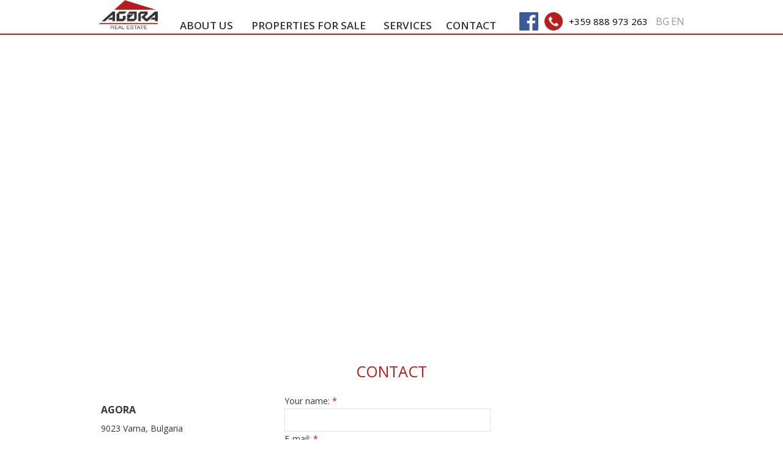

--- FILE ---
content_type: text/html; charset=UTF-8
request_url: https://www.agora-bg.com/en/contact
body_size: 3663
content:
<!DOCTYPE html>
<html lang="en">
<head>
<meta name="description" content="Agora" />
<meta name="dc.language" content="en" />
<meta http-equiv="Content-Type" content="text/html; charset=utf-8" />
<title>Contact</title>
<meta name="viewport" content="width=device-width,initial-scale=1" />
<link rel="icon" href="https://www.agora-bg.com/favicon.ico" type="image/x-icon" /><meta content="b7oplvxmztjcoyl2tytukl5tid3rv6" name="facebook-domain-verification" /><script>
  (function(i,s,o,g,r,a,m){i['GoogleAnalyticsObject']=r;i[r]=i[r]||function(){
  (i[r].q=i[r].q||[]).push(arguments)},i[r].l=1*new Date();a=s.createElement(o),
  m=s.getElementsByTagName(o)[0];a.async=1;a.src=g;m.parentNode.insertBefore(a,m)
  })(window,document,'script','//www.google-analytics.com/analytics.js','ga');

  ga('create', 'UA-73713846-1', 'auto');
  ga('send', 'pageview');

</script><!-- Facebook Pixel Code --><script>
!function(f,b,e,v,n,t,s)
{if(f.fbq)return;n=f.fbq=function(){n.callMethod?
n.callMethod.apply(n,arguments):n.queue.push(arguments)};
if(!f._fbq)f._fbq=n;n.push=n;n.loaded=!0;n.version='2.0';
n.queue=[];t=b.createElement(e);t.async=!0;
t.src=v;s=b.getElementsByTagName(e)[0];
s.parentNode.insertBefore(t,s)}(window,document,'script',
'https://connect.facebook.net/en_US/fbevents.js');
fbq('init', '1497104217424830'); 
fbq('track', 'PageView');
</script><noscript><img height="1" width="1" src="https://www.facebook.com/tr?id=1497104217424830&ev=PageView%20&noscript=1" /></noscript><!-- End Facebook Pixel Code -->
<base href="https://www.agora-bg.com/" />
<link rel="stylesheet" href="https://www.agora-bg.com/wmcsstyles.css" />
<script src="https://www.agora-bg.com/wmjscripts.js"></script><link rel="canonical" href="https://www.agora-bg.com/en/contact" />
</head>
<body id="contacts_body" class=" "><div class="modal fade" id="popup" role="dialog" aria-labelledby="popupLabel" aria-hidden="true">
  <div class="modal-dialog">
    <div class="modal-content">
   	  <div id="modal_closer" data-dismiss="modal"></div>
      <div class="modal-body" id="popupcontent"></div>
    </div>
  </div>
</div><div style="display:none;" id="messageBar" onclick="$(this).hide();"></div><div id="header_wrapper" class="header_wrapper"><div id="header" class="header">
<div id="logo" class="logo"><a href="https://www.agora-bg.com/en/"></a></div>
<div id="menu" class="menu"><ul class="cmsmenu" id="mainMenu">
<li class="mainMenuItem menuPadding" style="" id="mainMenu1">
<a href="https://www.agora-bg.com/en/about-us" title="About Us | AGORA" target="_self">About Us</a><ul>
<li class="" style=""><a href="https://www.agora-bg.com/en/completed-properties" title="" target="_self">Completed Properties</a></li>
<li class="menuPadding" style=""><a href="https://www.agora-bg.com/en/certificates" title="" target="_self">Certificates</a></li>
</ul>
</li>
<li class="mainMenuItem menuPadding forSaleMenuItem" style="" id="mainMenu2">
<a href="https://www.agora-bg.com/en/for-sale" title="" target="_self">Properties for sale  </a><ul>
<li class="" style=""><a href="https://www.agora-bg.com/en/city-properties" title="" target="_self">City Properties</a></li>
<li class="" style=""><a href="https://www.agora-bg.com/en/business-properties" title="" target="_self">Business Properties</a></li>
<li class="" style=""><a href="https://www.agora-bg.com/en/holiday-properties" title="" target="_self">Holiday Properties</a></li>
<li class="menuPadding" style=""><a href="https://www.agora-bg.com/en/future-project" title="Bella Vita Residence" target="_self">Future Project</a></li>
<li class="" style=""><a href="https://www.agora-bg.com/en/rents" title="" target="_self">Properties for rent</a></li>
<li class="menuPadding" style=""><a href="https://www.agora-bg.com/en/plots" title="" target="_self">Plots</a></li>
<li class="" style=""><a href="https://www.agora-bg.com/en/other-properties" title="" target="_self">Other Properties</a></li>
</ul>
</li>
<li class="mainMenuItem menuPadding" style="" id="mainMenu3"><a href="https://www.agora-bg.com/en/services" title="Services" target="_self">Services</a></li>
<li class="mainMenuItem active menuPadding" style="" id="mainMenu4"><a href="https://www.agora-bg.com/en/contact" title="Contact" target="_self">Contact</a></li>
</ul></div>
<div id="header_social"><a href="https://www.facebook.com/AgoraVarna/" rel="nofollow" target="_blank"><img src="userfiles/images/fb.png" /></a><img src="userfiles/images/phoneicon.png" /><a href="tel:00359888973263"><span>+359 888 973 263</span></a>
</div>
<div id="languages" class="languages"><span class="f16" ><a href="https://www.agora-bg.com/contact?" title="&#x411;&#x44A;&#x43B;&#x433;&#x430;&#x440;&#x441;&#x43A;&#x438;"> <span class="flagCode_sys">bg</span></a> <a href="https://www.agora-bg.com/en/contact?" title="English"> <span class="flagCode_sys">en</span></a> </span></div>
<div id="menu_resp" class="menu_resp">
<div id="responsiveMenu"></div>
<ul class="cmsmenu" id="mainMenu">
<li class="mainMenuItem menuPadding" style="" id="mainMenu1">
<a href="https://www.agora-bg.com/en/about-us" title="About Us | AGORA" target="_self">About Us</a><ul>
<li class="" style=""><a href="https://www.agora-bg.com/en/completed-properties" title="" target="_self">Completed Properties</a></li>
<li class="menuPadding" style=""><a href="https://www.agora-bg.com/en/certificates" title="" target="_self">Certificates</a></li>
</ul>
</li>
<li class="mainMenuItem menuPadding forSaleMenuItem" style="" id="mainMenu2">
<a href="https://www.agora-bg.com/en/for-sale" title="" target="_self">Properties for sale  </a><ul>
<li class="" style=""><a href="https://www.agora-bg.com/en/city-properties" title="" target="_self">City Properties</a></li>
<li class="" style=""><a href="https://www.agora-bg.com/en/business-properties" title="" target="_self">Business Properties</a></li>
<li class="" style=""><a href="https://www.agora-bg.com/en/holiday-properties" title="" target="_self">Holiday Properties</a></li>
<li class="menuPadding" style=""><a href="https://www.agora-bg.com/en/future-project" title="Bella Vita Residence" target="_self">Future Project</a></li>
<li class="" style=""><a href="https://www.agora-bg.com/en/rents" title="" target="_self">Properties for rent</a></li>
<li class="menuPadding" style=""><a href="https://www.agora-bg.com/en/plots" title="" target="_self">Plots</a></li>
<li class="" style=""><a href="https://www.agora-bg.com/en/other-properties" title="" target="_self">Other Properties</a></li>
</ul>
</li>
<li class="mainMenuItem menuPadding" style="" id="mainMenu3"><a href="https://www.agora-bg.com/en/services" title="Services" target="_self">Services</a></li>
<li class="mainMenuItem active menuPadding" style="" id="mainMenu4"><a href="https://www.agora-bg.com/en/contact" title="Contact" target="_self">Contact</a></li>
</ul>
</div>
</div></div>
<div class="map_wrapper"><iframe src="https://www.google.com/maps/embed?pb=!1m18!1m12!1m3!1d2906.9485579033376!2d27.861717914937437!3d43.23153818761299!2m3!1f0!2f0!3f0!3m2!1i1024!2i768!4f13.1!3m3!1m2!1s0x40a454bb03c23165%3A0x2d46d4d564c8600d!2z0JDQutCy0LAg0KbQtdC90YLRitGA!5e0!3m2!1sbg!2sbg!4v1448320628339" width="400" height="450" style="border:0" allowfullscreen></iframe></div>
<div id="wrapper"><div id="content"><h1 style="" class="sys_TitleClass">Contact</h1><div id="contact">
    <div id="contact_left_side">
        <div class="contact_left_side_area">
            <div class="title">Agora</div>
            <div>9023 Varna, Bulgaria</div>
            <div>3, Atanas Moskov Blvd (Aqua Center)</div>
            <div><a href="tel:+35952575054">052 575 054</a> / <a href="tel:+359888973263">0888 973 263</a></div>
            <div><a href="tel:+35952575055">052 575 055</a> / <a href="tel:+359888399955">0888 399 955</a></div>
            <div>agora<img  alt="@" class="a" src="custom/images/a_g.png" width="10" height="12" />exgar.com</div>
        </div>
        <div class="contact_left_side_area required">
            <span class="requiredfield">*</span> means required field
        </div>
    </div>

    <div id="contact_right_side">
        <form id="contact_form" method="post" action="https://www.agora-bg.com//custom/scripts/sendinquiry.php?lang=bg">
            <div class="contact_area">
                Your name: <span class="requiredfield">*</span><br   />
                <input  type="text" class="contact_field" name="name" id="name"  />
            </div>
            <div class="contact_area"  style="clear:both;">
                E-mail: <span class="requiredfield">*</span><br   />
                <input  type="text" class="contact_field" name="email" id="email"  />
            </div>      
            <div class="contact_area"  style="clear:both;">
                Phone:<br   />
                <input  type="text" class="contact_field" name="phone" id="phone"  />
            </div>      
            <div class="contact_text_area">
                Message: <span class="requiredfield">*</span><br   />
                <textarea class="contact_field textarea" name="message" id="message"></textarea>
            </div>
                <div><input  type="checkbox" id="gdpr" name="gdpr" value="1"  /> <label for="gdpr">I have read and I accept the <a href="https://www.agora-bg.com//en/terms-and-conditions" target="_blank">personal data policy (GDPR)</a>.</div>            <input  type="hidden" name="validation" id="validation" value="0"  />
            <div class="contact_area submitarea">
                <input  type="submit" value="&#x418;&#x437;&#x43F;&#x440;&#x430;&#x442;&#x438;" class="contact_button" onclick="return thissite.checkTerms() &&  validate(this.form, 'validation');"  />
            </div>
        </form>
    </div>
</div>
<script type="text/javascript">
define("name", "string", "Your name");
define("email", "email", "E-mail");
define("message", "string", "Message");
</script>
</div></div>
<div id="search_wrapper"><div class="search_title_wrapper">Search</div><form id="search_form" method="post" action="https://www.agora-bg.com/en/search">
 		<div class="search_inner_wrapper">
 			<div class="search_field_wrapper search_property_type">
 				<div class="field_title">
 					Property Type
 				</div>
 				<div class="text_field dd">
 					<select name="type" id="type">
 						<option value>Please select</option><option value="1">apartment</option><option value="2">garage</option><option value="3">shop</option><option value="4">office</option><option value="5"> fitness</option><option value="6">Hotel</option></select>
 				</div>
 			</div>
 			<div class="search_field_wrapper search_property_area">
 				<div class="field_title">
 					Area
 				</div>
 				<div class="from_to_wrapper">
 					<div class="from_wrapper">From</div>
 					<input  type="text" name="area_from" id="area_from" value="000 000"  />
 					<div class="to_wrapper">To</div>
 					<input  type="text" name="area_to" id="area_to" value="000 000"  />
 					<div class="text_wrapper">m<sup>2</sup></div>
 				</div>
 			</div>
 			<div class="search_field_wrapper search_property_location">
 				<div class="field_title">
 					Location
 				</div>
 				<div class="text_field dd">
 					<select name="location" id="location">
 						<option value>Please select</option><option value="Varna">Varna</option><option value="city Varna">city Varna</option><option value="resort Golden Sands">resort Golden Sands</option><option value="village Topola, Kavarna municipality">village Topola, Kavarna municipality</option></select>
 				</div>
 			</div>
 			<div class="search_field_wrapper search_property_price">
 				<div class="field_title">
 					Price
 				</div>
 				<div class="from_to_wrapper">
 					<div class="from_wrapper">From</div>
 					<input  type="text" name="price_from" id="price_from" value="000 000"  />
 					<div class="to_wrapper">To</div>
 					<input  type="text" name="price_to" id="price_to" value="000 000"  />
 					<div class="text_wrapper"></div>
 				</div>
 			</div>
 			<input  type="submit" value="" class="search_field_wrapper" id="search_btn"  />
 		</div>
 		<div class="advanced_search_wrapper">
 			<div class="search_field_wrapper search_property_rooms">
 				<div class="field_title">
 					Rooms
 				</div>
 				<div class="text_field dd"><select name="rooms" ><option value>Please select</option><option value="1">1</option><option value="2">2</option><option value="3">3</option><option value="4">4</option></select></div>
 			</div>
 			<div class="search_field_wrapper search_property_floor">
 				<div class="field_title">
 					Floor
 				</div>
 				<div class="text_field dd"><select name="floor" ><option value>Please select</option><option value="1">1</option><option value="2">2</option><option value="3">3</option><option value="4">4</option><option value="5">5</option><option value="6">6</option><option value="7">7</option><option value="8">8</option></select></div>
 			</div>
 			<div class="search_field_wrapper search_property_category">
 				<div class="field_title">
 					Category
 				</div>
 				<div class="text_field dd">
 					<select name="category" id="category">
 						<option value>Please select</option><option value="12">City Properties</option><option value="13">Business Properties</option><option value="14">Holiday Properties</option><option value="15">Properties for rent</option></select>
 				</div>
 			</div>
 			<div class="search_field_wrapper search_property_stage">
 				<div class="field_title">
 					Construction Stage
 				</div>
 				<div class="text_field dd">
 					<select name="stage" id="stage">
 						<option value>Please select</option><option value="1">Act 16</option><option value="2">Act 14</option><option value="3">Act 15</option><option value="4">initial stage of construction </option></select>
 				</div>
 			</div>
 			<div class="search_field_wrapper search_property_name">
 				<div class="field_title">
 					Property Name
 				</div>
 				<div class="text_field dd">
 					<input  type="text" name="property_name" id="property_name"  />
 				</div>
 			</div>
 		</div>
 		</form></div>
<div id="banners_wrapper"><a class="banner" href="http://www.aquatec-bg.com/" target="_blank"><img alt="Aquatec" src="userfiles/aquatec.png" width="300" /></a><a class="banner" href="http://www.topolaskies.com/" target="_blank"><img alt="Topola Skies" src="userfiles/topola_skies.png" width="300" /></a><a class="banner" href="https://www.complexbellavita.com/" target="_blank"><img alt="Bella Vita" src="userfiles/bella_vita_residence.png" width="300" /></a><a class="banner" href="https://www.exgar.com/" target="_blank"><img alt="Express Garantion" src="userfiles/express_garantion.png" width="300" /></a><a class="banner" href="https://www.aquahotels.com/" target="_blank"><img alt="Aqua Hotels" src="userfiles/aqua_hotels.png" width="300" /></a>
</div>
<div id="footer_wrapper"><div id="footer">
<div class="footerAddress"><p class="greyColor">CENTRAL OFFICE:</p><div><div class="greyColor">Address:</div><div>AQUA CENTER 3, Atanas Moskov Blvd, Varna, Bulgaria</div></div><div><div class="greyColor">Tel:</div><div>052 575 054 / 0888 973 263<br   />
052 575 055 / 0888 399 955</div></div><div><div class="greyColor">Fax:</div><div>052 575 050</div></div><div><div class="greyColor">E-mail:&#160;</div><div>agora<img alt="@" class="a" height="12" src="custom/images/a.png" width="10" />exgar.com</div></div><div><div class="greyColor">FB:&#160;</div><div><a href="https://www.facebook.com/AgoraVarna" style="color: white">Facebook page</a></div></div>
</div>
<div class="footerPartners"><iframe allowfullscreen="" height="200" src="https://www.google.com/maps/embed?pb=!1m18!1m12!1m3!1d2906.9485579033376!2d27.861717914937437!3d43.23153818761299!2m3!1f0!2f0!3f0!3m2!1i1024!2i768!4f13.1!3m3!1m2!1s0x40a454bb03c23165%3A0x2d46d4d564c8600d!2z0JDQutCy0LAg0KbQtdC90YLRitGA!5e0!3m2!1sbg!2sbg!4v1448320628339" style="border:0" width="535"></iframe>
</div>
<div id="created_by"><a href="http://www.nireti.com" target="_blank" title="Nireti">Website by Nireti</a>
</div>
<div class="copy">&copy; 2026 www.agora-bg.com</div>
</div></div>
</body>
</html>


--- FILE ---
content_type: text/css
request_url: https://www.agora-bg.com/wmcsstyles.css
body_size: 31845
content:
@import url(https://fonts.googleapis.com/css?family=Open+Sans:400,400italic,600,600italic,700italic,700,300italic,300,800italic,800&subset=latin,cyrillic);
/* pt = page type */

.contactForm {width:100%; margin:auto;}
.contactForm p{text-align:left; clear:both;}
.contactForm p span { float:left; text-align:right; width:95px;	margin-right:10px;	margin-left:10px;}
.contactForm p .input { width:285px; border:1px black solid; background-color:#EEEEEE;}
.contactForm p .input.textarea { height:300px; }
.contactForm .button {color:black; background-color:#EEE; border:1px black solid; width:100px; cursor:pointer;}
inputholder { width:100%; margin-top:5px; text-align:left; }
.inputholder span {	width:150px; padding-right:15px;	text-align:right; float:left; font-size:10pt;}
/* CONTACT PAGE TYPE RELATED STYLES */

/* END CONTACT PAGE TYPE RELATED STYLES */

/* CALENDAR PAGE TYPE RELATED STYLES */
/* these are the styles for the main calendar (the maint table) */
.pt_calendar_main{color:black; margin:auto;}
/* these are the styles for the previous and next buttons */
.pt_calendar_prev, .pt_calendar_next{font-size:14px;}
/* the cell that displays the current month */
.pt_calendar_currentm{	font-size:18px;	font-variant:small-caps; font-weight:bold;}
/* the header cells where it says Sat, Sun, etc... */
.pt_calendar_header_weekday, .pt_calendar_header_weekend{ font-weight:bold; text-decoration:underline; }
/* the cells with the day */
.pt_calendar_weekend, .pt_calendar_weekday{ border:1px black solid; color:black; font-size:10px; border-radius:5px; -webkit-border-radius:5px; -moz-border-radius:5px;}
.pt_calendar_weekend{ background-color:#E4E4E4; }
/* where it says 1,2,3,4 for the corresponding day */
.pt_calendar_daynumber { color:black; font-size:12px;}
/* the a tag that holds the event */
.pg_calendar_event{ display:block; margin-bottom:10px; position:relative; padding:0px 5px; text-decoration:none;}
/* the view month, week, day links (a tags) */
.pt_calendar_mwd{}
/* the row that holds the links for month, week and day views */
.pt_calendar_mwd_row {padding:15px 0px;}
/* the table that holds the cells for week view */
.pt_calendar_main_week{border:0px; width:100%;}
/* the cell for a week view */
.pt_calendar_week_cell{border:1px black solid; background-color:#EEEEEE;padding:5px;}
/* where it says which day it is on the week view */
.pt_calendar_week_daynumber{text-align:left;margin-bottom:10px;}
/* the a tag that holds the event for week view */
.pg_calendar_week_event{display:block;margin-bottom:10px;position:relative;padding:0px 5px;text-decoration:none;}
/* the table that holds the cells for day view */
.pt_calendar_main_day{border:0px;width:100%;}
/* the cell for day view */
.pt_calendar_day_cell{border:1px black solid; background-color:#EEEEEE; padding:5px;}
/* where it says which day it is on the day view */
.pt_calendar_day_daynumber{text-align:left;	margin-bottom:10px;}
/* the number that show which day it is, which is also a link to the day view for that day */
.pt_calendar_day_link{color:#333 !important;}
/* the holder of each event in day view */
.pg_calendar_event_day{margin:10px;}
/* holds the time of an event for the day view */
.pg_calendar_event_time_day{font-weight:bold;font-size:12px;}
/* holds the name of an event for the day view */
.pg_calendar_event_name_day{font-size:14px;}
/* holds the description of an event for the day view */
.pg_calendar_event_desc_day{font-size:12px;}
/* a wrapper that holds the hidden details about an event */
.pt_calendar_event_holder{position:relative;}
/* the hidden details about an event */
.pt_calendar_event_details{min-width:300px; min-height:200px; display:none; border:1px #0078b7 solid; position:absolute; z-index:100; top:5px; left:5px; background:url(common/event_bkg.png); font-size:12px; padding:5px; border-radius:5px;	-webkit-border-radius:5px; -moz-border-radius:5px; overflow:hidden; }
/* END CALENDAR PAGE TYPE RELATED STYLES */

/* VALIDATION STYLES */
.v_container{width:400px;overflow:hidden; border:3px #b60404 solid; border-radius:5px; -webkit-border-radius:5px; -moz-border-radius:5px; position:fixed; top:100px; left:50%; margin-left:-200px; box-shadow:2px 2px 3px #333, 0px 0px 2px #b60404 inset; padding:10px; background:#f7f7f7 url(common/x.png) top right no-repeat; cursor:pointer; z-index:100000;}
.fb-comments{clear:both; margin-top:20px;}
.clear_sys{clear:both;}
.clear_sys.mb20{margin-bottom:20px;}

/* DATE FIELD CUSTOMIZATIONS */
.cms_datefield_wrapper{position:relative; text-align:left;}/* this is span element */
.cms_datefield{width:80px;cursor:pointer;} /* this is input type='text' element */
.cms_datefield_cal_icon {vertical-align: bottom; cursor:pointer;} /* this is img element */
.cms_datefield_container{display: none; position: absolute; z-index:10000; left:-30px; top:20px; border: 1px solid #555; margin:0px; padding:0px; color:#333333;} /* span element */

/* BACK TO TOP OPTION */
#backtotop_sys{width: 41px; height: 41px; background: url(images/backtotop.svg) no-repeat center; position: fixed; bottom: 10px; right: 10px; cursor: pointer; z-index: 1000000; display: none;}

/* BLOG */
.blog_categories_wrapper{margin-bottom: 30px; text-align: center; display: none;}
.blog_category{width: 24%; display: inline-block; vertical-align: top; border-bottom: 1px solid #999; border-right: 1px solid #999; padding-bottom: 5px; }
.blog_category:nth-child(4n+4){border-right: none;}
.blog_category:last-child{border-right: none;}
.blog_posts_wrapper{margin-top: 30px;}
.listed_blog_post{ margin-bottom: 30px; width: 30%; display: inline-block; vertical-align: top; margin-right: 5%;}
.listed_blog_post:nth-child(3n+3){margin-right: 0px;}
.listed_blog_post_img{width: 100%; overflow: hidden; text-align: center; border:1px solid #000;}
.listed_blog_post_img a{display: block;max-height: 300px;}
.listed_blog_post_img img{max-width: 100%; transition: all .2s ease-in-out; height: 300px; object-fit:cover;}
.listed_blog_post_img:hover img{ transform: scale(1.1); }
.listed_blog_post_desc{padding-top: 30px;}
.listed_blog_post_date{color: #898989; font-size: 11px; text-transform: uppercase; letter-spacing: 2px;}
.listed_blog_post_date a{color: #898989; font-size: 11px; text-decoration: none;}
.listed_blog_post_title{font-size: 14px; letter-spacing: 2px; margin-top: 5px; margin-bottom: 20px; text-transform: uppercase;}
.listed_blog_post_title a{text-decoration: none;}
.listed_blog_post_short_desc{margin-bottom: 10px; width: 80%; color:#626262;}
.listed_blog_post_line{background: #000; height: 2px; width: 30px; margin: 25px 0px;}
.listed_blog_post_read_more{}
.listed_blog_post_read_more a{text-decoration: none;}

.blog_post_img{margin-bottom: 20px; text-align: center;}
.blog_post_img img{max-width: 100%;}
.blog_post_header{overflow: hidden;}
.blog_post_date{color: #898989; font-size: 11px; text-transform: uppercase; letter-spacing: 2px;; margin-bottom: 10px; float: left;}
.blog_post_date a{color: #898989; font-size: 11px; text-decoration: none;}
.blog_post_share{float: right;}
.blog_post_title{font-size: 14px; letter-spacing: 2px; text-transform: uppercase; margin-bottom: 10px;}
.blog_post_title a{text-decoration: none;}
.blog_post_content{width: 67%; margin-right: 8%; display: inline-block; vertical-align: top;}
.blog_post_filters{width:25%; margin-left: -4px; display: inline-block; vertical-align: top;}
.blog_post_filter_title{font-size: 12px; font-weight: 600; letter-spacing: 2px; text-transform: uppercase;}
.blog_post_filter_line{width: 30px; height: 1px; background: #000; margin: 20px 0px;}
.blog_post_filter_item{letter-spacing: 0.02em; line-height: 23px; padding-bottom: 5px;}
.blog_post_filter_item a{color: #626262; text-decoration: none; font-size: 13px;}
.blog_post_filter_item a:hover{color: #000;}
.blog_post_filter_item span{color: #a8a8a8;}
.blog_post_filter_archive{margin-top: 20px;}

.paginationHolder{text-align:left; margin:20px 0px; clear:both; font-size: 13px; color: #333; font-weight: 400;}
.page_num{text-decoration: none; display:inline-block; vertical-align:middle;}
.page_num.active{color: #000 !important; font-weight: bold;}
.pages_buttons_holder{display: inline-block; vertical-align: middle;margin-left: 13px; padding: 0px 0px 3px 13px; border-left: 1px solid #000; color: #000;}
.pages_button{color: #333 !important; font-size: 13px; font-weight: 400; text-decoration: none; display:inline-block; vertical-align:middle; outline:none;}
.pages_button.go_button {border:1px #333 solid; background:#f2f2f2; cursor:pointer; padding:3px 6px;}
.pagenum_text_field{padding:3px 3px!important; vertical-align:middle!important; display:inline-block!important; width:30px!important; height:17px!important; font-size:12px!important; border:1px #333333 solid!important;}

@media (max-width: 1170px)
{
    .blog_category{width: 50%; margin-right:-4px; margin-bottom:30px;}
    .blog_category:nth-child(2n+2){border-right: none; margin-right:0px;}

    .listed_blog_post{ width: 50%; display: block; margin:auto;}
    .listed_blog_post:nth-child(3n+3){margin-right: auto;}
}

@media (max-width: 750px)
{
    .blog_category{width: 100%; margin:0px auto 30px auto!important;}
    .listed_blog_post{ width: 90%;}

    .blog_post_header{text-align:center;}
    .blog_post_date{float:none;}
    .blog_post_title{text-align:center; font-size:25px; font-weight:300; margin:30px auto;}

    .blog_post_content{width: 100%; margin-right:0px; margin-bottom:30px; display: block;}
    .blog_post_filters{width:100%; margin-left:0px; display:block; text-align:center;}
    .blog_post_filter_line{margin:20px auto;}
}
/* END BLOG STYLES */
.ui-timepicker-list {
	overflow-y: auto;
	height: 150px;
	width: 6.5em;
	background: #fff;
	border: 1px solid #ddd;
	margin: 0;
	padding: 0;
	list-style: none;
	-webkit-box-shadow:0 5px 10px rgba(0,0,0,0.2);
	-moz-box-shadow:0 5px 10px rgba(0,0,0,0.2);
	box-shadow:0 5px 10px rgba(0,0,0,0.2);
	outline: none;
	z-index: 10001;
}

.ui-timepicker-list.ui-timepicker-with-duration {
	width: 11em;
}

.ui-timepicker-duration {
	margin-left: 5px; color: #888;
}

.ui-timepicker-list:hover .ui-timepicker-duration {
	color: #888;
}

.ui-timepicker-list li {
	padding: 3px 0 3px 5px;
	cursor: pointer;
	white-space: nowrap;
	color: #000;
	list-style: none;
	margin: 0;
}

.ui-timepicker-list:hover .ui-timepicker-selected {
	background: #fff; color: #000;
}

li.ui-timepicker-selected,
.ui-timepicker-list li:hover,
.ui-timepicker-list:hover .ui-timepicker-selected:hover {
	background: #1980EC; color: #fff;
}

li.ui-timepicker-selected .ui-timepicker-duration,
.ui-timepicker-list li:hover .ui-timepicker-duration {
	color: #ccc;
}

.f16 a{text-decoration:none;}
.f16 .flag{display:inline-block;height:16px;width:16px;vertical-align:text-top;line-height:16px;background:url(common/flags16.png) no-repeat;}
.f16 ._African_Union(OAS){background-position:0 -16px;}
.f16 ._Arab_League{background-position:0 -32px;}
.f16 ._ASEAN{background-position:0 -48px;}
.f16 ._CARICOM{background-position:0 -64px;}
.f16 ._CIS{background-position:0 -80px;}
.f16 ._Commonwealth{background-position:0 -96px;}
.f16 ._England{background-position:0 -1456px;}
.f16 ._European_Union{background-position:0 -128px;}
.f16 ._Islamic_Conference{background-position:0 -144px;}
.f16 ._Kosovo{background-position:0 -160px;}
.f16 ._NATO{background-position:0 -176px;}
.f16 ._Northern_Cyprus{background-position:0 -192px;}
.f16 ._Northern_Ireland{background-position:0 -208px;}
.f16 ._Olimpic_Movement{background-position:0 -224px;}
.f16 ._OPEC{background-position:0 -240px;}
.f16 ._Red_Cross{background-position:0 -256px;}
.f16 ._Scotland{background-position:0 -272px;}
.f16 ._Somaliland{background-position:0 -288px;}
.f16 ._Tibet{background-position:0 -304px;}
.f16 ._United_Nations{background-position:0 -320px;}
.f16 ._Wales{background-position:0 -336px;}
.f16 .ad{background-position:0 -352px;}
.f16 .ae{background-position:0 -368px;}
.f16 .af{background-position:0 -384px;}
.f16 .ag{background-position:0 -400px;}
.f16 .ai{background-position:0 -416px;}
.f16 .al{background-position:0 -432px;}
.f16 .am{background-position:0 -448px;}
.f16 .an{background-position:0 -464px;}
.f16 .ao{background-position:0 -480px;}
.f16 .aq{background-position:0 -496px;}
.f16 .ar{background-position:0 -512px;}
.f16 .as{background-position:0 -528px;}
.f16 .at{background-position:0 -544px;}
.f16 .au{background-position:0 -560px;}
.f16 .aw{background-position:0 -576px;}
.f16 .az{background-position:0 -592px;}
.f16 .ba{background-position:0 -608px;}
.f16 .bb{background-position:0 -624px;}
.f16 .bd{background-position:0 -640px;}
.f16 .be{background-position:0 -656px;}
.f16 .bf{background-position:0 -672px;}
.f16 .bg{background-position:0 -688px;}
.f16 .bh{background-position:0 -704px;}
.f16 .bi{background-position:0 -720px;}
.f16 .bj{background-position:0 -736px;}
.f16 .bm{background-position:0 -752px;}
.f16 .bn{background-position:0 -768px;}
.f16 .bo{background-position:0 -784px;}
.f16 .br{background-position:0 -800px;}
.f16 .bs{background-position:0 -816px;}
.f16 .bt{background-position:0 -832px;}
.f16 .bw{background-position:0 -848px;}
.f16 .by{background-position:0 -864px;}
.f16 .bz{background-position:0 -880px;}
.f16 .ca{background-position:0 -896px;}
.f16 .cg{background-position:0 -912px;}
.f16 .cf{background-position:0 -928px;}
.f16 .cd{background-position:0 -944px;}
.f16 .ch{background-position:0 -960px;}
.f16 .ci{background-position:0 -976px;}
.f16 .ck{background-position:0 -992px;}
.f16 .cl{background-position:0 -1008px;}
.f16 .cm{background-position:0 -1024px;}
.f16 .cn{background-position:0 -1040px;}
.f16 .co{background-position:0 -1056px;}
.f16 .cr{background-position:0 -1072px;}
.f16 .cu{background-position:0 -1088px;}
.f16 .cv{background-position:0 -1104px;}
.f16 .cy{background-position:0 -1120px;}
.f16 .cz{background-position:0 -1136px;}
.f16 .de{background-position:0 -1152px;}
.f16 .dj{background-position:0 -1168px;}
.f16 .dk{background-position:0 -1184px;}
.f16 .dm{background-position:0 -1200px;}
.f16 .do{background-position:0 -1216px;}
.f16 .dz{background-position:0 -1232px;}
.f16 .ec{background-position:0 -1248px;}
.f16 .ee{background-position:0 -1264px;}
.f16 .eg{background-position:0 -1280px;}
.f16 .eh{background-position:0 -1296px;}
.f16 .er{background-position:0 -1312px;}
.f16 .es{background-position:0 -1328px;}
.f16 .et{background-position:0 -1344px;}
.f16 .fi{background-position:0 -1360px;}
.f16 .fj{background-position:0 -1376px;}
.f16 .fm{background-position:0 -1392px;}
.f16 .fo{background-position:0 -1408px;}
.f16 .fr{background-position:0 -1424px;}
.f16 .ga{background-position:0 -1440px;}
.f16 .gb{background-position:0 -1456px;}
.f16 .gd{background-position:0 -1472px;}
.f16 .ge{background-position:0 -1488px;}
.f16 .gg{background-position:0 -1504px;}
.f16 .gh{background-position:0 -1520px;}
.f16 .gi{background-position:0 -1536px;}
.f16 .gl{background-position:0 -1552px;}
.f16 .gm{background-position:0 -1568px;}
.f16 .gn{background-position:0 -1584px;}
.f16 .gp{background-position:0 -1600px;}
.f16 .gq{background-position:0 -1616px;}
.f16 .gr{background-position:0 -1632px;}
.f16 .gt{background-position:0 -1648px;}
.f16 .gu{background-position:0 -1664px;}
.f16 .gw{background-position:0 -1680px;}
.f16 .gy{background-position:0 -1696px;}
.f16 .hk{background-position:0 -1712px;}
.f16 .hn{background-position:0 -1728px;}
.f16 .hr{background-position:0 -1744px;}
.f16 .ht{background-position:0 -1760px;}
.f16 .hu{background-position:0 -1776px;}
.f16 .id{background-position:0 -1792px;}
.f16 .mc{background-position:0 -1792px;}
.f16 .ie{background-position:0 -1808px;}
.f16 .il{background-position:0 -1824px;}
.f16 .im{background-position:0 -1840px;}
.f16 .in{background-position:0 -1856px;}
.f16 .iq{background-position:0 -1872px;}
.f16 .ir{background-position:0 -1888px;}
.f16 .is{background-position:0 -1904px;}
.f16 .it{background-position:0 -1920px;}
.f16 .je{background-position:0 -1936px;}
.f16 .jm{background-position:0 -1952px;}
.f16 .jo{background-position:0 -1968px;}
.f16 .jp{background-position:0 -1984px;}
.f16 .ke{background-position:0 -2000px;}
.f16 .kg{background-position:0 -2016px;}
.f16 .kh{background-position:0 -2032px;}
.f16 .ki{background-position:0 -2048px;}
.f16 .km{background-position:0 -2064px;}
.f16 .kn{background-position:0 -2080px;}
.f16 .kp{background-position:0 -2096px;}
.f16 .kr{background-position:0 -2112px;}
.f16 .kw{background-position:0 -2128px;}
.f16 .ky{background-position:0 -2144px;}
.f16 .kz{background-position:0 -2160px;}
.f16 .la{background-position:0 -2176px;}
.f16 .lb{background-position:0 -2192px;}
.f16 .lc{background-position:0 -2208px;}
.f16 .li{background-position:0 -2224px;}
.f16 .lk{background-position:0 -2240px;}
.f16 .lr{background-position:0 -2256px;}
.f16 .ls{background-position:0 -2272px;}
.f16 .lt{background-position:0 -2288px;}
.f16 .lu{background-position:0 -2304px;}
.f16 .lv{background-position:0 -2320px;}
.f16 .ly{background-position:0 -2336px;}
.f16 .ma{background-position:0 -2352px;}
.f16 .md{background-position:0 -2368px;}
.f16 .me{background-position:0 -2384px;}
.f16 .mg{background-position:0 -2400px;}
.f16 .mh{background-position:0 -2416px;}
.f16 .mk{background-position:0 -2432px;}
.f16 .ml{background-position:0 -2448px;}
.f16 .mm{background-position:0 -2464px;}
.f16 .mn{background-position:0 -2480px;}
.f16 .mo{background-position:0 -2496px;}
.f16 .mq{background-position:0 -2512px;}
.f16 .mr{background-position:0 -2528px;}
.f16 .ms{background-position:0 -2544px;}
.f16 .mt{background-position:0 -2560px;}
.f16 .mu{background-position:0 -2576px;}
.f16 .mv{background-position:0 -2592px;}
.f16 .mw{background-position:0 -2608px;}
.f16 .mx{background-position:0 -2624px;}
.f16 .my{background-position:0 -2640px;}
.f16 .mz{background-position:0 -2656px;}
.f16 .na{background-position:0 -2672px;}
.f16 .nc{background-position:0 -2688px;}
.f16 .ne{background-position:0 -2704px;}
.f16 .ng{background-position:0 -2720px;}
.f16 .ni{background-position:0 -2736px;}
.f16 .nl{background-position:0 -2752px;}
.f16 .no{background-position:0 -2768px;}
.f16 .np{background-position:0 -2784px;}
.f16 .nr{background-position:0 -2800px;}
.f16 .nz{background-position:0 -2816px;}
.f16 .om{background-position:0 -2832px;}
.f16 .pa{background-position:0 -2848px;}
.f16 .pe{background-position:0 -2864px;}
.f16 .pf{background-position:0 -2880px;}
.f16 .pg{background-position:0 -2896px;}
.f16 .ph{background-position:0 -2912px;}
.f16 .pk{background-position:0 -2928px;}
.f16 .pl{background-position:0 -2944px;}
.f16 .pr{background-position:0 -2960px;}
.f16 .ps{background-position:0 -2976px;}
.f16 .pt{background-position:0 -2992px;}
.f16 .pw{background-position:0 -3008px;}
.f16 .py{background-position:0 -3024px;}
.f16 .qa{background-position:0 -3040px;}
.f16 .re{background-position:0 -3056px;}
.f16 .ro{background-position:0 -3072px;}
.f16 .rs{background-position:0 -3088px;}
.f16 .ru{background-position:0 -3104px;}
.f16 .rw{background-position:0 -3120px;}
.f16 .sa{background-position:0 -3136px;}
.f16 .sb{background-position:0 -3152px;}
.f16 .sc{background-position:0 -3168px;}
.f16 .sd{background-position:0 -3184px;}
.f16 .se{background-position:0 -3200px;}
.f16 .sg{background-position:0 -3216px;}
.f16 .si{background-position:0 -3232px;}
.f16 .sk{background-position:0 -3248px;}
.f16 .sl{background-position:0 -3264px;}
.f16 .sm{background-position:0 -3280px;}
.f16 .sn{background-position:0 -3296px;}
.f16 .so{background-position:0 -3312px;}
.f16 .sr{background-position:0 -3328px;}
.f16 .st{background-position:0 -3344px;}
.f16 .sv{background-position:0 -3360px;}
.f16 .sy{background-position:0 -3376px;}
.f16 .sz{background-position:0 -3392px;}
.f16 .tc{background-position:0 -3408px;}
.f16 .td{background-position:0 -3424px;}
.f16 .tg{background-position:0 -3440px;}
.f16 .th{background-position:0 -3456px;}
.f16 .tj{background-position:0 -3472px;}
.f16 .tl{background-position:0 -3488px;}
.f16 .tm{background-position:0 -3504px;}
.f16 .tn{background-position:0 -3520px;}
.f16 .to{background-position:0 -3536px;}
.f16 .tr{background-position:0 -3552px;}
.f16 .tt{background-position:0 -3568px;}
.f16 .tv{background-position:0 -3584px;}
.f16 .tw{background-position:0 -3600px;}
.f16 .tz{background-position:0 -3616px;}
.f16 .ua{background-position:0 -3632px;}
.f16 .ug{background-position:0 -3648px;}
.f16 .us{background-position:0 -1456px;}/* -3664px */
.f16 .uy{background-position:0 -3680px;}
.f16 .uz{background-position:0 -3696px;}
.f16 .va{background-position:0 -3712px;}
.f16 .vc{background-position:0 -3728px;}
.f16 .ve{background-position:0 -3744px;}
.f16 .vg{background-position:0 -3760px;}
.f16 .vi{background-position:0 -3776px;}
.f16 .vn{background-position:0 -3792px;}
.f16 .vu{background-position:0 -3808px;}
.f16 .ws{background-position:0 -3824px;}
.f16 .ye{background-position:0 -3840px;}
.f16 .za{background-position:0 -3856px;}
.f16 .zm{background-position:0 -3872px;}
.f16 .zw{background-position:0 -3872px;}
.f32 a{text-decoration:none;}
.f32 .flag{display:inline-block;height:32px;width:32px;vertical-align:text-top;line-height:32px;background:url(common/flags32.png) no-repeat;}
.f32 ._African_Union(OAS){background-position:0 -32px;}
.f32 ._Arab_League{background-position:0 -64px;}
.f32 ._ASEAN{background-position:0 -96px;}
.f32 ._CARICOM{background-position:0 -128px;}
.f32 ._CIS{background-position:0 -160px;}
.f32 ._Commonwealth{background-position:0 -192px;}
.f32 ._England{background-position:0 -2912px;}
.f32 ._European_Union{background-position:0 -256px;}
.f32 ._Islamic_Conference{background-position:0 -288px;}
.f32 ._Kosovo{background-position:0 -320px;}
.f32 ._NATO{background-position:0 -352px;}
.f32 ._Northern_Cyprus{background-position:0 -384px;}
.f32 ._Northern_Ireland{background-position:0 -416px;}
.f32 ._Olimpic_Movement{background-position:0 -448px;}
.f32 ._OPEC{background-position:0 -480px;}
.f32 ._Red_Cross{background-position:0 -512px;}
.f32 ._Scotland{background-position:0 -544px;}
.f32 ._Somaliland{background-position:0 -576px;}
.f32 ._Tibet{background-position:0 -608px;}
.f32 ._United_Nations{background-position:0 -640px;}
.f32 ._Wales{background-position:0 -672px;}
.f32 .ad{background-position:0 -704px;}
.f32 .ae{background-position:0 -736px;}
.f32 .af{background-position:0 -768px;}
.f32 .ag{background-position:0 -800px;}
.f32 .ai{background-position:0 -832px;}
.f32 .al{background-position:0 -864px;}
.f32 .am{background-position:0 -896px;}
.f32 .an{background-position:0 -928px;}
.f32 .ao{background-position:0 -960px;}
.f32 .aq{background-position:0 -992px;}
.f32 .ar{background-position:0 -1024px;}
.f32 .as{background-position:0 -1056px;}
.f32 .at{background-position:0 -1088px;}
.f32 .au{background-position:0 -1120px;}
.f32 .aw{background-position:0 -1152px;}
.f32 .az{background-position:0 -1184px;}
.f32 .ba{background-position:0 -1216px;}
.f32 .bb{background-position:0 -1248px;}
.f32 .bd{background-position:0 -1280px;}
.f32 .be{background-position:0 -1312px;}
.f32 .bf{background-position:0 -1344px;}
.f32 .bg{background-position:0 -1376px;}
.f32 .bh{background-position:0 -1408px;}
.f32 .bi{background-position:0 -1440px;}
.f32 .bj{background-position:0 -1472px;}
.f32 .bm{background-position:0 -1504px;}
.f32 .bn{background-position:0 -1536px;}
.f32 .bo{background-position:0 -1568px;}
.f32 .br{background-position:0 -1600px;}
.f32 .bs{background-position:0 -1632px;}
.f32 .bt{background-position:0 -1664px;}
.f32 .bw{background-position:0 -1696px;}
.f32 .by{background-position:0 -1728px;}
.f32 .bz{background-position:0 -1760px;}
.f32 .ca{background-position:0 -1792px;}
.f32 .cd{background-position:0 -1824px;}
.f32 .cf{background-position:0 -1856px;}
.f32 .cg{background-position:0 -1888px;}
.f32 .ch{background-position:0 -1920px;}
.f32 .ci{background-position:0 -1952px;}
.f32 .ck{background-position:0 -1984px;}
.f32 .cl{background-position:0 -2016px;}
.f32 .cm{background-position:0 -2048px;}
.f32 .cn{background-position:0 -2080px;}
.f32 .co{background-position:0 -2112px;}
.f32 .cr{background-position:0 -2144px;}
.f32 .cu{background-position:0 -2176px;}
.f32 .cv{background-position:0 -2208px;}
.f32 .cy{background-position:0 -2240px;}
.f32 .cz{background-position:0 -2272px;}
.f32 .de{background-position:0 -2304px;}
.f32 .dj{background-position:0 -2336px;}
.f32 .dk{background-position:0 -2368px;}
.f32 .dm{background-position:0 -2400px;}
.f32 .do{background-position:0 -2432px;}
.f32 .dz{background-position:0 -2464px;}
.f32 .ec{background-position:0 -2496px;}
.f32 .ee{background-position:0 -2528px;}
.f32 .eg{background-position:0 -2560px;}
.f32 .eh{background-position:0 -2592px;}
.f32 .er{background-position:0 -2624px;}
.f32 .es{background-position:0 -2656px;}
.f32 .et{background-position:0 -2688px;}
.f32 .fi{background-position:0 -2720px;}
.f32 .fj{background-position:0 -2752px;}
.f32 .fm{background-position:0 -2784px;}
.f32 .fo{background-position:0 -2816px;}
.f32 .fr{background-position:0 -2848px;}
.f32 .ga{background-position:0 -2880px;}
.f32 .gb{background-position:0 -2912px;}
.f32 .gd{background-position:0 -2944px;}
.f32 .ge{background-position:0 -2976px;}
.f32 .gg{background-position:0 -3008px;}
.f32 .gh{background-position:0 -3040px;}
.f32 .gi{background-position:0 -3072px;}
.f32 .gl{background-position:0 -3104px;}
.f32 .gm{background-position:0 -3136px;}
.f32 .gn{background-position:0 -3168px;}
.f32 .gp{background-position:0 -3200px;}
.f32 .gq{background-position:0 -3232px;}
.f32 .gr{background-position:0 -3264px;}
.f32 .gt{background-position:0 -3296px;}
.f32 .gu{background-position:0 -3328px;}
.f32 .gw{background-position:0 -3360px;}
.f32 .gy{background-position:0 -3392px;}
.f32 .hk{background-position:0 -3424px;}
.f32 .hn{background-position:0 -3456px;}
.f32 .hr{background-position:0 -3488px;}
.f32 .ht{background-position:0 -3520px;}
.f32 .hu{background-position:0 -3552px;}
.f32 .id{background-position:0 -3584px;}
.f32 .mc{background-position:0 -3584px;}
.f32 .ie{background-position:0 -3616px;}
.f32 .il{background-position:0 -3648px;}
.f32 .im{background-position:0 -3680px;}
.f32 .in{background-position:0 -3712px;}
.f32 .iq{background-position:0 -3744px;}
.f32 .ir{background-position:0 -3776px;}
.f32 .is{background-position:0 -3808px;}
.f32 .it{background-position:0 -3840px;}
.f32 .je{background-position:0 -3872px;}
.f32 .jm{background-position:0 -3904px;}
.f32 .jo{background-position:0 -3936px;}
.f32 .jp{background-position:0 -3968px;}
.f32 .ke{background-position:0 -4000px;}
.f32 .kg{background-position:0 -4032px;}
.f32 .kh{background-position:0 -4064px;}
.f32 .ki{background-position:0 -4096px;}
.f32 .km{background-position:0 -4128px;}
.f32 .kn{background-position:0 -4160px;}
.f32 .kp{background-position:0 -4192px;}
.f32 .kr{background-position:0 -4224px;}
.f32 .kw{background-position:0 -4256px;}
.f32 .ky{background-position:0 -4288px;}
.f32 .kz{background-position:0 -4320px;}
.f32 .la{background-position:0 -4352px;}
.f32 .lb{background-position:0 -4384px;}
.f32 .lc{background-position:0 -4416px;}
.f32 .li{background-position:0 -4448px;}
.f32 .lk{background-position:0 -4480px;}
.f32 .lr{background-position:0 -4512px;}
.f32 .ls{background-position:0 -4544px;}
.f32 .lt{background-position:0 -4576px;}
.f32 .lu{background-position:0 -4608px;}
.f32 .lv{background-position:0 -4640px;}
.f32 .ly{background-position:0 -4672px;}
.f32 .ma{background-position:0 -4704px;}
.f32 .md{background-position:0 -4736px;}
.f32 .me{background-position:0 -4768px;}
.f32 .mg{background-position:0 -4800px;}
.f32 .mh{background-position:0 -4832px;}
.f32 .mk{background-position:0 -4864px;}
.f32 .ml{background-position:0 -4896px;}
.f32 .mm{background-position:0 -4928px;}
.f32 .mn{background-position:0 -4960px;}
.f32 .mo{background-position:0 -4992px;}
.f32 .mq{background-position:0 -5024px;}
.f32 .mr{background-position:0 -5056px;}
.f32 .ms{background-position:0 -5088px;}
.f32 .mt{background-position:0 -5120px;}
.f32 .mu{background-position:0 -5152px;}
.f32 .mv{background-position:0 -5184px;}
.f32 .mw{background-position:0 -5216px;}
.f32 .mx{background-position:0 -5248px;}
.f32 .my{background-position:0 -5280px;}
.f32 .mz{background-position:0 -5312px;}
.f32 .na{background-position:0 -5344px;}
.f32 .nc{background-position:0 -5376px;}
.f32 .ne{background-position:0 -5408px;}
.f32 .ng{background-position:0 -5440px;}
.f32 .ni{background-position:0 -5472px;}
.f32 .nl{background-position:0 -5504px;}
.f32 .no{background-position:0 -5536px;}
.f32 .np{background-position:0 -5568px;}
.f32 .nr{background-position:0 -5600px;}
.f32 .nz{background-position:0 -5632px;}
.f32 .om{background-position:0 -5664px;}
.f32 .pa{background-position:0 -5696px;}
.f32 .pe{background-position:0 -5728px;}
.f32 .pf{background-position:0 -5760px;}
.f32 .pg{background-position:0 -5792px;}
.f32 .ph{background-position:0 -5824px;}
.f32 .pk{background-position:0 -5856px;}
.f32 .pl{background-position:0 -5888px;}
.f32 .pr{background-position:0 -5920px;}
.f32 .ps{background-position:0 -5952px;}
.f32 .pt{background-position:0 -5984px;}
.f32 .pw{background-position:0 -6016px;}
.f32 .py{background-position:0 -6048px;}
.f32 .qa{background-position:0 -6080px;}
.f32 .re{background-position:0 -6112px;}
.f32 .ro{background-position:0 -6144px;}
.f32 .rs{background-position:0 -6176px;}
.f32 .ru{background-position:0 -6208px;}
.f32 .rw{background-position:0 -6240px;}
.f32 .sa{background-position:0 -6272px;}
.f32 .sb{background-position:0 -6304px;}
.f32 .sc{background-position:0 -6336px;}
.f32 .sd{background-position:0 -6368px;}
.f32 .se{background-position:0 -6400px;}
.f32 .sg{background-position:0 -6432px;}
.f32 .si{background-position:0 -6464px;}
.f32 .sk{background-position:0 -6496px;}
.f32 .sl{background-position:0 -6528px;}
.f32 .sm{background-position:0 -6560px;}
.f32 .sn{background-position:0 -6592px;}
.f32 .so{background-position:0 -6624px;}
.f32 .sr{background-position:0 -6656px;}
.f32 .st{background-position:0 -6688px;}
.f32 .sv{background-position:0 -6720px;}
.f32 .sy{background-position:0 -6752px;}
.f32 .sz{background-position:0 -6784px;}
.f32 .tc{background-position:0 -6816px;}
.f32 .td{background-position:0 -6848px;}
.f32 .tg{background-position:0 -6880px;}
.f32 .th{background-position:0 -6912px;}
.f32 .tj{background-position:0 -6944px;}
.f32 .tl{background-position:0 -6976px;}
.f32 .tm{background-position:0 -7008px;}
.f32 .tn{background-position:0 -7040px;}
.f32 .to{background-position:0 -7072px;}
.f32 .tr{background-position:0 -7104px;}
.f32 .tt{background-position:0 -7136px;}
.f32 .tv{background-position:0 -7168px;}
.f32 .tw{background-position:0 -7200px;}
.f32 .tz{background-position:0 -7232px;}
.f32 .ua{background-position:0 -7264px;}
.f32 .ug{background-position:0 -7296px;}
.f32 .us{background-position:0 -2912px;}/* -7328ox */
.f32 .uy{background-position:0 -7360px;}
.f32 .uz{background-position:0 -7392px;}
.f32 .va{background-position:0 -7424px;}
.f32 .vc{background-position:0 -7456px;}
.f32 .ve{background-position:0 -7488px;}
.f32 .vg{background-position:0 -7520px;}
.f32 .vi{background-position:0 -7552px;}
.f32 .vn{background-position:0 -7584px;}
.f32 .vu{background-position:0 -7616px;}
.f32 .ws{background-position:0 -7648px;}
.f32 .ye{background-position:0 -7680px;}
.f32 .za{background-position:0 -7712px;}
.f32 .zm{background-position:0 -7744px;}
.f32 .zw{background-position:0 -7744px;}
.pt_imagegallery_container{width:100%;position:relative;padding:0px;margin:0px auto;}
.pt_imagegallery_container .slides {display:none;margin:auto;text-align:center;}
.pt_imagegallery_container .slides.ov{overflow:visible!important;}
/* fix images to be responsive when inside an <a> tag */
.slidesjs-control img{left: 0;position: absolute;top: 0;width: 100%; z-index: 0;}
.slidesjs-slide {height:100%;}
/* ul element */
.slidesjs-pagination {list-style:none;margin:0;padding:5px 0px;overflow:hidden; overflow-y:auto;}
/* li element */
.slidesjs-pagination .slidesjs-pagination-item{float:left;margin:2px;list-style:none;width:52px;height:52px;padding:3px;}
.slidesjs-pagination .slidesjs-pagination-item a {display:block;}
.slidesjs-pagination .slidesjs-pagination-item a img{width:50px;height:50px;border:0px;}
.slidesjs-pagination .slidesjs-pagination-item a.active img{width:60px;height:60px;position:relative;left:-5px;top:-5px;box-shadow:3px 3px 5px black;}
.slidesjs-pagination .slidesjs-pagination-item a.active{outline:none;border:0px;}
.slidesjs-pagination.fr {float:right!important;}
.slidesjs-pagination.pr {position:relative!important;}
.pt_imagegallery_comment{z-index:100;position:absolute;bottom:0px;left:0;height:25px;padding:5px;/* do not change this padding !!! */background:#000;background:rgba(0,0,0,.5);width:100%;font-size:10px;line-height:1.33;color:#fff;border-top:1px solid #000;text-shadow:none;}
.slidesjs-previous, .slidesjs-next{margin:0px;width:50px;height:50px;background:url(common/arrow-prev.png) center no-repeat;display:block;position:absolute;z-index:10000;}
.slidesjs-previous{left:0px; top:50%; margin-top:-25px;}
.slidesjs-next{background:url(common/arrow-next.png) center no-repeat; right:0px; top:50%;margin-top:-25px;}

@media (max-width: 960px)
{
	.pt_imagegallery_container{width:100%!important; height:auto!important;}
	.slidesjs-pagination{display:none;}
}
/*! jQuery UI - v1.10.2 - 2013-03-21
* http://jqueryui.com
* Includes: jquery.ui.core.css, jquery.ui.resizable.css, jquery.ui.selectable.css, jquery.ui.accordion.css, jquery.ui.autocomplete.css, jquery.ui.button.css, jquery.ui.datepicker.css, jquery.ui.dialog.css, jquery.ui.menu.css, jquery.ui.progressbar.css, jquery.ui.slider.css, jquery.ui.spinner.css, jquery.ui.tabs.css, jquery.ui.tooltip.css
* To view and modify this theme, visit http://jqueryui.com/themeroller/?ffDefault=Trebuchet%20MS%2CTahoma%2CVerdana%2CArial%2Csans-serif&fwDefault=bold&fsDefault=1.1em&cornerRadius=4px&bgColorHeader=f6a828&bgTextureHeader=gloss_wave&bgImgOpacityHeader=35&borderColorHeader=e78f08&fcHeader=ffffff&iconColorHeader=ffffff&bgColorContent=eeeeee&bgTextureContent=highlight_soft&bgImgOpacityContent=100&borderColorContent=dddddd&fcContent=333333&iconColorContent=222222&bgColorDefault=f6f6f6&bgTextureDefault=glass&bgImgOpacityDefault=100&borderColorDefault=cccccc&fcDefault=1c94c4&iconColorDefault=ef8c08&bgColorHover=fdf5ce&bgTextureHover=glass&bgImgOpacityHover=100&borderColorHover=fbcb09&fcHover=c77405&iconColorHover=ef8c08&bgColorActive=ffffff&bgTextureActive=glass&bgImgOpacityActive=65&borderColorActive=fbd850&fcActive=eb8f00&iconColorActive=ef8c08&bgColorHighlight=ffe45c&bgTextureHighlight=highlight_soft&bgImgOpacityHighlight=75&borderColorHighlight=fed22f&fcHighlight=363636&iconColorHighlight=228ef1&bgColorError=b81900&bgTextureError=diagonals_thick&bgImgOpacityError=18&borderColorError=cd0a0a&fcError=ffffff&iconColorError=ffd27a&bgColorOverlay=666666&bgTextureOverlay=diagonals_thick&bgImgOpacityOverlay=20&opacityOverlay=50&bgColorShadow=000000&bgTextureShadow=flat&bgImgOpacityShadow=10&opacityShadow=20&thicknessShadow=5px&offsetTopShadow=-5px&offsetLeftShadow=-5px&cornerRadiusShadow=5px
* Copyright 2013 jQuery Foundation and other contributors Licensed MIT */.ui-helper-hidden{display:none}.ui-helper-hidden-accessible{border:0;clip:rect(0 0 0 0);height:1px;margin:-1px;overflow:hidden;padding:0;position:absolute;width:1px}.ui-helper-reset{margin:0;padding:0;border:0;outline:0;line-height:1.3;text-decoration:none;font-size:100%;list-style:none}.ui-helper-clearfix:before,.ui-helper-clearfix:after{content:"";display:table;border-collapse:collapse}.ui-helper-clearfix:after{clear:both}.ui-helper-clearfix{min-height:0}.ui-helper-zfix{width:100%;height:100%;top:0;left:0;position:absolute;opacity:0;filter:Alpha(Opacity=0)}.ui-front{z-index:100}.ui-state-disabled{cursor:default!important}.ui-icon{display:block;text-indent:-99999px;overflow:hidden;background-repeat:no-repeat}.ui-widget-overlay{position:fixed;top:0;left:0;width:100%;height:100%}.ui-resizable{position:relative}.ui-resizable-handle{position:absolute;font-size:.1px;display:block}.ui-resizable-disabled .ui-resizable-handle,.ui-resizable-autohide .ui-resizable-handle{display:none}.ui-resizable-n{cursor:n-resize;height:7px;width:100%;top:-5px;left:0}.ui-resizable-s{cursor:s-resize;height:7px;width:100%;bottom:-5px;left:0}.ui-resizable-e{cursor:e-resize;width:7px;right:-5px;top:0;height:100%}.ui-resizable-w{cursor:w-resize;width:7px;left:-5px;top:0;height:100%}.ui-resizable-se{cursor:se-resize;width:12px;height:12px;right:1px;bottom:1px}.ui-resizable-sw{cursor:sw-resize;width:9px;height:9px;left:-5px;bottom:-5px}.ui-resizable-nw{cursor:nw-resize;width:9px;height:9px;left:-5px;top:-5px}.ui-resizable-ne{cursor:ne-resize;width:9px;height:9px;right:-5px;top:-5px}.ui-selectable-helper{position:absolute;z-index:100;border:1px dotted #000}.ui-accordion .ui-accordion-header{display:block;cursor:pointer;position:relative;margin-top:2px;padding:.5em .5em .5em .7em;min-height:0}.ui-accordion .ui-accordion-icons{padding-left:2.2em}.ui-accordion .ui-accordion-noicons{padding-left:.7em}.ui-accordion .ui-accordion-icons .ui-accordion-icons{padding-left:2.2em}.ui-accordion .ui-accordion-header .ui-accordion-header-icon{position:absolute;left:.5em;top:50%;margin-top:-8px}.ui-accordion .ui-accordion-content{padding:1em 2.2em;border-top:0;overflow:auto}.ui-autocomplete{position:absolute;top:0;left:0;cursor:default}.ui-button{display:inline-block;position:relative;padding:0;line-height:normal;margin-right:.1em;cursor:pointer;vertical-align:middle;text-align:center;overflow:visible}.ui-button,.ui-button:link,.ui-button:visited,.ui-button:hover,.ui-button:active{text-decoration:none}.ui-button-icon-only{width:2.2em}button.ui-button-icon-only{width:2.4em}.ui-button-icons-only{width:3.4em}button.ui-button-icons-only{width:3.7em}.ui-button .ui-button-text{display:block;line-height:normal}.ui-button-text-only .ui-button-text{padding:.4em 1em}.ui-button-icon-only .ui-button-text,.ui-button-icons-only .ui-button-text{padding:.4em;text-indent:-9999999px}.ui-button-text-icon-primary .ui-button-text,.ui-button-text-icons .ui-button-text{padding:.4em 1em .4em 2.1em}.ui-button-text-icon-secondary .ui-button-text,.ui-button-text-icons .ui-button-text{padding:.4em 2.1em .4em 1em}.ui-button-text-icons .ui-button-text{padding-left:2.1em;padding-right:2.1em}input.ui-button{padding:.4em 1em}.ui-button-icon-only .ui-icon,.ui-button-text-icon-primary .ui-icon,.ui-button-text-icon-secondary .ui-icon,.ui-button-text-icons .ui-icon,.ui-button-icons-only .ui-icon{position:absolute;top:50%;margin-top:-8px}.ui-button-icon-only .ui-icon{left:50%;margin-left:-8px}.ui-button-text-icon-primary .ui-button-icon-primary,.ui-button-text-icons .ui-button-icon-primary,.ui-button-icons-only .ui-button-icon-primary{left:.5em}.ui-button-text-icon-secondary .ui-button-icon-secondary,.ui-button-text-icons .ui-button-icon-secondary,.ui-button-icons-only .ui-button-icon-secondary{right:.5em}.ui-buttonset{margin-right:7px}.ui-buttonset .ui-button{margin-left:0;margin-right:-.3em}input.ui-button::-moz-focus-inner,button.ui-button::-moz-focus-inner{border:0;padding:0}.ui-datepicker{width:17em;padding:.2em .2em 0;display:none}.ui-datepicker .ui-datepicker-header{position:relative;padding:.2em 0}.ui-datepicker .ui-datepicker-prev,.ui-datepicker .ui-datepicker-next{position:absolute;top:2px;width:1.8em;height:1.8em}.ui-datepicker .ui-datepicker-prev-hover,.ui-datepicker .ui-datepicker-next-hover{top:1px}.ui-datepicker .ui-datepicker-prev{left:2px}.ui-datepicker .ui-datepicker-next{right:2px}.ui-datepicker .ui-datepicker-prev-hover{left:1px}.ui-datepicker .ui-datepicker-next-hover{right:1px}.ui-datepicker .ui-datepicker-prev span,.ui-datepicker .ui-datepicker-next span{display:block;position:absolute;left:50%;margin-left:-8px;top:50%;margin-top:-8px}.ui-datepicker .ui-datepicker-title{margin:0 2.3em;line-height:1.8em;text-align:center}.ui-datepicker .ui-datepicker-title select{font-size:1em;margin:1px 0}.ui-datepicker select.ui-datepicker-month-year{width:100%}.ui-datepicker select.ui-datepicker-month,.ui-datepicker select.ui-datepicker-year{width:49%}.ui-datepicker table{width:100%;font-size:.9em;border-collapse:collapse;margin:0 0 .4em}.ui-datepicker th{padding:.7em .3em;text-align:center;font-weight:700;border:0}.ui-datepicker td{border:0;padding:1px}.ui-datepicker td span,.ui-datepicker td a{display:block;padding:.2em;text-align:right;text-decoration:none}.ui-datepicker .ui-datepicker-buttonpane{background-image:none;margin:.7em 0 0;padding:0 .2em;border-left:0;border-right:0;border-bottom:0}.ui-datepicker .ui-datepicker-buttonpane button{float:right;margin:.5em .2em .4em;cursor:pointer;padding:.2em .6em .3em;width:auto;overflow:visible}.ui-datepicker .ui-datepicker-buttonpane button.ui-datepicker-current{float:left}.ui-datepicker.ui-datepicker-multi{width:auto}.ui-datepicker-multi .ui-datepicker-group{float:left}.ui-datepicker-multi .ui-datepicker-group table{width:95%;margin:0 auto .4em}.ui-datepicker-multi-2 .ui-datepicker-group{width:50%}.ui-datepicker-multi-3 .ui-datepicker-group{width:33.3%}.ui-datepicker-multi-4 .ui-datepicker-group{width:25%}.ui-datepicker-multi .ui-datepicker-group-last .ui-datepicker-header,.ui-datepicker-multi .ui-datepicker-group-middle .ui-datepicker-header{border-left-width:0}.ui-datepicker-multi .ui-datepicker-buttonpane{clear:left}.ui-datepicker-row-break{clear:both;width:100%;font-size:0}.ui-datepicker-rtl{direction:rtl}.ui-datepicker-rtl .ui-datepicker-prev{right:2px;left:auto}.ui-datepicker-rtl .ui-datepicker-next{left:2px;right:auto}.ui-datepicker-rtl .ui-datepicker-prev:hover{right:1px;left:auto}.ui-datepicker-rtl .ui-datepicker-next:hover{left:1px;right:auto}.ui-datepicker-rtl .ui-datepicker-buttonpane{clear:right}.ui-datepicker-rtl .ui-datepicker-buttonpane button{float:left}.ui-datepicker-rtl .ui-datepicker-buttonpane button.ui-datepicker-current,.ui-datepicker-rtl .ui-datepicker-group{float:right}.ui-datepicker-rtl .ui-datepicker-group-last .ui-datepicker-header,.ui-datepicker-rtl .ui-datepicker-group-middle .ui-datepicker-header{border-right-width:0;border-left-width:1px}.ui-dialog{position:absolute;top:0;left:0;padding:.2em;outline:0}.ui-dialog .ui-dialog-titlebar{padding:.4em 1em;position:relative}.ui-dialog .ui-dialog-title{float:left;margin:.1em 0;white-space:nowrap;width:90%;overflow:hidden;text-overflow:ellipsis}.ui-dialog .ui-dialog-titlebar-close{position:absolute;right:.3em;top:50%;width:21px;margin:-10px 0 0 0;padding:1px;height:20px}.ui-dialog .ui-dialog-content{position:relative;border:0;padding:.5em 1em;background:0;overflow:auto}.ui-dialog .ui-dialog-buttonpane{text-align:left;border-width:1px 0 0;background-image:none;margin-top:.5em;padding:.3em 1em .5em .4em}.ui-dialog .ui-dialog-buttonpane .ui-dialog-buttonset{float:right}.ui-dialog .ui-dialog-buttonpane button{margin:.5em .4em .5em 0;cursor:pointer}.ui-dialog .ui-resizable-se{width:12px;height:12px;right:-5px;bottom:-5px;background-position:16px 16px}.ui-draggable .ui-dialog-titlebar{cursor:move}.ui-menu{list-style:none;padding:2px;margin:0;display:block;outline:0}.ui-menu .ui-menu{margin-top:-3px;position:absolute}.ui-menu .ui-menu-item{margin:0;padding:0;width:100%}.ui-menu .ui-menu-divider{margin:5px -2px 5px -2px;height:0;font-size:0;line-height:0;border-width:1px 0 0}.ui-menu .ui-menu-item a{text-decoration:none;display:block;padding:2px .4em;line-height:1.5;min-height:0;font-weight:400}.ui-menu .ui-menu-item a.ui-state-focus,.ui-menu .ui-menu-item a.ui-state-active{font-weight:400;margin:-1px}.ui-menu .ui-state-disabled{font-weight:400;margin:.4em 0 .2em;line-height:1.5}.ui-menu .ui-state-disabled a{cursor:default}.ui-menu-icons{position:relative}.ui-menu-icons .ui-menu-item a{position:relative;padding-left:2em}.ui-menu .ui-icon{position:absolute;top:.2em;left:.2em}.ui-menu .ui-menu-icon{position:static;float:right}.ui-progressbar{height:2em;text-align:left;overflow:hidden}.ui-progressbar .ui-progressbar-value{margin:-1px;height:100%}.ui-progressbar .ui-progressbar-overlay{background:url(common/images/animated-overlay.gif);height:100%;filter:alpha(opacity=25);opacity:.25}.ui-progressbar-indeterminate .ui-progressbar-value{background-image:none}.ui-slider{position:relative;text-align:left}.ui-slider .ui-slider-handle{position:absolute;z-index:2;width:1.2em;height:1.2em;cursor:default}.ui-slider .ui-slider-range{position:absolute;z-index:1;font-size:.7em;display:block;border:0;background-position:0 0}.ui-slider.ui-state-disabled .ui-slider-handle,.ui-slider.ui-state-disabled .ui-slider-range{filter:inherit}.ui-slider-horizontal{height:.8em}.ui-slider-horizontal .ui-slider-handle{top:-.3em;margin-left:-.6em}.ui-slider-horizontal .ui-slider-range{top:0;height:100%}.ui-slider-horizontal .ui-slider-range-min{left:0}.ui-slider-horizontal .ui-slider-range-max{right:0}.ui-slider-vertical{width:.8em;height:100px}.ui-slider-vertical .ui-slider-handle{left:-.3em;margin-left:0;margin-bottom:-.6em}.ui-slider-vertical .ui-slider-range{left:0;width:100%}.ui-slider-vertical .ui-slider-range-min{bottom:0}.ui-slider-vertical .ui-slider-range-max{top:0}.ui-spinner{position:relative;display:inline-block;overflow:hidden;padding:0;vertical-align:middle}.ui-spinner-input{border:0;background:0;color:inherit;padding:0;margin:.2em 0;vertical-align:middle;margin-left:.4em;margin-right:22px}.ui-spinner-button{width:16px;height:50%;font-size:.5em;padding:0;margin:0;text-align:center;position:absolute;cursor:default;display:block;overflow:hidden;right:0}.ui-spinner a.ui-spinner-button{border-top:0;border-bottom:0;border-right:0}.ui-spinner .ui-icon{position:absolute;margin-top:-8px;top:50%;left:0}.ui-spinner-up{top:0}.ui-spinner-down{bottom:0}.ui-spinner .ui-icon-triangle-1-s{background-position:-65px -16px}.ui-tabs{position:relative;padding:.2em}.ui-tabs .ui-tabs-nav{margin:0;padding:.2em .2em 0}.ui-tabs .ui-tabs-nav li{list-style:none;float:left;position:relative;top:0;margin:1px .2em 0 0;border-bottom-width:0;padding:0;white-space:nowrap}.ui-tabs .ui-tabs-nav li a{float:left;padding:.5em 1em;text-decoration:none}.ui-tabs .ui-tabs-nav li.ui-tabs-active{margin-bottom:-1px;padding-bottom:1px}.ui-tabs .ui-tabs-nav li.ui-tabs-active a,.ui-tabs .ui-tabs-nav li.ui-state-disabled a,.ui-tabs .ui-tabs-nav li.ui-tabs-loading a{cursor:text}.ui-tabs .ui-tabs-nav li a,.ui-tabs-collapsible .ui-tabs-nav li.ui-tabs-active a{cursor:pointer}.ui-tabs .ui-tabs-panel{display:block;border-width:0;padding:1em 1.4em;background:0}.ui-tooltip{padding:8px;position:absolute;z-index:9999;max-width:300px;-webkit-box-shadow:0 0 5px #aaa;box-shadow:0 0 5px #aaa}body .ui-tooltip{border-width:2px}.ui-widget{font-family:Trebuchet MS,Tahoma,Verdana,Arial,sans-serif;font-size:1.1em}.ui-widget .ui-widget{font-size:1em}.ui-widget input,.ui-widget select,.ui-widget textarea,.ui-widget button{font-family:Trebuchet MS,Tahoma,Verdana,Arial,sans-serif;font-size:1em}.ui-widget-content{border:1px solid #ddd;background:#eee url(common/images/ui-bg_highlight-soft_100_eeeeee_1x100.png) 50% top repeat-x;color:#333}.ui-widget-content a{color:#333}.ui-widget-header{border:1px solid #e78f08;background:#f6a828 url(common/images/ui-bg_gloss-wave_35_f6a828_500x100.png) 50% 50% repeat-x;color:#fff;font-weight:bold}.ui-widget-header a{color:#fff}.ui-state-default,.ui-widget-content .ui-state-default,.ui-widget-header .ui-state-default{border:1px solid #ccc;background:#f6f6f6 url(common/images/ui-bg_glass_100_f6f6f6_1x400.png) 50% 50% repeat-x;font-weight:bold;color:#1c94c4}.ui-state-default a,.ui-state-default a:link,.ui-state-default a:visited{color:#1c94c4;text-decoration:none}.ui-state-hover,.ui-widget-content .ui-state-hover,.ui-widget-header .ui-state-hover,.ui-state-focus,.ui-widget-content .ui-state-focus,.ui-widget-header .ui-state-focus{border:1px solid #fbcb09;background:#fdf5ce url(common/images/ui-bg_glass_100_fdf5ce_1x400.png) 50% 50% repeat-x;font-weight:bold;color:#c77405}.ui-state-hover a,.ui-state-hover a:hover,.ui-state-hover a:link,.ui-state-hover a:visited{color:#c77405;text-decoration:none}.ui-state-active,.ui-widget-content .ui-state-active,.ui-widget-header .ui-state-active{border:1px solid #fbd850;background:#fff url(common/images/ui-bg_glass_65_ffffff_1x400.png) 50% 50% repeat-x;font-weight:bold;color:#eb8f00}.ui-state-active a,.ui-state-active a:link,.ui-state-active a:visited{color:#eb8f00;text-decoration:none}.ui-state-highlight,.ui-widget-content .ui-state-highlight,.ui-widget-header .ui-state-highlight{border:1px solid #fed22f;background:#ffe45c url(common/images/ui-bg_highlight-soft_75_ffe45c_1x100.png) 50% top repeat-x;color:#363636}.ui-state-highlight a,.ui-widget-content .ui-state-highlight a,.ui-widget-header .ui-state-highlight a{color:#363636}.ui-state-error,.ui-widget-content .ui-state-error,.ui-widget-header .ui-state-error{border:1px solid #cd0a0a;background:#b81900 url(common/images/ui-bg_diagonals-thick_18_b81900_40x40.png) 50% 50% repeat;color:#fff}.ui-state-error a,.ui-widget-content .ui-state-error a,.ui-widget-header .ui-state-error a{color:#fff}.ui-state-error-text,.ui-widget-content .ui-state-error-text,.ui-widget-header .ui-state-error-text{color:#fff}.ui-priority-primary,.ui-widget-content .ui-priority-primary,.ui-widget-header .ui-priority-primary{font-weight:bold}.ui-priority-secondary,.ui-widget-content .ui-priority-secondary,.ui-widget-header .ui-priority-secondary{opacity:.7;filter:Alpha(Opacity=70);font-weight:normal}.ui-state-disabled,.ui-widget-content .ui-state-disabled,.ui-widget-header .ui-state-disabled{opacity:.35;filter:Alpha(Opacity=35);background-image:none}.ui-state-disabled .ui-icon{filter:Alpha(Opacity=35)}.ui-icon{width:16px;height:16px}.ui-icon,.ui-widget-content .ui-icon{background-image:url(common/images/ui-icons_222222_256x240.png)}.ui-widget-header .ui-icon{background-image:url(common/images/ui-icons_ffffff_256x240.png)}.ui-state-default .ui-icon{background-image:url(common/common/common/images/ui-icons_ef8c08_256x240.png)}.ui-state-hover .ui-icon,.ui-state-focus .ui-icon{background-image:url(common/common/common/images/ui-icons_ef8c08_256x240.png)}.ui-state-active .ui-icon{background-image:url(common/common/common/images/ui-icons_ef8c08_256x240.png)}.ui-state-highlight .ui-icon{background-image:url(common/images/ui-icons_228ef1_256x240.png)}.ui-state-error .ui-icon,.ui-state-error-text .ui-icon{background-image:url(common/images/ui-icons_ffd27a_256x240.png)}.ui-icon-blank{background-position:16px 16px}.ui-icon-carat-1-n{background-position:0 0}.ui-icon-carat-1-ne{background-position:-16px 0}.ui-icon-carat-1-e{background-position:-32px 0}.ui-icon-carat-1-se{background-position:-48px 0}.ui-icon-carat-1-s{background-position:-64px 0}.ui-icon-carat-1-sw{background-position:-80px 0}.ui-icon-carat-1-w{background-position:-96px 0}.ui-icon-carat-1-nw{background-position:-112px 0}.ui-icon-carat-2-n-s{background-position:-128px 0}.ui-icon-carat-2-e-w{background-position:-144px 0}.ui-icon-triangle-1-n{background-position:0 -16px}.ui-icon-triangle-1-ne{background-position:-16px -16px}.ui-icon-triangle-1-e{background-position:-32px -16px}.ui-icon-triangle-1-se{background-position:-48px -16px}.ui-icon-triangle-1-s{background-position:-64px -16px}.ui-icon-triangle-1-sw{background-position:-80px -16px}.ui-icon-triangle-1-w{background-position:-96px -16px}.ui-icon-triangle-1-nw{background-position:-112px -16px}.ui-icon-triangle-2-n-s{background-position:-128px -16px}.ui-icon-triangle-2-e-w{background-position:-144px -16px}.ui-icon-arrow-1-n{background-position:0 -32px}.ui-icon-arrow-1-ne{background-position:-16px -32px}.ui-icon-arrow-1-e{background-position:-32px -32px}.ui-icon-arrow-1-se{background-position:-48px -32px}.ui-icon-arrow-1-s{background-position:-64px -32px}.ui-icon-arrow-1-sw{background-position:-80px -32px}.ui-icon-arrow-1-w{background-position:-96px -32px}.ui-icon-arrow-1-nw{background-position:-112px -32px}.ui-icon-arrow-2-n-s{background-position:-128px -32px}.ui-icon-arrow-2-ne-sw{background-position:-144px -32px}.ui-icon-arrow-2-e-w{background-position:-160px -32px}.ui-icon-arrow-2-se-nw{background-position:-176px -32px}.ui-icon-arrowstop-1-n{background-position:-192px -32px}.ui-icon-arrowstop-1-e{background-position:-208px -32px}.ui-icon-arrowstop-1-s{background-position:-224px -32px}.ui-icon-arrowstop-1-w{background-position:-240px -32px}.ui-icon-arrowthick-1-n{background-position:0 -48px}.ui-icon-arrowthick-1-ne{background-position:-16px -48px}.ui-icon-arrowthick-1-e{background-position:-32px -48px}.ui-icon-arrowthick-1-se{background-position:-48px -48px}.ui-icon-arrowthick-1-s{background-position:-64px -48px}.ui-icon-arrowthick-1-sw{background-position:-80px -48px}.ui-icon-arrowthick-1-w{background-position:-96px -48px}.ui-icon-arrowthick-1-nw{background-position:-112px -48px}.ui-icon-arrowthick-2-n-s{background-position:-128px -48px}.ui-icon-arrowthick-2-ne-sw{background-position:-144px -48px}.ui-icon-arrowthick-2-e-w{background-position:-160px -48px}.ui-icon-arrowthick-2-se-nw{background-position:-176px -48px}.ui-icon-arrowthickstop-1-n{background-position:-192px -48px}.ui-icon-arrowthickstop-1-e{background-position:-208px -48px}.ui-icon-arrowthickstop-1-s{background-position:-224px -48px}.ui-icon-arrowthickstop-1-w{background-position:-240px -48px}.ui-icon-arrowreturnthick-1-w{background-position:0 -64px}.ui-icon-arrowreturnthick-1-n{background-position:-16px -64px}.ui-icon-arrowreturnthick-1-e{background-position:-32px -64px}.ui-icon-arrowreturnthick-1-s{background-position:-48px -64px}.ui-icon-arrowreturn-1-w{background-position:-64px -64px}.ui-icon-arrowreturn-1-n{background-position:-80px -64px}.ui-icon-arrowreturn-1-e{background-position:-96px -64px}.ui-icon-arrowreturn-1-s{background-position:-112px -64px}.ui-icon-arrowrefresh-1-w{background-position:-128px -64px}.ui-icon-arrowrefresh-1-n{background-position:-144px -64px}.ui-icon-arrowrefresh-1-e{background-position:-160px -64px}.ui-icon-arrowrefresh-1-s{background-position:-176px -64px}.ui-icon-arrow-4{background-position:0 -80px}.ui-icon-arrow-4-diag{background-position:-16px -80px}.ui-icon-extlink{background-position:-32px -80px}.ui-icon-newwin{background-position:-48px -80px}.ui-icon-refresh{background-position:-64px -80px}.ui-icon-shuffle{background-position:-80px -80px}.ui-icon-transfer-e-w{background-position:-96px -80px}.ui-icon-transferthick-e-w{background-position:-112px -80px}.ui-icon-folder-collapsed{background-position:0 -96px}.ui-icon-folder-open{background-position:-16px -96px}.ui-icon-document{background-position:-32px -96px}.ui-icon-document-b{background-position:-48px -96px}.ui-icon-note{background-position:-64px -96px}.ui-icon-mail-closed{background-position:-80px -96px}.ui-icon-mail-open{background-position:-96px -96px}.ui-icon-suitcase{background-position:-112px -96px}.ui-icon-comment{background-position:-128px -96px}.ui-icon-person{background-position:-144px -96px}.ui-icon-print{background-position:-160px -96px}.ui-icon-trash{background-position:-176px -96px}.ui-icon-locked{background-position:-192px -96px}.ui-icon-unlocked{background-position:-208px -96px}.ui-icon-bookmark{background-position:-224px -96px}.ui-icon-tag{background-position:-240px -96px}.ui-icon-home{background-position:0 -112px}.ui-icon-flag{background-position:-16px -112px}.ui-icon-calendar{background-position:-32px -112px}.ui-icon-cart{background-position:-48px -112px}.ui-icon-pencil{background-position:-64px -112px}.ui-icon-clock{background-position:-80px -112px}.ui-icon-disk{background-position:-96px -112px}.ui-icon-calculator{background-position:-112px -112px}.ui-icon-zoomin{background-position:-128px -112px}.ui-icon-zoomout{background-position:-144px -112px}.ui-icon-search{background-position:-160px -112px}.ui-icon-wrench{background-position:-176px -112px}.ui-icon-gear{background-position:-192px -112px}.ui-icon-heart{background-position:-208px -112px}.ui-icon-star{background-position:-224px -112px}.ui-icon-link{background-position:-240px -112px}.ui-icon-cancel{background-position:0 -128px}.ui-icon-plus{background-position:-16px -128px}.ui-icon-plusthick{background-position:-32px -128px}.ui-icon-minus{background-position:-48px -128px}.ui-icon-minusthick{background-position:-64px -128px}.ui-icon-close{background-position:-80px -128px}.ui-icon-closethick{background-position:-96px -128px}.ui-icon-key{background-position:-112px -128px}.ui-icon-lightbulb{background-position:-128px -128px}.ui-icon-scissors{background-position:-144px -128px}.ui-icon-clipboard{background-position:-160px -128px}.ui-icon-copy{background-position:-176px -128px}.ui-icon-contact{background-position:-192px -128px}.ui-icon-image{background-position:-208px -128px}.ui-icon-video{background-position:-224px -128px}.ui-icon-script{background-position:-240px -128px}.ui-icon-alert{background-position:0 -144px}.ui-icon-info{background-position:-16px -144px}.ui-icon-notice{background-position:-32px -144px}.ui-icon-help{background-position:-48px -144px}.ui-icon-check{background-position:-64px -144px}.ui-icon-bullet{background-position:-80px -144px}.ui-icon-radio-on{background-position:-96px -144px}.ui-icon-radio-off{background-position:-112px -144px}.ui-icon-pin-w{background-position:-128px -144px}.ui-icon-pin-s{background-position:-144px -144px}.ui-icon-play{background-position:0 -160px}.ui-icon-pause{background-position:-16px -160px}.ui-icon-seek-next{background-position:-32px -160px}.ui-icon-seek-prev{background-position:-48px -160px}.ui-icon-seek-end{background-position:-64px -160px}.ui-icon-seek-start{background-position:-80px -160px}.ui-icon-seek-first{background-position:-80px -160px}.ui-icon-stop{background-position:-96px -160px}.ui-icon-eject{background-position:-112px -160px}.ui-icon-volume-off{background-position:-128px -160px}.ui-icon-volume-on{background-position:-144px -160px}.ui-icon-power{background-position:0 -176px}.ui-icon-signal-diag{background-position:-16px -176px}.ui-icon-signal{background-position:-32px -176px}.ui-icon-battery-0{background-position:-48px -176px}.ui-icon-battery-1{background-position:-64px -176px}.ui-icon-battery-2{background-position:-80px -176px}.ui-icon-battery-3{background-position:-96px -176px}.ui-icon-circle-plus{background-position:0 -192px}.ui-icon-circle-minus{background-position:-16px -192px}.ui-icon-circle-close{background-position:-32px -192px}.ui-icon-circle-triangle-e{background-position:-48px -192px}.ui-icon-circle-triangle-s{background-position:-64px -192px}.ui-icon-circle-triangle-w{background-position:-80px -192px}.ui-icon-circle-triangle-n{background-position:-96px -192px}.ui-icon-circle-arrow-e{background-position:-112px -192px}.ui-icon-circle-arrow-s{background-position:-128px -192px}.ui-icon-circle-arrow-w{background-position:-144px -192px}.ui-icon-circle-arrow-n{background-position:-160px -192px}.ui-icon-circle-zoomin{background-position:-176px -192px}.ui-icon-circle-zoomout{background-position:-192px -192px}.ui-icon-circle-check{background-position:-208px -192px}.ui-icon-circlesmall-plus{background-position:0 -208px}.ui-icon-circlesmall-minus{background-position:-16px -208px}.ui-icon-circlesmall-close{background-position:-32px -208px}.ui-icon-squaresmall-plus{background-position:-48px -208px}.ui-icon-squaresmall-minus{background-position:-64px -208px}.ui-icon-squaresmall-close{background-position:-80px -208px}.ui-icon-grip-dotted-vertical{background-position:0 -224px}.ui-icon-grip-dotted-horizontal{background-position:-16px -224px}.ui-icon-grip-solid-vertical{background-position:-32px -224px}.ui-icon-grip-solid-horizontal{background-position:-48px -224px}.ui-icon-gripsmall-diagonal-se{background-position:-64px -224px}.ui-icon-grip-diagonal-se{background-position:-80px -224px}.ui-corner-all,.ui-corner-top,.ui-corner-left,.ui-corner-tl{border-top-left-radius:4px}.ui-corner-all,.ui-corner-top,.ui-corner-right,.ui-corner-tr{border-top-right-radius:4px}.ui-corner-all,.ui-corner-bottom,.ui-corner-left,.ui-corner-bl{border-bottom-left-radius:4px}.ui-corner-all,.ui-corner-bottom,.ui-corner-right,.ui-corner-br{border-bottom-right-radius:4px}.ui-widget-overlay{background:#666 url(common/images/ui-bg_diagonals-thick_20_666666_40x40.png) 50% 50% repeat;opacity:.5;filter:Alpha(Opacity=50)}.ui-widget-shadow{margin:-5px 0 0 -5px;padding:5px;background:#000 url(common/images/ui-bg_flat_10_000000_40x100.png) 50% 50% repeat-x;opacity:.2;filter:Alpha(Opacity=20);border-radius:5px}
div.pp_default .pp_top,div.pp_default .pp_top .pp_middle,div.pp_default .pp_top .pp_left,div.pp_default .pp_top .pp_right,div.pp_default .pp_bottom,div.pp_default .pp_bottom .pp_left,div.pp_default .pp_bottom .pp_middle,div.pp_default .pp_bottom .pp_right{height:13px}
div.pp_default .pp_top .pp_left{background:url(images/prettyPhoto/default/sprite.png) -78px -93px no-repeat}
div.pp_default .pp_top .pp_middle{background:url(images/prettyPhoto/default/sprite_x.png) top left repeat-x}
div.pp_default .pp_top .pp_right{background:url(images/prettyPhoto/default/sprite.png) -112px -93px no-repeat}
div.pp_default .pp_content .ppt{color:#f8f8f8}
div.pp_default .pp_content_container .pp_left{background:url(images/prettyPhoto/default/sprite_y.png) -7px 0 repeat-y;padding-left:13px}
div.pp_default .pp_content_container .pp_right{background:url(images/prettyPhoto/default/sprite_y.png) top right repeat-y;padding-right:13px}
div.pp_default .pp_next:hover{background:url(images/prettyPhoto/default/sprite_next.png) center right no-repeat;cursor:pointer}
div.pp_default .pp_previous:hover{background:url(images/prettyPhoto/default/sprite_prev.png) center left no-repeat;cursor:pointer}
div.pp_default .pp_expand{background:url(images/prettyPhoto/default/sprite.png) 0 -29px no-repeat;cursor:pointer;width:28px;height:28px}
div.pp_default .pp_expand:hover{background:url(images/prettyPhoto/default/sprite.png) 0 -56px no-repeat;cursor:pointer}
div.pp_default .pp_contract{background:url(images/prettyPhoto/default/sprite.png) 0 -84px no-repeat;cursor:pointer;width:28px;height:28px}
div.pp_default .pp_contract:hover{background:url(images/prettyPhoto/default/sprite.png) 0 -113px no-repeat;cursor:pointer}
div.pp_default .pp_close{width:30px;height:30px;background:url(images/prettyPhoto/default/sprite.png) 2px 1px no-repeat;cursor:pointer}
div.pp_default .pp_gallery ul li a{background:url(images/prettyPhoto/default/default_thumb.png) center center #f8f8f8;border:1px solid #aaa}
div.pp_default .pp_social{margin-top:7px}
div.pp_default .pp_gallery a.pp_arrow_previous,div.pp_default .pp_gallery a.pp_arrow_next{position:static;left:auto}
div.pp_default .pp_nav .pp_play,div.pp_default .pp_nav .pp_pause{background:url(images/prettyPhoto/default/sprite.png) -51px 1px no-repeat;height:30px;width:30px}
div.pp_default .pp_nav .pp_pause{background-position:-51px -29px}
div.pp_default a.pp_arrow_previous,div.pp_default a.pp_arrow_next{background:url(images/prettyPhoto/default/sprite.png) -31px -3px no-repeat;height:20px;width:20px;margin:4px 0 0}
div.pp_default a.pp_arrow_next{left:52px;background-position:-82px -3px}
div.pp_default .pp_content_container .pp_details{margin-top:5px}
div.pp_default .pp_nav{clear:none;height:30px;width:110px;position:relative}
div.pp_default .pp_nav .currentTextHolder{font-family:Georgia;font-style:italic;color:#999;font-size:11px;left:75px;line-height:25px;position:absolute;top:2px;margin:0;padding:0 0 0 10px}
div.pp_default .pp_close:hover,div.pp_default .pp_nav .pp_play:hover,div.pp_default .pp_nav .pp_pause:hover,div.pp_default .pp_arrow_next:hover,div.pp_default .pp_arrow_previous:hover{opacity:0.7}
div.pp_default .pp_description{font-size:11px;font-weight:700;line-height:14px;margin:5px 50px 5px 0}
div.pp_default .pp_bottom .pp_left{background:url(images/prettyPhoto/default/sprite.png) -78px -127px no-repeat}
div.pp_default .pp_bottom .pp_middle{background:url(images/prettyPhoto/default/sprite_x.png) bottom left repeat-x}
div.pp_default .pp_bottom .pp_right{background:url(images/prettyPhoto/default/sprite.png) -112px -127px no-repeat}
div.pp_default .pp_loaderIcon{background:url(images/prettyPhoto/default/loader.gif) center center no-repeat}
div.light_rounded .pp_top .pp_left{background:url(images/prettyPhoto/light_rounded/sprite.png) -88px -53px no-repeat}
div.light_rounded .pp_top .pp_right{background:url(images/prettyPhoto/light_rounded/sprite.png) -110px -53px no-repeat}
div.light_rounded .pp_next:hover{background:url(images/prettyPhoto/light_rounded/btnNext.png) center right no-repeat;cursor:pointer}
div.light_rounded .pp_previous:hover{background:url(images/prettyPhoto/light_rounded/btnPrevious.png) center left no-repeat;cursor:pointer}
div.light_rounded .pp_expand{background:url(images/prettyPhoto/light_rounded/sprite.png) -31px -26px no-repeat;cursor:pointer}
div.light_rounded .pp_expand:hover{background:url(images/prettyPhoto/light_rounded/sprite.png) -31px -47px no-repeat;cursor:pointer}
div.light_rounded .pp_contract{background:url(images/prettyPhoto/light_rounded/sprite.png) 0 -26px no-repeat;cursor:pointer}
div.light_rounded .pp_contract:hover{background:url(images/prettyPhoto/light_rounded/sprite.png) 0 -47px no-repeat;cursor:pointer}
div.light_rounded .pp_close{width:75px;height:22px;background:url(images/prettyPhoto/light_rounded/sprite.png) -1px -1px no-repeat;cursor:pointer}
div.light_rounded .pp_nav .pp_play{background:url(images/prettyPhoto/light_rounded/sprite.png) -1px -100px no-repeat;height:15px;width:14px}
div.light_rounded .pp_nav .pp_pause{background:url(images/prettyPhoto/light_rounded/sprite.png) -24px -100px no-repeat;height:15px;width:14px}
div.light_rounded .pp_arrow_previous{background:url(images/prettyPhoto/light_rounded/sprite.png) 0 -71px no-repeat}
div.light_rounded .pp_arrow_next{background:url(images/prettyPhoto/light_rounded/sprite.png) -22px -71px no-repeat}
div.light_rounded .pp_bottom .pp_left{background:url(images/prettyPhoto/light_rounded/sprite.png) -88px -80px no-repeat}
div.light_rounded .pp_bottom .pp_right{background:url(images/prettyPhoto/light_rounded/sprite.png) -110px -80px no-repeat}
div.dark_rounded .pp_top .pp_left{background:url(images/prettyPhoto/dark_rounded/sprite.png) -88px -53px no-repeat}
div.dark_rounded .pp_top .pp_right{background:url(images/prettyPhoto/dark_rounded/sprite.png) -110px -53px no-repeat}
div.dark_rounded .pp_content_container .pp_left{background:url(images/prettyPhoto/dark_rounded/contentPattern.png) top left repeat-y}
div.dark_rounded .pp_content_container .pp_right{background:url(images/prettyPhoto/dark_rounded/contentPattern.png) top right repeat-y}
div.dark_rounded .pp_next:hover{background:url(images/prettyPhoto/dark_rounded/btnNext.png) center right no-repeat;cursor:pointer}
div.dark_rounded .pp_previous:hover{background:url(images/prettyPhoto/dark_rounded/btnPrevious.png) center left no-repeat;cursor:pointer}
div.dark_rounded .pp_expand{background:url(images/prettyPhoto/dark_rounded/sprite.png) -31px -26px no-repeat;cursor:pointer}
div.dark_rounded .pp_expand:hover{background:url(images/prettyPhoto/dark_rounded/sprite.png) -31px -47px no-repeat;cursor:pointer}
div.dark_rounded .pp_contract{background:url(images/prettyPhoto/dark_rounded/sprite.png) 0 -26px no-repeat;cursor:pointer}
div.dark_rounded .pp_contract:hover{background:url(images/prettyPhoto/dark_rounded/sprite.png) 0 -47px no-repeat;cursor:pointer}
div.dark_rounded .pp_close{width:75px;height:22px;background:url(images/prettyPhoto/dark_rounded/sprite.png) -1px -1px no-repeat;cursor:pointer}
div.dark_rounded .pp_description{margin-right:85px;color:#fff}
div.dark_rounded .pp_nav .pp_play{background:url(images/prettyPhoto/dark_rounded/sprite.png) -1px -100px no-repeat;height:15px;width:14px}
div.dark_rounded .pp_nav .pp_pause{background:url(images/prettyPhoto/dark_rounded/sprite.png) -24px -100px no-repeat;height:15px;width:14px}
div.dark_rounded .pp_arrow_previous{background:url(images/prettyPhoto/dark_rounded/sprite.png) 0 -71px no-repeat}
div.dark_rounded .pp_arrow_next{background:url(images/prettyPhoto/dark_rounded/sprite.png) -22px -71px no-repeat}
div.dark_rounded .pp_bottom .pp_left{background:url(images/prettyPhoto/dark_rounded/sprite.png) -88px -80px no-repeat}
div.dark_rounded .pp_bottom .pp_right{background:url(images/prettyPhoto/dark_rounded/sprite.png) -110px -80px no-repeat}
div.dark_rounded .pp_loaderIcon{background:url(images/prettyPhoto/dark_rounded/loader.gif) center center no-repeat}
div.dark_square .pp_left,div.dark_square .pp_middle,div.dark_square .pp_right,div.dark_square .pp_content{background:#000}
div.dark_square .pp_description{color:#fff;margin:0 85px 0 0}
div.dark_square .pp_loaderIcon{background:url(images/prettyPhoto/dark_square/loader.gif) center center no-repeat}
div.dark_square .pp_expand{background:url(images/prettyPhoto/dark_square/sprite.png) -31px -26px no-repeat;cursor:pointer}
div.dark_square .pp_expand:hover{background:url(images/prettyPhoto/dark_square/sprite.png) -31px -47px no-repeat;cursor:pointer}
div.dark_square .pp_contract{background:url(images/prettyPhoto/dark_square/sprite.png) 0 -26px no-repeat;cursor:pointer}
div.dark_square .pp_contract:hover{background:url(images/prettyPhoto/dark_square/sprite.png) 0 -47px no-repeat;cursor:pointer}
div.dark_square .pp_close{width:75px;height:22px;background:url(images/prettyPhoto/dark_square/sprite.png) -1px -1px no-repeat;cursor:pointer}
div.dark_square .pp_nav{clear:none}
div.dark_square .pp_nav .pp_play{background:url(images/prettyPhoto/dark_square/sprite.png) -1px -100px no-repeat;height:15px;width:14px}
div.dark_square .pp_nav .pp_pause{background:url(images/prettyPhoto/dark_square/sprite.png) -24px -100px no-repeat;height:15px;width:14px}
div.dark_square .pp_arrow_previous{background:url(images/prettyPhoto/dark_square/sprite.png) 0 -71px no-repeat}
div.dark_square .pp_arrow_next{background:url(images/prettyPhoto/dark_square/sprite.png) -22px -71px no-repeat}
div.dark_square .pp_next:hover{background:url(images/prettyPhoto/dark_square/btnNext.png) center right no-repeat;cursor:pointer}
div.dark_square .pp_previous:hover{background:url(images/prettyPhoto/dark_square/btnPrevious.png) center left no-repeat;cursor:pointer}
div.light_square .pp_expand{background:url(images/prettyPhoto/light_square/sprite.png) -31px -26px no-repeat;cursor:pointer}
div.light_square .pp_expand:hover{background:url(images/prettyPhoto/light_square/sprite.png) -31px -47px no-repeat;cursor:pointer}
div.light_square .pp_contract{background:url(images/prettyPhoto/light_square/sprite.png) 0 -26px no-repeat;cursor:pointer}
div.light_square .pp_contract:hover{background:url(images/prettyPhoto/light_square/sprite.png) 0 -47px no-repeat;cursor:pointer}
div.light_square .pp_close{width:75px;height:22px;background:url(images/prettyPhoto/light_square/sprite.png) -1px -1px no-repeat;cursor:pointer}
div.light_square .pp_nav .pp_play{background:url(images/prettyPhoto/light_square/sprite.png) -1px -100px no-repeat;height:15px;width:14px}
div.light_square .pp_nav .pp_pause{background:url(images/prettyPhoto/light_square/sprite.png) -24px -100px no-repeat;height:15px;width:14px}
div.light_square .pp_arrow_previous{background:url(images/prettyPhoto/light_square/sprite.png) 0 -71px no-repeat}
div.light_square .pp_arrow_next{background:url(images/prettyPhoto/light_square/sprite.png) -22px -71px no-repeat}
div.light_square .pp_next:hover{background:url(images/prettyPhoto/light_square/btnNext.png) center right no-repeat;cursor:pointer}
div.light_square .pp_previous:hover{background:url(images/prettyPhoto/light_square/btnPrevious.png) center left no-repeat;cursor:pointer}
div.facebook .pp_top .pp_left{background:url(images/prettyPhoto/facebook/sprite.png) -88px -53px no-repeat}
div.facebook .pp_top .pp_middle{background:url(images/prettyPhoto/facebook/contentPatternTop.png) top left repeat-x}
div.facebook .pp_top .pp_right{background:url(images/prettyPhoto/facebook/sprite.png) -110px -53px no-repeat}
div.facebook .pp_content_container .pp_left{background:url(images/prettyPhoto/facebook/contentPatternLeft.png) top left repeat-y}
div.facebook .pp_content_container .pp_right{background:url(images/prettyPhoto/facebook/contentPatternRight.png) top right repeat-y}
div.facebook .pp_expand{background:url(images/prettyPhoto/facebook/sprite.png) -31px -26px no-repeat;cursor:pointer}
div.facebook .pp_expand:hover{background:url(images/prettyPhoto/facebook/sprite.png) -31px -47px no-repeat;cursor:pointer}
div.facebook .pp_contract{background:url(images/prettyPhoto/facebook/sprite.png) 0 -26px no-repeat;cursor:pointer}
div.facebook .pp_contract:hover{background:url(images/prettyPhoto/facebook/sprite.png) 0 -47px no-repeat;cursor:pointer}
div.facebook .pp_close{width:22px;height:22px;background:url(images/prettyPhoto/facebook/sprite.png) -1px -1px no-repeat;cursor:pointer}
div.facebook .pp_description{margin:0 37px 0 0}
div.facebook .pp_loaderIcon{background:url(images/prettyPhoto/facebook/loader.gif) center center no-repeat}
div.facebook .pp_arrow_previous{background:url(images/prettyPhoto/facebook/sprite.png) 0 -71px no-repeat;height:22px;margin-top:0;width:22px}
div.facebook .pp_arrow_previous.disabled{background-position:0 -96px;cursor:default}
div.facebook .pp_arrow_next{background:url(images/prettyPhoto/facebook/sprite.png) -32px -71px no-repeat;height:22px;margin-top:0;width:22px}
div.facebook .pp_arrow_next.disabled{background-position:-32px -96px;cursor:default}
div.facebook .pp_nav{margin-top:0}
div.facebook .pp_nav p{font-size:15px;padding:0 3px 0 4px}
div.facebook .pp_nav .pp_play{background:url(images/prettyPhoto/facebook/sprite.png) -1px -123px no-repeat;height:22px;width:22px}
div.facebook .pp_nav .pp_pause{background:url(images/prettyPhoto/facebook/sprite.png) -32px -123px no-repeat;height:22px;width:22px}
div.facebook .pp_next:hover{background:url(images/prettyPhoto/facebook/btnNext.png) center right no-repeat;cursor:pointer}
div.facebook .pp_previous:hover{background:url(images/prettyPhoto/facebook/btnPrevious.png) center left no-repeat;cursor:pointer}
div.facebook .pp_bottom .pp_left{background:url(images/prettyPhoto/facebook/sprite.png) -88px -80px no-repeat}
div.facebook .pp_bottom .pp_middle{background:url(images/prettyPhoto/facebook/contentPatternBottom.png) top left repeat-x}
div.facebook .pp_bottom .pp_right{background:url(images/prettyPhoto/facebook/sprite.png) -110px -80px no-repeat}
div.pp_pic_holder a:focus{outline:none}
div.pp_overlay{background:#000;display:none;left:0;position:absolute;top:0;width:100%;z-index:9500}
div.pp_pic_holder{display:none;position:absolute;width:100px;z-index:10000}
.pp_content{height:40px;min-width:40px}
* html .pp_content{width:40px}
.pp_content_container{position:relative;text-align:left;width:100%}
.pp_content_container .pp_left{padding-left:20px}
.pp_content_container .pp_right{padding-right:20px}
.pp_content_container .pp_details{float:left;margin:10px 0 2px}
.pp_description{display:none;margin:0}
.pp_social{float:left;margin:0}
.pp_social .facebook{float:left;margin-left:5px;width:55px;overflow:hidden}
.pp_social .twitter{float:left}
.pp_nav{clear:right;float:left;margin:3px 10px 0 0}
.pp_nav p{float:left;white-space:nowrap;margin:2px 4px}
.pp_nav .pp_play,.pp_nav .pp_pause{float:left;margin-right:4px;text-indent:-10000px}
a.pp_arrow_previous,a.pp_arrow_next{display:block;float:left;height:15px;margin-top:3px;overflow:hidden;text-indent:-10000px;width:14px}
.pp_hoverContainer{position:absolute;top:0;width:100%;z-index:2000}
.pp_gallery{display:none;left:50%;margin-top:-50px;position:absolute;z-index:10000}
.pp_gallery div{float:left;overflow:hidden;position:relative}
.pp_gallery ul{float:left;height:35px;position:relative;white-space:nowrap;margin:0 0 0 5px;padding:0}
.pp_gallery ul a{border:1px rgba(0,0,0,0.5) solid;display:block;float:left;height:33px;overflow:hidden}
.pp_gallery ul a img{border:0}
.pp_gallery li{display:block;float:left;margin:0 5px 0 0;padding:0}
.pp_gallery li.default a{background:url(images/prettyPhoto/facebook/default_thumbnail.gif) 0 0 no-repeat;display:block;height:33px;width:50px}
.pp_gallery .pp_arrow_previous,.pp_gallery .pp_arrow_next{margin-top:7px!important}
a.pp_next{background:url(images/prettyPhoto/light_rounded/btnNext.png) 10000px 10000px no-repeat;display:block;float:right;height:100%;text-indent:-10000px;width:49%}
a.pp_previous{background:url(images/prettyPhoto/light_rounded/btnNext.png) 10000px 10000px no-repeat;display:block;float:left;height:100%;text-indent:-10000px;width:49%}
a.pp_expand,a.pp_contract{cursor:pointer;display:none;height:20px;position:absolute;right:30px;text-indent:-10000px;top:10px;width:20px;z-index:20000}
a.pp_close{position:absolute;right:0;top:0;display:block;line-height:22px;text-indent:-10000px}
.pp_loaderIcon{display:block;height:24px;left:50%;position:absolute;top:50%;width:24px;margin:-12px 0 0 -12px}
#pp_full_res{line-height:1!important}
#pp_full_res .pp_inline{text-align:left}
#pp_full_res .pp_inline p{margin:0 0 15px}
div.ppt{color:#fff;display:none;font-size:17px;z-index:9999;margin:0 0 5px 15px}
div.pp_default .pp_content,div.light_rounded .pp_content{background-color:#fff}
div.pp_default #pp_full_res .pp_inline,div.light_rounded .pp_content .ppt,div.light_rounded #pp_full_res .pp_inline,div.light_square .pp_content .ppt,div.light_square #pp_full_res .pp_inline,div.facebook .pp_content .ppt,div.facebook #pp_full_res .pp_inline{color:#000}
div.pp_default .pp_gallery ul li a:hover,div.pp_default .pp_gallery ul li.selected a,.pp_gallery ul a:hover,.pp_gallery li.selected a{border-color:#fff}
div.pp_default .pp_details,div.light_rounded .pp_details,div.dark_rounded .pp_details,div.dark_square .pp_details,div.light_square .pp_details,div.facebook .pp_details{position:relative}
div.light_rounded .pp_top .pp_middle,div.light_rounded .pp_content_container .pp_left,div.light_rounded .pp_content_container .pp_right,div.light_rounded .pp_bottom .pp_middle,div.light_square .pp_left,div.light_square .pp_middle,div.light_square .pp_right,div.light_square .pp_content,div.facebook .pp_content{background:#fff}
div.light_rounded .pp_description,div.light_square .pp_description{margin-right:85px}
div.light_rounded .pp_gallery a.pp_arrow_previous,div.light_rounded .pp_gallery a.pp_arrow_next,div.dark_rounded .pp_gallery a.pp_arrow_previous,div.dark_rounded .pp_gallery a.pp_arrow_next,div.dark_square .pp_gallery a.pp_arrow_previous,div.dark_square .pp_gallery a.pp_arrow_next,div.light_square .pp_gallery a.pp_arrow_previous,div.light_square .pp_gallery a.pp_arrow_next{margin-top:12px!important}
div.light_rounded .pp_arrow_previous.disabled,div.dark_rounded .pp_arrow_previous.disabled,div.dark_square .pp_arrow_previous.disabled,div.light_square .pp_arrow_previous.disabled{background-position:0 -87px;cursor:default}
div.light_rounded .pp_arrow_next.disabled,div.dark_rounded .pp_arrow_next.disabled,div.dark_square .pp_arrow_next.disabled,div.light_square .pp_arrow_next.disabled{background-position:-22px -87px;cursor:default}
div.light_rounded .pp_loaderIcon,div.light_square .pp_loaderIcon{background:url(images/prettyPhoto/light_rounded/loader.gif) center center no-repeat}
div.dark_rounded .pp_top .pp_middle,div.dark_rounded .pp_content,div.dark_rounded .pp_bottom .pp_middle{background:url(images/prettyPhoto/dark_rounded/contentPattern.png) top left repeat}
div.dark_rounded .currentTextHolder,div.dark_square .currentTextHolder{color:#c4c4c4}
div.dark_rounded #pp_full_res .pp_inline,div.dark_square #pp_full_res .pp_inline{color:#fff}
.pp_top,.pp_bottom{height:20px;position:relative}
* html .pp_top,* html .pp_bottom{padding:0 20px}
.pp_top .pp_left,.pp_bottom .pp_left{height:20px;left:0;position:absolute;width:20px}
.pp_top .pp_middle,.pp_bottom .pp_middle{height:20px;left:20px;position:absolute;right:20px}
* html .pp_top .pp_middle,* html .pp_bottom .pp_middle{left:0;position:static}
.pp_top .pp_right,.pp_bottom .pp_right{height:20px;left:auto;position:absolute;right:0;top:0;width:20px}
.pp_fade,.pp_gallery li.default a img{display:none}
/***
Spectrum Colorpicker v1.2.0
https://github.com/bgrins/spectrum
Author: Brian Grinstead
License: MIT
***/

.sp-container {
    position:absolute;
    top:0;
    left:0;
    display:inline-block;
    *display: inline;
    *zoom: 1;
    /* https://github.com/bgrins/spectrum/issues/40 */
    z-index: 9999994;
    overflow: hidden;
}
.sp-container.sp-flat {
    position: relative;
}

/* http://ansciath.tumblr.com/post/7347495869/css-aspect-ratio */
.sp-top {
  position:relative;
  width: 100%;
  display:inline-block;
}
.sp-top-inner {
   position:absolute;
   top:0;
   left:0;
   bottom:0;
   right:0;
}
.sp-color {
    position: absolute;
    top:0;
    left:0;
    bottom:0;
    right:20%;
}
.sp-hue {
    position: absolute;
    top:0;
    right:0;
    bottom:0;
    left:84%;
    height: 100%;
}

.sp-clear-enabled .sp-hue {
    top:33px;
    height: 77.5%;
}

.sp-fill {
    padding-top: 80%;
}
.sp-sat, .sp-val {
    position: absolute;
    top:0;
    left:0;
    right:0;
    bottom:0;
}

.sp-alpha-enabled .sp-top {
    margin-bottom: 18px;
}
.sp-alpha-enabled .sp-alpha {
    display: block;
}
.sp-alpha-handle {
    position:absolute;
    top:-4px;
    bottom: -4px;
    width: 6px;
    left: 50%;
    cursor: pointer;
    border: 1px solid black;
    background: white;
    opacity: .8;
}
.sp-alpha {
    display: none;
    position: absolute;
    bottom: -14px;
    right: 0;
    left: 0;
    height: 8px;
}
.sp-alpha-inner {
    border: solid 1px #333;
}

.sp-clear {
    display: none;
}

.sp-clear.sp-clear-display {
    background-position: center;
}

.sp-clear-enabled .sp-clear {
    display: block;
    position:absolute;
    top:0px;
    right:0;
    bottom:0;
    left:84%;
    height: 28px;
}

/* Don't allow text selection */
.sp-container, .sp-replacer, .sp-preview, .sp-dragger, .sp-slider, .sp-alpha, .sp-clear, .sp-alpha-handle, .sp-container.sp-dragging .sp-input, .sp-container button  {
    -webkit-user-select:none;
    -moz-user-select: -moz-none;
    -o-user-select:none;
    user-select: none;
}

.sp-container.sp-input-disabled .sp-input-container {
    display: none;
}
.sp-container.sp-buttons-disabled .sp-button-container {
    display: none;
}
.sp-palette-only .sp-picker-container {
    display: none;
}
.sp-palette-disabled .sp-palette-container {
    display: none;
}

.sp-initial-disabled .sp-initial {
    display: none;
}


/* Gradients for hue, saturation and value instead of images.  Not pretty... but it works */
.sp-sat {
    background-image: -webkit-gradient(linear,  0 0, 100% 0, from(#FFF), to(rgba(204, 154, 129, 0)));
    background-image: -webkit-linear-gradient(left, #FFF, rgba(204, 154, 129, 0));
    background-image: -moz-linear-gradient(left, #fff, rgba(204, 154, 129, 0));
    background-image: -o-linear-gradient(left, #fff, rgba(204, 154, 129, 0));
    background-image: -ms-linear-gradient(left, #fff, rgba(204, 154, 129, 0));
    background-image: linear-gradient(to right, #fff, rgba(204, 154, 129, 0));
    -ms-filter: "progid:DXImageTransform.Microsoft.gradient(GradientType = 1, startColorstr=#FFFFFFFF, endColorstr=#00CC9A81)";
    filter : progid:DXImageTransform.Microsoft.gradient(GradientType = 1, startColorstr='#FFFFFFFF', endColorstr='#00CC9A81');
}
.sp-val {
    background-image: -webkit-gradient(linear, 0 100%, 0 0, from(#000000), to(rgba(204, 154, 129, 0)));
    background-image: -webkit-linear-gradient(bottom, #000000, rgba(204, 154, 129, 0));
    background-image: -moz-linear-gradient(bottom, #000, rgba(204, 154, 129, 0));
    background-image: -o-linear-gradient(bottom, #000, rgba(204, 154, 129, 0));
    background-image: -ms-linear-gradient(bottom, #000, rgba(204, 154, 129, 0));
    background-image: linear-gradient(to top, #000, rgba(204, 154, 129, 0));
    -ms-filter: "progid:DXImageTransform.Microsoft.gradient(startColorstr=#00CC9A81, endColorstr=#FF000000)";
    filter : progid:DXImageTransform.Microsoft.gradient(startColorstr='#00CC9A81', endColorstr='#FF000000');
}

.sp-hue {
    background: -moz-linear-gradient(top, #ff0000 0%, #ffff00 17%, #00ff00 33%, #00ffff 50%, #0000ff 67%, #ff00ff 83%, #ff0000 100%);
    background: -ms-linear-gradient(top, #ff0000 0%, #ffff00 17%, #00ff00 33%, #00ffff 50%, #0000ff 67%, #ff00ff 83%, #ff0000 100%);
    background: -o-linear-gradient(top, #ff0000 0%, #ffff00 17%, #00ff00 33%, #00ffff 50%, #0000ff 67%, #ff00ff 83%, #ff0000 100%);
    background: -webkit-gradient(linear, left top, left bottom, from(#ff0000), color-stop(0.17, #ffff00), color-stop(0.33, #00ff00), color-stop(0.5, #00ffff), color-stop(0.67, #0000ff), color-stop(0.83, #ff00ff), to(#ff0000));
    background: -webkit-linear-gradient(top, #ff0000 0%, #ffff00 17%, #00ff00 33%, #00ffff 50%, #0000ff 67%, #ff00ff 83%, #ff0000 100%);
}

/* IE filters do not support multiple color stops.
   Generate 6 divs, line them up, and do two color gradients for each.
   Yes, really.
 */
.sp-1 {
    height:17%;
    filter: progid:DXImageTransform.Microsoft.gradient(startColorstr='#ff0000', endColorstr='#ffff00');
}
.sp-2 {
    height:16%;
    filter: progid:DXImageTransform.Microsoft.gradient(startColorstr='#ffff00', endColorstr='#00ff00');
}
.sp-3 {
    height:17%;
    filter: progid:DXImageTransform.Microsoft.gradient(startColorstr='#00ff00', endColorstr='#00ffff');
}
.sp-4 {
    height:17%;
    filter: progid:DXImageTransform.Microsoft.gradient(startColorstr='#00ffff', endColorstr='#0000ff');
}
.sp-5 {
    height:16%;
    filter: progid:DXImageTransform.Microsoft.gradient(startColorstr='#0000ff', endColorstr='#ff00ff');
}
.sp-6 {
    height:17%;
    filter: progid:DXImageTransform.Microsoft.gradient(startColorstr='#ff00ff', endColorstr='#ff0000');
}

.sp-hidden {
    display: none !important;
}

/* Clearfix hack */
.sp-cf:before, .sp-cf:after { content: ""; display: table; }
.sp-cf:after { clear: both; }
.sp-cf { *zoom: 1; }

/* Mobile devices, make hue slider bigger so it is easier to slide */
@media (max-device-width: 480px) {
    .sp-color { right: 40%; }
    .sp-hue { left: 63%; }
    .sp-fill { padding-top: 60%; }
}
.sp-dragger {
   border-radius: 5px;
   height: 5px;
   width: 5px;
   border: 1px solid #fff;
   background: #000;
   cursor: pointer;
   position:absolute;
   top:0;
   left: 0;
}
.sp-slider {
    position: absolute;
    top:0;
    cursor:pointer;
    height: 3px;
    left: -1px;
    right: -1px;
    border: 1px solid #000;
    background: white;
    opacity: .8;
}

/*
Theme authors:
Here are the basic themeable display options (colors, fonts, global widths).
See http://bgrins.github.io/spectrum/themes/ for instructions.
*/

.sp-container {
    border-radius: 0;
    background-color: #ECECEC;
    border: solid 1px #f0c49B;
    padding: 0;
}
.sp-container, .sp-container button, .sp-container input, .sp-color, .sp-hue, .sp-clear
{
    font: normal 12px "Lucida Grande", "Lucida Sans Unicode", "Lucida Sans", Geneva, Verdana, sans-serif;
    -webkit-box-sizing: border-box;
    -moz-box-sizing: border-box;
    -ms-box-sizing: border-box;
    box-sizing: border-box;
}
.sp-top
{
    margin-bottom: 3px;
}
.sp-color, .sp-hue, .sp-clear
{
    border: solid 1px #666;
}

/* Input */
.sp-input-container {
    float:right;
    width: 100px;
    margin-bottom: 4px;
}
.sp-initial-disabled  .sp-input-container {
    width: 100%;
}
.sp-input {
   font-size: 12px !important;
   border: 1px inset;
   padding: 4px 5px;
   margin: 0;
   width: 100%;
   background:transparent;
   border-radius: 3px;
   color: #222;
}
.sp-input:focus  {
    border: 1px solid orange;
}
.sp-input.sp-validation-error
{
    border: 1px solid red;
    background: #fdd;
}
.sp-picker-container , .sp-palette-container
{
    float:left;
    position: relative;
    padding: 10px;
    padding-bottom: 300px;
    margin-bottom: -290px;
}
.sp-picker-container
{
    width: 172px;
    border-left: solid 1px #fff;
}

/* Palettes */
.sp-palette-container
{
    border-right: solid 1px #ccc;
}

.sp-palette .sp-thumb-el {
    display: block;
    position:relative;
    float:left;
    width: 24px;
    height: 15px;
    margin: 3px;
    cursor: pointer;
    border:solid 2px transparent;
}
.sp-palette .sp-thumb-el:hover, .sp-palette .sp-thumb-el.sp-thumb-active {
    border-color: orange;
}
.sp-thumb-el
{
    position:relative;
}

/* Initial */
.sp-initial
{
    float: left;
    border: solid 1px #333;
}
.sp-initial span {
    width: 30px;
    height: 25px;
    border:none;
    display:block;
    float:left;
    margin:0;
}

.sp-initial .sp-clear-display {
    background-position: center;
}

/* Buttons */
.sp-button-container {
    float: right;
}

/* Replacer (the little preview div that shows up instead of the <input>) */
.sp-replacer {
    margin:0;
    overflow:hidden;
    cursor:pointer;
    padding: 4px;
    display:inline-block;
    *zoom: 1;
    *display: inline;
    border: solid 1px #91765d;
    background: #eee;
    color: #333;
    vertical-align: middle;
}
.sp-replacer:hover, .sp-replacer.sp-active {
    border-color: #F0C49B;
    color: #111;
}
.sp-replacer.sp-disabled {
    cursor:default;
    border-color: silver;
    color: silver;
}
.sp-dd {
    padding: 2px 0;
    height: 16px;
    line-height: 16px;
    float:left;
    font-size:10px;
}
.sp-preview
{
    position:relative;
    width:25px;
    height: 20px;
    border: solid 1px #222;
    margin-right: 5px;
    float:left;
    z-index: 0;
}

.sp-palette
{
    *width: 220px;
    max-width: 220px;
}
.sp-palette .sp-thumb-el
{
    width:16px;
    height: 16px;
    margin:2px 1px;
    border: solid 1px #d0d0d0;
}

.sp-container
{
    padding-bottom:0;
}


/* Buttons: http://hellohappy.org/css3-buttons/ */
.sp-container button {
  background-color: #eeeeee;
  background-image: -webkit-linear-gradient(top, #eeeeee, #cccccc);
  background-image: -moz-linear-gradient(top, #eeeeee, #cccccc);
  background-image: -ms-linear-gradient(top, #eeeeee, #cccccc);
  background-image: -o-linear-gradient(top, #eeeeee, #cccccc);
  background-image: linear-gradient(to bottom, #eeeeee, #cccccc);
  border: 1px solid #ccc;
  border-bottom: 1px solid #bbb;
  border-radius: 3px;
  color: #333;
  font-size: 14px;
  line-height: 1;
  padding: 5px 4px;
  text-align: center;
  text-shadow: 0 1px 0 #eee;
  vertical-align: middle;
}
.sp-container button:hover {
    background-color: #dddddd;
    background-image: -webkit-linear-gradient(top, #dddddd, #bbbbbb);
    background-image: -moz-linear-gradient(top, #dddddd, #bbbbbb);
    background-image: -ms-linear-gradient(top, #dddddd, #bbbbbb);
    background-image: -o-linear-gradient(top, #dddddd, #bbbbbb);
    background-image: linear-gradient(to bottom, #dddddd, #bbbbbb);
    border: 1px solid #bbb;
    border-bottom: 1px solid #999;
    cursor: pointer;
    text-shadow: 0 1px 0 #ddd;
}
.sp-container button:active {
    border: 1px solid #aaa;
    border-bottom: 1px solid #888;
    -webkit-box-shadow: inset 0 0 5px 2px #aaaaaa, 0 1px 0 0 #eeeeee;
    -moz-box-shadow: inset 0 0 5px 2px #aaaaaa, 0 1px 0 0 #eeeeee;
    -ms-box-shadow: inset 0 0 5px 2px #aaaaaa, 0 1px 0 0 #eeeeee;
    -o-box-shadow: inset 0 0 5px 2px #aaaaaa, 0 1px 0 0 #eeeeee;
    box-shadow: inset 0 0 5px 2px #aaaaaa, 0 1px 0 0 #eeeeee;
}
.sp-cancel
{
    font-size: 11px;
    color: #d93f3f !important;
    margin:0;
    padding:2px;
    margin-right: 5px;
    vertical-align: middle;
    text-decoration:none;

}
.sp-cancel:hover
{
    color: #d93f3f !important;
    text-decoration: underline;
}


.sp-palette span:hover, .sp-palette span.sp-thumb-active
{
    border-color: #000;
}

.sp-preview, .sp-alpha, .sp-thumb-el
{
    position:relative;
    background-image: url([data-uri]);
}
.sp-preview-inner, .sp-alpha-inner, .sp-thumb-inner
{
    display:block;
    position:absolute;
    top:0;left:0;bottom:0;right:0;
}

.sp-palette .sp-thumb-inner
{
    background-position: 50% 50%;
    background-repeat: no-repeat;
}

.sp-palette .sp-thumb-light.sp-thumb-active .sp-thumb-inner
{
    background-image: url([data-uri]);
}

.sp-palette .sp-thumb-dark.sp-thumb-active .sp-thumb-inner
{
    background-image: url([data-uri]);
}

.sp-clear-display {
    background-repeat:no-repeat;
    background-position: center;
    background-image: url([data-uri]);
}

.xdsoft_datetimepicker {
	box-shadow: 0 5px 15px -5px rgba(0, 0, 0, 0.506);
	background: #fff;
	border-bottom: 1px solid #bbb;
	border-left: 1px solid #ccc;
	border-right: 1px solid #ccc;
	border-top: 1px solid #ccc;
	color: #333;
	font-family: "Helvetica Neue", Helvetica, Arial, sans-serif;
	padding: 8px;
	padding-left: 0;
	padding-top: 2px;
	position: absolute;
	z-index: 9999;
	-moz-box-sizing: border-box;
	box-sizing: border-box;
	display: none;
}
.xdsoft_datetimepicker.xdsoft_rtl {
	padding: 8px 0 8px 8px;
}

.xdsoft_datetimepicker iframe {
	position: absolute;
	left: 0;
	top: 0;
	width: 75px;
	height: 210px;
	background: transparent;
	border: none;
}

/*For IE8 or lower*/
.xdsoft_datetimepicker button {
	border: none !important;
}

.xdsoft_noselect {
	-webkit-touch-callout: none;
	-webkit-user-select: none;
	-khtml-user-select: none;
	-moz-user-select: none;
	-ms-user-select: none;
	-o-user-select: none;
	user-select: none;
}

.xdsoft_noselect::selection { background: transparent }
.xdsoft_noselect::-moz-selection { background: transparent }

.xdsoft_datetimepicker.xdsoft_inline {
	display: inline-block;
	position: static;
	box-shadow: none;
}

.xdsoft_datetimepicker * {
	-moz-box-sizing: border-box;
	box-sizing: border-box;
	padding: 0;
	margin: 0;
}

.xdsoft_datetimepicker .xdsoft_datepicker, .xdsoft_datetimepicker .xdsoft_timepicker {
	display: none;
}

.xdsoft_datetimepicker .xdsoft_datepicker.active, .xdsoft_datetimepicker .xdsoft_timepicker.active {
	display: block;
}

.xdsoft_datetimepicker .xdsoft_datepicker {
	width: 224px;
	float: left;
	margin-left: 8px;
}
.xdsoft_datetimepicker.xdsoft_rtl .xdsoft_datepicker {
	float: right;
	margin-right: 8px;
	margin-left: 0;
}

.xdsoft_datetimepicker.xdsoft_showweeks .xdsoft_datepicker {
	width: 256px;
}

.xdsoft_datetimepicker .xdsoft_timepicker {
	width: 58px;
	float: left;
	text-align: center;
	margin-left: 8px;
	margin-top: 0;
}
.xdsoft_datetimepicker.xdsoft_rtl .xdsoft_timepicker {
	float: right;
	margin-right: 8px;
	margin-left: 0;
}

.xdsoft_datetimepicker .xdsoft_datepicker.active+.xdsoft_timepicker {
	margin-top: 8px;
	margin-bottom: 3px
}

.xdsoft_datetimepicker .xdsoft_monthpicker {
	position: relative;
	text-align: center;
}

.xdsoft_datetimepicker .xdsoft_label i,
.xdsoft_datetimepicker .xdsoft_prev,
.xdsoft_datetimepicker .xdsoft_next,
.xdsoft_datetimepicker .xdsoft_today_button {
	background-image: url([data-uri]);
}

.xdsoft_datetimepicker .xdsoft_label i {
	opacity: 0.5;
	background-position: -92px -19px;
	display: inline-block;
	width: 9px;
	height: 20px;
	vertical-align: middle;
}

.xdsoft_datetimepicker .xdsoft_prev {
	float: left;
	background-position: -20px 0;
}
.xdsoft_datetimepicker .xdsoft_today_button {
	float: left;
	background-position: -70px 0;
	margin-left: 5px;
}

.xdsoft_datetimepicker .xdsoft_next {
	float: right;
	background-position: 0 0;
}

.xdsoft_datetimepicker .xdsoft_next,
.xdsoft_datetimepicker .xdsoft_prev ,
.xdsoft_datetimepicker .xdsoft_today_button {
	background-color: transparent;
	background-repeat: no-repeat;
	border: 0 none;
	cursor: pointer;
	display: block;
	height: 30px;
	opacity: 0.5;
	-ms-filter: "progid:DXImageTransform.Microsoft.Alpha(Opacity=50)";
	outline: medium none;
	overflow: hidden;
	padding: 0;
	position: relative;
	text-indent: 100%;
	white-space: nowrap;
	width: 20px;
	min-width: 0;
}

.xdsoft_datetimepicker .xdsoft_timepicker .xdsoft_prev,
.xdsoft_datetimepicker .xdsoft_timepicker .xdsoft_next {
	float: none;
	background-position: -40px -15px;
	height: 15px;
	width: 30px;
	display: block;
	margin-left: 14px;
	margin-top: 7px;
}
.xdsoft_datetimepicker.xdsoft_rtl .xdsoft_timepicker .xdsoft_prev,
.xdsoft_datetimepicker.xdsoft_rtl .xdsoft_timepicker .xdsoft_next {
	float: none;
	margin-left: 0;
	margin-right: 14px;
}

.xdsoft_datetimepicker .xdsoft_timepicker .xdsoft_prev {
	background-position: -40px 0;
	margin-bottom: 7px;
	margin-top: 0;
}

.xdsoft_datetimepicker .xdsoft_timepicker .xdsoft_time_box {
	height: 151px;
	overflow: hidden;
	border-bottom: 1px solid #ddd;
}

.xdsoft_datetimepicker .xdsoft_timepicker .xdsoft_time_box >div >div {
	background: #f5f5f5;
	border-top: 1px solid #ddd;
	color: #666;
	font-size: 12px;
	text-align: center;
	border-collapse: collapse;
	cursor: pointer;
	border-bottom-width: 0;
	height: 25px;
	line-height: 25px;
}

.xdsoft_datetimepicker .xdsoft_timepicker .xdsoft_time_box >div > div:first-child {
	border-top-width: 0;
}

.xdsoft_datetimepicker .xdsoft_today_button:hover,
.xdsoft_datetimepicker .xdsoft_next:hover,
.xdsoft_datetimepicker .xdsoft_prev:hover {
	opacity: 1;
	-ms-filter: "progid:DXImageTransform.Microsoft.Alpha(Opacity=100)";
}

.xdsoft_datetimepicker .xdsoft_label {
	display: inline;
	position: relative;
	z-index: 9999;
	margin: 0;
	padding: 5px 3px;
	font-size: 14px;
	line-height: 20px;
	font-weight: bold;
	background-color: #fff;
	float: left;
	width: 182px;
	text-align: center;
	cursor: pointer;
}

.xdsoft_datetimepicker .xdsoft_label:hover>span {
	text-decoration: underline;
}

.xdsoft_datetimepicker .xdsoft_label:hover i {
	opacity: 1.0;
}

.xdsoft_datetimepicker .xdsoft_label > .xdsoft_select {
	border: 1px solid #ccc;
	position: absolute;
	right: 0;
	top: 30px;
	z-index: 101;
	display: none;
	background: #fff;
	max-height: 160px;
	overflow-y: hidden;
}

.xdsoft_datetimepicker .xdsoft_label > .xdsoft_select.xdsoft_monthselect{ right: -7px }
.xdsoft_datetimepicker .xdsoft_label > .xdsoft_select.xdsoft_yearselect{ right: 2px }
.xdsoft_datetimepicker .xdsoft_label > .xdsoft_select > div > .xdsoft_option:hover {
	color: #fff;
	background: #ff8000;
}

.xdsoft_datetimepicker .xdsoft_label > .xdsoft_select > div > .xdsoft_option {
	padding: 2px 10px 2px 5px;
	text-decoration: none !important;
}

.xdsoft_datetimepicker .xdsoft_label > .xdsoft_select > div > .xdsoft_option.xdsoft_current {
	background: #33aaff;
	box-shadow: #178fe5 0 1px 3px 0 inset;
	color: #fff;
	font-weight: 700;
}

.xdsoft_datetimepicker .xdsoft_month {
	width: 100px;
	text-align: right;
}

.xdsoft_datetimepicker .xdsoft_calendar {
	clear: both;
}

.xdsoft_datetimepicker .xdsoft_year{
	width: 48px;
	margin-left: 5px;
}

.xdsoft_datetimepicker .xdsoft_calendar table {
	border-collapse: collapse;
	width: 100%;

}

.xdsoft_datetimepicker .xdsoft_calendar td > div {
	padding-right: 5px;
}

.xdsoft_datetimepicker .xdsoft_calendar th {
	height: 25px;
}

.xdsoft_datetimepicker .xdsoft_calendar td,.xdsoft_datetimepicker .xdsoft_calendar th {
	width: 14.2857142%;
	background: #f5f5f5;
	border: 1px solid #ddd;
	color: #666;
	font-size: 12px;
	text-align: right;
	vertical-align: middle;
	padding: 0;
	border-collapse: collapse;
	cursor: pointer;
	height: 25px;
}
.xdsoft_datetimepicker.xdsoft_showweeks .xdsoft_calendar td,.xdsoft_datetimepicker.xdsoft_showweeks .xdsoft_calendar th {
	width: 12.5%;
}

.xdsoft_datetimepicker .xdsoft_calendar th {
	background: #f1f1f1;
}

.xdsoft_datetimepicker .xdsoft_calendar td.xdsoft_today {
	color: #33aaff;
}

.xdsoft_datetimepicker .xdsoft_calendar td.xdsoft_highlighted_default {
	background: #ffe9d2;
	box-shadow: #ffb871 0 1px 4px 0 inset;
	color: #000;
}
.xdsoft_datetimepicker .xdsoft_calendar td.xdsoft_highlighted_mint {
	background: #c1ffc9;
	box-shadow: #00dd1c 0 1px 4px 0 inset;
	color: #000;
}

.xdsoft_datetimepicker .xdsoft_calendar td.xdsoft_default,
.xdsoft_datetimepicker .xdsoft_calendar td.xdsoft_current,
.xdsoft_datetimepicker .xdsoft_timepicker .xdsoft_time_box >div >div.xdsoft_current {
	background: #33aaff;
	box-shadow: #178fe5 0 1px 3px 0 inset;
	color: #fff;
	font-weight: 700;
}

.xdsoft_datetimepicker .xdsoft_calendar td.xdsoft_other_month,
.xdsoft_datetimepicker .xdsoft_calendar td.xdsoft_disabled,
.xdsoft_datetimepicker .xdsoft_time_box >div >div.xdsoft_disabled {
	opacity: 0.5;
	-ms-filter: "progid:DXImageTransform.Microsoft.Alpha(Opacity=50)";
	cursor: default;
}

.xdsoft_datetimepicker .xdsoft_calendar td.xdsoft_other_month.xdsoft_disabled {
	opacity: 0.2;
	-ms-filter: "progid:DXImageTransform.Microsoft.Alpha(Opacity=20)";
}

.xdsoft_datetimepicker .xdsoft_calendar td:hover,
.xdsoft_datetimepicker .xdsoft_timepicker .xdsoft_time_box >div >div:hover {
	color: #fff !important;
	background: #ff8000 !important;
	box-shadow: none !important;
}

.xdsoft_datetimepicker .xdsoft_calendar td.xdsoft_current.xdsoft_disabled:hover,
.xdsoft_datetimepicker .xdsoft_timepicker .xdsoft_time_box>div>div.xdsoft_current.xdsoft_disabled:hover {
	background: #33aaff !important;
	box-shadow: #178fe5 0 1px 3px 0 inset !important;
	color: #fff !important;
}

.xdsoft_datetimepicker .xdsoft_calendar td.xdsoft_disabled:hover,
.xdsoft_datetimepicker .xdsoft_timepicker .xdsoft_time_box >div >div.xdsoft_disabled:hover {
	color: inherit	!important;
	background: inherit !important;
	box-shadow: inherit !important;
}

.xdsoft_datetimepicker .xdsoft_calendar th {
	font-weight: 700;
	text-align: center;
	color: #999;
	cursor: default;
}

.xdsoft_datetimepicker .xdsoft_copyright {
	color: #ccc !important;
	font-size: 10px;
	clear: both;
	float: none;
	margin-left: 8px;
}

.xdsoft_datetimepicker .xdsoft_copyright a { color: #eee !important }
.xdsoft_datetimepicker .xdsoft_copyright a:hover { color: #aaa !important }

.xdsoft_time_box {
	position: relative;
	border: 1px solid #ccc;
}
.xdsoft_scrollbar >.xdsoft_scroller {
	background: #ccc !important;
	height: 20px;
	border-radius: 3px;
}
.xdsoft_scrollbar {
	position: absolute;
	width: 7px;
	right: 0;
	top: 0;
	bottom: 0;
	cursor: pointer;
}
.xdsoft_datetimepicker.xdsoft_rtl .xdsoft_scrollbar {
	left: 0;
	right: auto;
}
.xdsoft_scroller_box {
	position: relative;
}

.xdsoft_datetimepicker.xdsoft_dark {
	box-shadow: 0 5px 15px -5px rgba(255, 255, 255, 0.506);
	background: #000;
	border-bottom: 1px solid #444;
	border-left: 1px solid #333;
	border-right: 1px solid #333;
	border-top: 1px solid #333;
	color: #ccc;
}

.xdsoft_datetimepicker.xdsoft_dark .xdsoft_timepicker .xdsoft_time_box {
	border-bottom: 1px solid #222;
}
.xdsoft_datetimepicker.xdsoft_dark .xdsoft_timepicker .xdsoft_time_box >div >div {
	background: #0a0a0a;
	border-top: 1px solid #222;
	color: #999;
}

.xdsoft_datetimepicker.xdsoft_dark .xdsoft_label {
	background-color: #000;
}
.xdsoft_datetimepicker.xdsoft_dark .xdsoft_label > .xdsoft_select {
	border: 1px solid #333;
	background: #000;
}

.xdsoft_datetimepicker.xdsoft_dark .xdsoft_label > .xdsoft_select > div > .xdsoft_option:hover {
	color: #000;
	background: #007fff;
}

.xdsoft_datetimepicker.xdsoft_dark .xdsoft_label > .xdsoft_select > div > .xdsoft_option.xdsoft_current {
	background: #cc5500;
	box-shadow: #b03e00 0 1px 3px 0 inset;
	color: #000;
}

.xdsoft_datetimepicker.xdsoft_dark .xdsoft_label i,
.xdsoft_datetimepicker.xdsoft_dark .xdsoft_prev,
.xdsoft_datetimepicker.xdsoft_dark .xdsoft_next,
.xdsoft_datetimepicker.xdsoft_dark .xdsoft_today_button {
	background-image: url([data-uri]);
}

.xdsoft_datetimepicker.xdsoft_dark .xdsoft_calendar td,
.xdsoft_datetimepicker.xdsoft_dark .xdsoft_calendar th {
	background: #0a0a0a;
	border: 1px solid #222;
	color: #999;
}

.xdsoft_datetimepicker.xdsoft_dark .xdsoft_calendar th {
	background: #0e0e0e;
}

.xdsoft_datetimepicker.xdsoft_dark .xdsoft_calendar td.xdsoft_today {
	color: #cc5500;
}

.xdsoft_datetimepicker.xdsoft_dark .xdsoft_calendar td.xdsoft_highlighted_default {
	background: #ffe9d2;
	box-shadow: #ffb871 0 1px 4px 0 inset;
	color:#000;
}
.xdsoft_datetimepicker.xdsoft_dark .xdsoft_calendar td.xdsoft_highlighted_mint {
	background: #c1ffc9;
	box-shadow: #00dd1c 0 1px 4px 0 inset;
	color:#000;
}

.xdsoft_datetimepicker.xdsoft_dark .xdsoft_calendar td.xdsoft_default,
.xdsoft_datetimepicker.xdsoft_dark .xdsoft_calendar td.xdsoft_current,
.xdsoft_datetimepicker.xdsoft_dark .xdsoft_timepicker .xdsoft_time_box >div >div.xdsoft_current {
	background: #cc5500;
	box-shadow: #b03e00 0 1px 3px 0 inset;
	color: #000;
}

.xdsoft_datetimepicker.xdsoft_dark .xdsoft_calendar td:hover,
.xdsoft_datetimepicker.xdsoft_dark .xdsoft_timepicker .xdsoft_time_box >div >div:hover {
	color: #000 !important;
	background: #007fff !important;
}

.xdsoft_datetimepicker.xdsoft_dark .xdsoft_calendar th {
	color: #666;
}

.xdsoft_datetimepicker.xdsoft_dark .xdsoft_copyright { color: #333 !important }
.xdsoft_datetimepicker.xdsoft_dark .xdsoft_copyright a { color: #111 !important }
.xdsoft_datetimepicker.xdsoft_dark .xdsoft_copyright a:hover { color: #555 !important }

.xdsoft_dark .xdsoft_time_box {
	border: 1px solid #333;
}

.xdsoft_dark .xdsoft_scrollbar >.xdsoft_scroller {
	background: #333 !important;
}
.xdsoft_datetimepicker .xdsoft_save_selected {
    display: block;
    border: 1px solid #dddddd !important;
    margin-top: 5px;
    width: 100%;
    color: #454551;
    font-size: 13px;
}
.xdsoft_datetimepicker .blue-gradient-button {
	font-family: "museo-sans", "Book Antiqua", sans-serif;
	font-size: 12px;
	font-weight: 300;
	color: #82878c;
	height: 28px;
	position: relative;
	padding: 4px 17px 4px 33px;
	border: 1px solid #d7d8da;
	background: -moz-linear-gradient(top, #fff 0%, #f4f8fa 73%);
	/* FF3.6+ */
	background: -webkit-gradient(linear, left top, left bottom, color-stop(0%, #fff), color-stop(73%, #f4f8fa));
	/* Chrome,Safari4+ */
	background: -webkit-linear-gradient(top, #fff 0%, #f4f8fa 73%);
	/* Chrome10+,Safari5.1+ */
	background: -o-linear-gradient(top, #fff 0%, #f4f8fa 73%);
	/* Opera 11.10+ */
	background: -ms-linear-gradient(top, #fff 0%, #f4f8fa 73%);
	/* IE10+ */
	background: linear-gradient(to bottom, #fff 0%, #f4f8fa 73%);
	/* W3C */
	filter: progid:DXImageTransform.Microsoft.gradient( startColorstr='#fff', endColorstr='#f4f8fa',GradientType=0 );
/* IE6-9 */
}
.xdsoft_datetimepicker .blue-gradient-button:hover, .xdsoft_datetimepicker .blue-gradient-button:focus, .xdsoft_datetimepicker .blue-gradient-button:hover span, .xdsoft_datetimepicker .blue-gradient-button:focus span {
  color: #454551;
  background: -moz-linear-gradient(top, #f4f8fa 0%, #FFF 73%);
  /* FF3.6+ */
  background: -webkit-gradient(linear, left top, left bottom, color-stop(0%, #f4f8fa), color-stop(73%, #FFF));
  /* Chrome,Safari4+ */
  background: -webkit-linear-gradient(top, #f4f8fa 0%, #FFF 73%);
  /* Chrome10+,Safari5.1+ */
  background: -o-linear-gradient(top, #f4f8fa 0%, #FFF 73%);
  /* Opera 11.10+ */
  background: -ms-linear-gradient(top, #f4f8fa 0%, #FFF 73%);
  /* IE10+ */
  background: linear-gradient(to bottom, #f4f8fa 0%, #FFF 73%);
  /* W3C */
  filter: progid:DXImageTransform.Microsoft.gradient( startColorstr='#f4f8fa', endColorstr='#FFF',GradientType=0 );
  /* IE6-9 */
}

/*!
 * Bootstrap v3.0.2
 *
 * Copyright 2013 Twitter, Inc
 * Licensed under the Apache License v2.0
 * http://www.apache.org/licenses/LICENSE-2.0
 *
 * Designed and built with all the love in the world @twitter by @mdo and @fat.
 */

/*! normalize.css v2.1.3 | MIT License | git.io/normalize */
.modal-open {
  overflow: hidden;
}
.modal {
  display: none;
  overflow: auto;
  overflow-y: scroll;
  position: fixed;
  top: 0;
  right: 0;
  bottom: 0;
  left: 0;
  z-index: 1040;
}
.modal.fade .modal-dialog {
  -webkit-transform: translate(0, -25%);
  -ms-transform: translate(0, -25%);
  transform: translate(0, -25%);
  -webkit-transition: -webkit-transform 0.3s ease-out;
  -moz-transition: -moz-transform 0.3s ease-out;
  -o-transition: -o-transform 0.3s ease-out;
  transition: transform 0.3s ease-out;
}
.modal.in .modal-dialog {
  -webkit-transform: translate(0, 0);
  -ms-transform: translate(0, 0);
  transform: translate(0, 0);
}
.modal-dialog {
  position: relative;
  margin-left: auto;
  margin-right: auto;
  width: auto;
  padding: 10px;
  z-index: 1050;
}
.modal-content {
  position: relative;
  background-color: #ffffff;
  border: 1px solid #999999;
  border: 1px solid rgba(0, 0, 0, 0.2);
  border-radius: 6px;
  -webkit-box-shadow: 0 3px 9px rgba(0, 0, 0, 0.5);
  box-shadow: 0 3px 9px rgba(0, 0, 0, 0.5);
  background-clip: padding-box;
  outline: none;
}
.modal-backdrop {
  position: fixed;
  top: 0;
  right: 0;
  bottom: 0;
  left: 0;
  z-index: 1030;
  background-color: #000000;
}
.modal-backdrop.fade {
  opacity: 0;
  filter: alpha(opacity=0);
}
.modal-backdrop.in {
  opacity: 0.5;
  filter: alpha(opacity=50);
}
.modal-header {
  padding: 15px;
  border-bottom: 1px solid #e5e5e5;
  min-height: 16.428571429px;
}
.modal-header .close {
  margin-top: -2px;
}
.modal-title {
  margin: 0;
  line-height: 1.428571429;
}
.modal-body {
  position: relative;
  padding: 20px;
}
.modal-footer {
  margin-top: 15px;
  padding: 19px 20px 20px;
  text-align: right;
  border-top: 1px solid #e5e5e5;
}
.modal-footer:before,
.modal-footer:after {
  content: " ";
  /* 1 */

  display: table;
  /* 2 */

}
.modal-footer:after {
  clear: both;
}
.modal-footer .btn + .btn {
  margin-left: 5px;
  margin-bottom: 0;
}
.modal-footer .btn-group .btn + .btn {
  margin-left: -1px;
}
.modal-footer .btn-block + .btn-block {
  margin-left: 0;
}
@media screen and (min-width: 768px) {
  .modal-dialog {
    width: 600px;
    padding-top: 30px;
    padding-bottom: 30px;
  }
  .modal-content {
    -webkit-box-shadow: 0 5px 15px rgba(0, 0, 0, 0.5);
    box-shadow: 0 5px 15px rgba(0, 0, 0, 0.5);
  }
}

.tabmenu_wrapper
{
	margin:auto;
	width:99%;
	padding:10px 0px 5px 0px;
	overflow:hidden;
}

	.tabmenu_menu
	{
		width:100%;
		height:27px;
		border:0px;
		clear:both;
	}
	
		.tabmenu_menu .tabmenu_item
		{
			font-size: 15px !important;
			float:left;
			width:auto;
			height:21px;
			background: #007dc2;
			text-align:center;
			cursor:pointer;
			border:1px #007dc2 solid;
			padding:2px 10px 3px 10px;
			font-size:12px;
			color:white;
			
			/*border-top-left-radius:5px;
			-webkit-border-top-left-radius:5px;
			-moz-border-top-left-radius:5px;
			
			border-top-right-radius:5px;
			-webkit-border-top-right-radius:5px;
			-moz-border-top-right-radius:5px;*/
		}
		
		.tabmenu_menu .tabmenu_item:hover
		{
			background-image:none;
			background-color:white;
			color: #333;
		}
		
		.tabmenu_menu .tabmenu_item.active
		{
			background-image:none;
			background-color:white;
			color:#333;
			border-bottom:1px white solid;
		}
	
	.tabmenu_content
	{
		border:1px #007dc2 solid;
		background-color:white;
		padding:5px;
		/*border-top-right-radius:5px;
		-webkit-border-top-right-radius:5px;
		-moz-border-top-right-radius:5px;
		
		border-bottom-left-radius:5px;
		-webkit-border-bottom-left-radius:5px;
		-moz-border-bottom-left-radius:5px;
		
		border-bottom-right-radius:5px;
		-webkit-border-bottom-right-radius:5px;
		-moz-border-bottom-right-radius:5px;*/
	}
/*!
 * Bootstrap v3.0.2
 *
 * Copyright 2013 Twitter, Inc
 * Licensed under the Apache License v2.0
 * http://www.apache.org/licenses/LICENSE-2.0
 *
 * Designed and built with all the love in the world @twitter by @mdo and @fat.
 */

/*! normalize.css v2.1.3 | MIT License | git.io/normalize */
.modal-open {
  overflow: hidden;
}
.modal {
  display: none;
  overflow: auto;
  overflow-y: scroll;
  position: fixed;
  top: 0;
  right: 0;
  bottom: 0;
  left: 0;
  z-index: 1040;
}
.modal.fade .modal-dialog {
  -webkit-transform: translate(0, -25%);
  -ms-transform: translate(0, -25%);
  transform: translate(0, -25%);
  -webkit-transition: -webkit-transform 0.3s ease-out;
  -moz-transition: -moz-transform 0.3s ease-out;
  -o-transition: -o-transform 0.3s ease-out;
  transition: transform 0.3s ease-out;
}
.modal.in .modal-dialog {
  -webkit-transform: translate(0, 0);
  -ms-transform: translate(0, 0);
  transform: translate(0, 0);
}
.modal-dialog {
  position: relative;
  margin-left: auto;
  margin-right: auto;
  width: auto;
  padding: 10px;
  z-index: 1050;
}
.modal-content {
  position: relative;
  background-color: #ffffff;
  border: 1px solid #999999;
  border: 1px solid rgba(0, 0, 0, 0.2);
  border-radius: 6px;
  -webkit-box-shadow: 0 3px 9px rgba(0, 0, 0, 0.5);
  box-shadow: 0 3px 9px rgba(0, 0, 0, 0.5);
  background-clip: padding-box;
  outline: none;
}
.modal-backdrop {
  position: fixed;
  top: 0;
  right: 0;
  bottom: 0;
  left: 0;
  z-index: 1030;
  background-color: #000000;
}
.modal-backdrop.fade {
  opacity: 0;
  filter: alpha(opacity=0);
}
.modal-backdrop.in {
  opacity: 0.5;
  filter: alpha(opacity=50);
}
.modal-header {
  padding: 15px;
  border-bottom: 1px solid #e5e5e5;
  min-height: 16.428571429px;
}
.modal-header .close {
  margin-top: -2px;
}
.modal-title {
  margin: 0;
  line-height: 1.428571429;
}
.modal-body {
  position: relative;
  padding: 20px;
}
.modal-footer {
  margin-top: 15px;
  padding: 19px 20px 20px;
  text-align: left;
  border-top: 1px solid #e5e5e5;
}
.modal-footer:before,
.modal-footer:after {
  content: " ";
  /* 1 */

  display: table;
  /* 2 */

}
.modal-footer:after {
  clear: both;
}
.modal-footer .btn + .btn {
  margin-left: 5px;
  margin-bottom: 0;
}
.modal-footer .btn-group .btn + .btn {
  margin-left: -1px;
}
.modal-footer .btn-block + .btn-block {
  margin-left: 0;
}
@media screen and (min-width: 768px) {
  .modal-dialog {
    width: 600px;
    padding-top: 30px;
    padding-bottom: 30px;
  }
  .modal-content {
    -webkit-box-shadow: 0 5px 15px rgba(0, 0, 0, 0.5);
    box-shadow: 0 5px 15px rgba(0, 0, 0, 0.5);
  }
}


a:link, a:visited {color: #000000; }
a:hover{color:#b41e1e;}
.a{vertical-align: middle; width: 10px; height: 12px;}

/* credits */
.nireti { font-size:9px; width:300px; height:20px; position:absolute; bottom:0px; left:5px; color:#d280d1!important; }
.nireti a { color:#d280d1!important;text-shadow:1px 1px 2px #ccc; text-decoration:none; }
.nireti img{vertical-align:middle;}

/* defaults */
h1,h2,h3,h4,h5,h6,div { margin:0px; padding:0px; }
p {padding:0px; margin:5px;}
h1 { font-size:20px; font-weight:normal; letter-spacing:normal; text-align:center;}
h2 { font-size:17px; font-weight:normal; letter-spacing:normal; text-align:center;}
h3 { font-size:15px; font-weight:normal; letter-spacing:normal;}
h4 { font-size:13px;}
h5 { font-size:11px;}
h6 { font-size:10px;}
.clear { clear:both;}
img{border:0px;}
html{width:100%;height:100%;overflow-y: scroll;}
.cmsmenu, .cmsmenu ul, .cmsmenu ul li { margin:0px; padding:0px; list-style:none;}
body{margin:0px;font-family: 'Open Sans', sans-serif;font-size: 12px;width:100%;height:100%;background:#fff;}

/* common main elements */
body#contacts_body #wrapper{padding-top: 0px;}
#wrapper {width:1650px; margin:auto; padding-top: 57px;}
#header_wrapper{width: 100%; border-bottom: 2px solid #b41e1e; background: rgba(255,255,255,0.9); position: fixed; z-index: 10000000;}
#header	{width:1333px; position:relative; margin: auto;}
.header{height:55px; }
	#logo{background: url(templates/templates_c0mm0n_files/images/logo_bg.png) left no-repeat; background-size: 97px 48px !important; display:inline-block; vertical-align:top; box-sizing:border-box; width:225px;} /* position:absolute; left:0px; */
    html[lang='en'] #logo{background-image: url(templates/templates_c0mm0n_files/images/logo.png)!important;}
	.logo{width:97px; height:48px; top:5px; }
		#logo a{display:block; width:100%; height:100%;}
    #header_social {width:230px; height:30px; position:relative; top:20px; display:inline-block; vertical-align:top; box-sizing:border-box;} /* position:absolute; right:80px;  */
    #header_social a {cursor:pointer; font-size:15px; text-decoration:none; vertical-align:middle; box-sizing:border-box; height:30px; display:inline-block;}
    #header_social a span {position:relative; top:5px;}
    #header_social img {max-height:30px; vertical-align:middle; box-sizing:border-box; margin-right:10px; display:inline-block;}
	#languages	{display:inline-block; vertical-align:top; box-sizing:border-box;} /* position:absolute; right:0px;  */
    #languages .flagCode_sys {font-size:16px;}
	.languages{position:relative; top:24px;}
#menu, .menu { width: calc(100% - 550px); text-align:center; display:inline-block; vertical-align:top; box-sizing:border-box;}	/* position: absolute; left: 225px; */
#menu_resp, .menu_resp {display:none; width: calc(100% - 550px); text-align:center; vertical-align:top; box-sizing:border-box; }
.menu{height:57px;}
body#home #content{overflow:hidden; color:#222;	width: 900px; margin: auto; font-size: 16px; margin-bottom: 60px;}/*margin-bottom: 120px;*/
body#content_body #content, body#contacts_body #content{overflow:hidden; color:#222;	width: 970px; margin: auto; font-size: 16px; margin-bottom: 120px; text-align: justify;}

/* menu customization */
#mainMenu{height:100%;}
.mainMenuItem, .mainMenuItem:hover{font-size:17px; font-weight:600; display:inline-block; position: relative; }
.menuPadding{padding: 30px 10px 4px 10px;}
.mainMenuItem:hover{background: #b41e1e}
.mainMenuItem#mainMenu2{width: 200px; text-align: center;}
.mainMenuItem a, .mainMenuItem:hover a{text-decoration:none; display:block; text-transform:uppercase; color: #31353d;}
.mainMenuItem:hover a{color:#fff; }
.mainMenuItem#mainMenu1 ul{left: -77px;}
.mainMenuItem ul{ position:absolute; top:57px; z-index:1000; display:none; width: 220px; left: 0px;}
.mainMenuItem ul li{ list-style-type:none; text-align:center; background:rgba(49,53,61,0.75); }
.mainMenuItem ul li a{padding: 0px !important; font-weight: 300; font-size: 16px;padding:15px 5px 10px !important; }
.mainMenuItem li:hover{ background:#31353d !important;}
.mainMenuItem ul li a{ color:#fff !important;}
#responsiveMenu{display:none; background:url(templates/templates_c0mm0n_files/images/menu_icon.svg) center no-repeat; background-size:75px 75px; width:100px; height:50px; margin:auto; margin-top:20px; cursor:pointer;}
/* cms specific */

.sys_TitleClass {text-align:center; margin:20px 0px 20px 0px; color: #b41e1e; text-transform: uppercase; font-size: 25px;}/* this is h1 element */
.f16{}/* holds the 16px flags */
.f32{}/* holds the 32px flags */
.f16 span{}/* actual  element (img as bkg) for the 16px flags */
.f32 span{}/* actual  element (img as bkg) for the 32px flags */
.flagText_sys{}/* span holds the text if showText is on */
.flagCode_sys{text-transform: uppercase; font-size: 14px; color: #999999;}
.flagCode_sys:hover{color: #b41e1e;}
.flag{}/*holds the flag itself */
.sys_Breadcrumbs{font-size: 12px; color: #b41e1e; margin-top: 15px;}/* the bar that holds the breadcrumbs */
.sys_Breadcrumbs a{color: #b41e1e; text-decoration: none;}
.sys_BC_separator{}/* the span that holds the separator */
.sys_SitemapClass{}/* for the html sitemap; sys_SitemapClass is ul */

/*overrides */
.v_container{ border:3px #31353d solid; box-shadow:2px 2px 3px #333, 0px 0px 2px #31353d inset;}/* override the styles for the div elements that shows the validation errors (make sure to use i!mportant) */\
.fb-like{} /* override the div tag that holds the fb like button */
.fb-share{}/* override the share button, which is an anchor tag <a> floated left and displayed as block */
.fb-comments{} /* override the fb comments holder */

/* custom contact form */

.map_wrapper{width: 100%; padding-top: 117px;}
.map_wrapper iframe{width: 100%;}
#contact{color: #31353d;}
#contact_left_side{width:300px;float:left;padding-top:10px;margin-left:10px;}
#contact_right_side{width:650px;float:left; font-size: 14px;}
.contact_field{padding:10px;font-size:14px;	width:315px;background:#fff;outline:0px; border: 1px solid #E3E2E2;}
.contact_area{width:345px;float:left;margin-right:10px;line-height:24px;}
.contact_field.select{width:335px;}
.contact_area.submitarea{height:50px;margin-top:10px;}
.contact_field.textarea{width:97%;height:200px;}
.contact_text_area{clear:both;line-height:26px;}
.contact_button{width:150px;padding:10px;cursor:pointer;color:#fff;font-size:16px; background: #31353d; border: none;}
.contact_button:hover{background: #b41e1e;}
.requiredfield{color:red;}
.contact_left_side_area{padding-right:10px; font-size: 14px;}
.contact_left_side_area div{padding: 5px 0px; }
.contact_left_side_area a{text-decoration: none; color: #31353d;}
.contact_left_side_area .title{ text-transform: uppercase; font-size: 16px; font-weight: bold;}
.contact_left_side_area.required{padding-top:20px;font-size:11px;}
.contact_left_side_area.expln{font-size:11px;}
/* end custom contact form */
#footer_wrapper{ height:300px; background:#31353d; width:100%; }
#footer{height:230px; color:#ffffff; width:960px; margin:auto; font-size: 13px; font-weight: 300;}
#footer p{margin: 0px; padding-bottom: 5px;}
.greyColor{color:#88898b;}
.footerAddress{width: 380px; display: inline-block; vertical-align: top; margin-right: 35px; padding-top:30px;}
.footerAddress div{width: 100%; margin-bottom: 5px;}
.footerAddress div div{display: inline-block; vertical-align: top; width: 215px; margin-bottom: 0px;}
.footerAddress div.greyColor{width: 50px;}
.socialLogoFooter{ margin-right:5px;}
.socialTitleFooter{ height:29px; margin-bottom:5px;}
.socialTitleFooter a{text-decoration:none; color:#ffffff; cursor:pointer; position:relative; top:-10px;}
.footerPartners{display:inline-block; vertical-align: top; width: 535px; padding-top:30px; text-align:right;}
.leftLogoFooter{margin:0px 11px 5px 0px;}
.rightLogoFooter{margin:0px 0px 5px 0px;}
.copy{margin-top: 30px;width: 70%; float: right; text-align: left;}
#created_by{text-align: right; width: 30%; float: right;margin-top: 30px;}
#created_by a{text-decoration: none; color: #fff;}
#created_by span{ background: url(templates/templates_c0mm0n_files/images/nlogo.png) no-repeat left center; padding-left: 20px;}

/*Buildings Listing Home*/
#home_buildings_wrapper{margin-top: 50px; } /* margin-bottom: 50px;  */
.arrow_wrapper{height: 500px; width: 45px; display: inline-block; vertical-align: top; cursor: pointer; -moz-user-select: none; -khtml-user-select: none; -webkit-user-select: none;-ms-user-select: none;user-select: none;}
.arrow_wrapper.prev{margin-right: 10px; background: #e6e6e6 url(templates/templates_c0mm0n_files/images/listing_arrow_prev.png) center no-repeat;}
.arrow_wrapper.next{background: #e6e6e6 url(templates/templates_c0mm0n_files/images/listing_arrow_next.png) center no-repeat;}
#home_buildings_wrapper .buildings_wrapper{display: inline-block; vertical-align: top; width: 1550px; white-space:nowrap; overflow: hidden;}
#home_buildings_wrapper .buildings_big_wrapper{ height: 500px;}
#home_buildings_wrapper .building_wrapper{width: 300px; height: 100%; overflow: hidden; display: inline-block; vertical-align: top; margin-right: 10px; position: relative;}
#home_buildings_wrapper .building_category_wrapper{ height: 100px; width: 100%; background: #b41e1e;}
#home_buildings_wrapper .building_category.category_12{background-image: url(templates/templates_c0mm0n_files/images/city_icon_w.png);}
#home_buildings_wrapper .building_category.category_13{background-image: url(templates/templates_c0mm0n_files/images/bussiness_icon_w.png);}
#home_buildings_wrapper .building_category.category_14{background-image: url(templates/templates_c0mm0n_files/images/holiday_icon_w.png);}
#home_buildings_wrapper .building_category.category_15{background-image: url(templates/templates_c0mm0n_files/images/rent_icon_w.png);}
#home_buildings_wrapper .building_category.category_16{background-image: url(templates/templates_c0mm0n_files/images/plot_icon_w.png);}
#home_buildings_wrapper .building_category.category_20{background-image: url(templates/templates_c0mm0n_files/images/other_icon_w.png);}
#home_buildings_wrapper .building_category{background-position: top center; background-repeat: no-repeat; background-size: 58px; height: 90px; width: 100%; position: absolute; top: 5px;}
#home_buildings_wrapper .building_category h2{ color: #fff; font-size: 18px; margin-top: 65px; text-align: center;}
#home_buildings_wrapper .building_image_wrapper{position: relative; height: 400px;}
#home_buildings_wrapper .building_image_wrapper img{height: 400px; width: 300px;}
#home_buildings_wrapper .building_title_wrapper{ position: absolute; bottom: 0px; height: 50px; background: rgba(51,51,51,0.7); width: 260px; padding: 20px; overflow: hidden;}
#home_buildings_wrapper .building_title_wrapper a{ color: #fff; font-size: 18px; font-weight: 300; white-space: normal; line-height: 18px; text-decoration: none;}

/*END Buildings Listing Home*/

.homeContentTitle{font-size: 42px; color: #b41e1e; text-transform: uppercase;}

/*Search*/
#search_wrapper{background: #e6e6e6; padding-top: 25px; padding-bottom: 30px;}
#search_wrapper .search_title_wrapper{ font-size: 20px; text-transform: uppercase; text-align: center; margin-bottom: 20px;}
#search_wrapper .search_inner_wrapper{height: 70px; background: #31353d; width: 960px; margin: auto; margin-bottom: 15px;}
#search_wrapper .advanced_search_wrapper{height: 75px; background: #c8c8c8; width: 960px; margin: auto;}
.search_field_wrapper {width: 210px; padding: 5px 7px 10px; display: inline-block; vertical-align: top; margin-left: -4px;}
.search_field_wrapper:first-child{margin-left: 0px;}
.search_field_wrapper .field_title{padding-left: 5px; font-size: 14px; text-transform: uppercase;}
.search_field_wrapper .text_field input{background: #fff; border: none; outline: none; height: 24px; margin-top: 3px; padding: 3px;}
.search_field_wrapper .text_field.dd select{background: #fff; border: none;height: 30px !important; margin-top: 3px; outline: none; width: 210px; cursor: pointer; line-height: 30px;}
.search_inner_wrapper .search_field_wrapper .field_title{color: #fff;}
.advanced_search_wrapper .search_field_wrapper .field_title{color: #31353d;}
.advanced_search_wrapper .search_field_wrapper .text_field input{width: 210px;}
.advanced_search_wrapper .search_field_wrapper{padding-right: 11px;}
.advanced_search_wrapper .search_field_wrapper:last-child{padding-right: 0px;}
.search_field_wrapper .from_to_wrapper{width: 210px; background: #fff; height: 30px; margin-top: 3px; text-transform: lowercase; position: relative;}
.search_field_wrapper .from_to_wrapper .from_wrapper{color: #31353d; display: inline-block; vertical-align: top; font-size: 13px; padding-top: 5px; padding-left: 5px;}
.search_field_wrapper .from_to_wrapper .to_wrapper{color: #31353d; display: inline-block; vertical-align: top; font-size: 13px;  padding-top: 5px;}
.search_field_wrapper .from_to_wrapper .text_wrapper{color: #31353d; display: inline-block; vertical-align: top; font-size: 13px;  padding-top: 3px;}
.search_field_wrapper .from_to_wrapper input{width: 54px; padding: 5px 4px 0px; border: none; display: inline-block; vertical-align: top; font-size: 15px; color: #c5c4c4; outline: none; background: #fff;}
.search_field_wrapper .from_to_wrapper input.active_field{color: #31353d;}
.search_field_wrapper .from_to_wrapper #area_from, .search_field_wrapper .from_to_wrapper #price_from{ }
.search_field_wrapper .from_to_wrapper #area_to, .search_field_wrapper .from_to_wrapper #price_to{}
.search_field_wrapper#search_btn{width: 50px; height: 100%; background: url(templates/templates_c0mm0n_files/images/search_icon.png) no-repeat center; cursor: pointer; border: none; outline: none;}

.search_field_wrapper.search_property_rooms, .search_field_wrapper.search_property_floor{width:120px;}
.search_field_wrapper.search_property_rooms .text_field.dd select, .search_field_wrapper.search_property_floor .text_field.dd select{width:120px;}

a.search_result_building_title{font-size: 11px !important; color: #999; text-decoration: none;}
/* End Search */

/*Banners*/
#banners_wrapper{width: 100%; text-align: center; margin-top: 50px; margin-bottom: 60px;}
#banners_wrapper .banner{ width: 170px; height: 177px; display: inline-block; vertical-align: top; margin: 10px; border:1px #cccccc solid; padding:5px;}
/*#banners_wrapper .banner:last-child{margin-right: 0px;}*/
#banners_wrapper .banner img{width: 100%; height: 100%; }
/*End Banners*/

/*Real Estates*/
#home_real_estates_wrapper{margin-top: 60px;}/*margin-top: 60px; */
#home_real_estates_wrapper .real_estates_title{ font-size: 20px; text-align: center; text-transform: uppercase; margin-bottom: 20px;}
#home_real_estates_wrapper .real_estates_wrapper{width: 950px; margin: auto;}
#home_real_estates_wrapper .real_estate_wrapper{width: 230px; height: 330px; margin-right: 10px; overflow: hidden; display: inline-block; vertical-align: top; margin-bottom: 45px;}
#home_real_estates_wrapper .real_estate_wrapper:nth-child(4n){margin-right: 0px;}
#home_real_estates_wrapper .real_estate_header_wrapper{}
#home_real_estates_wrapper .real_estate_category{padding: 2px 0px 3px; background: #b41e1e; color: #fff; font-size: 15px; text-align: center;}
#home_real_estates_wrapper .real_estate_title.category_12{background-image: url(templates/templates_c0mm0n_files/images/city_icon_b.png);}
#home_real_estates_wrapper .real_estate_title.category_13{background-image: url(templates/templates_c0mm0n_files/images/bussiness_icon_b.png);}
#home_real_estates_wrapper .real_estate_title.category_14{background-image: url(templates/templates_c0mm0n_files/images/holiday_icon_b.png);}
#home_real_estates_wrapper .real_estate_title.category_15{background-image: url(templates/templates_c0mm0n_files/images/rent_icon_b.png);}
#home_real_estates_wrapper .real_estate_title.category_16{background-image: url(templates/templates_c0mm0n_files/images/plot_icon_b.png);}
#home_real_estates_wrapper .real_estate_title.category_20{background-image: url(templates/templates_c0mm0n_files/images/other_icon_b.png);}
#home_real_estates_wrapper .real_estate_title{height: 70px; width: 145px; background-position: center left; background-repeat: no-repeat; background-size: 59px; padding: 5px 0px 5px 74px; margin-left: 11px;}
#home_real_estates_wrapper .real_estate_title a{text-decoration: none; font-size: 13px; }
#home_real_estates_wrapper .real_estate_image_wrapper{width: 100%; height: 185px;}
#home_real_estates_wrapper .real_estate_image_wrapper img{width: 230px; height: 185px;}
#home_real_estates_wrapper .real_estate_contact_wrapper{height: 40px; background: #31353d;}
#home_real_estates_wrapper .real_estate_contact_wrapper a{display: inline-block; vertical-align: top; height: 40px;}
#home_real_estates_wrapper .real_estate_email{ width: 114px; border-right: 1px solid #535353;  background: url(templates/templates_c0mm0n_files/images/mail_icon.png) center no-repeat; background-size: 40px auto; cursor: pointer; display: inline-block; vertical-align: top; height: 40px;}
#home_real_estates_wrapper .real_estate_phone{ width: 115px; background: url(templates/templates_c0mm0n_files/images/phone_icon.png) center no-repeat; background-size: 30px auto;  cursor: pointer;}
/*END Real Estates*/

/*Property types*/
.property_types_wrapper{width: 1333px; margin: auto; margin-top: 70px;}
.property_type{width: 300px; height: 200px; background: #b41e1e;  margin: 0px 40px 55px 0px; display: inline-block; vertical-align: top;} /* background: #31353d; */
.property_type:hover{background: #31353d;}
.property_type a div.category_12{background-image: url(templates/templates_c0mm0n_files/images/city_icon_w.png);  background-position: top center; background-repeat: no-repeat; background-size: 117px;margin: 20px 0px 5px; height: 117px;}
.property_type a div.category_13{background-image: url(templates/templates_c0mm0n_files/images/bussiness_icon_w.png);  background-position: top center; background-repeat: no-repeat; background-size: 117px;margin: 20px 0px 5px; height: 117px;}
.property_type a div.category_14{background-image: url(templates/templates_c0mm0n_files/images/holiday_icon_w.png);  background-position: top center; background-repeat: no-repeat; background-size: 117px;margin: 20px 0px 5px; height: 117px;}
.property_type a div.category_15{background-image: url(templates/templates_c0mm0n_files/images/rent_icon_w.png);  background-position: top center; background-repeat: no-repeat; background-size: 117px;margin: 20px 0px 5px; height: 117px;}
.property_type a div.category_16{background-image: url(templates/templates_c0mm0n_files/images/plot_icon_w.png);  background-position: top center; background-repeat: no-repeat; background-size: 117px;margin: 20px 0px 5px; height: 117px;}
.property_type a div.category_20{background-image: url(templates/templates_c0mm0n_files/images/other_icon_w.png);  background-position: top center; background-repeat: no-repeat; background-size: 117px;margin: 20px 0px 5px; height: 117px;}
.property_type a{display: block; font-size: 17px; text-transform: uppercase; color: #fff !important; text-align: center; text-decoration: none;}
.property_type_title{width: 155px; margin: auto;}
/*END Property types*/

/* Category Elements Listing*/
.category_elements_header{margin-bottom: 15px; margin-top: 30px; position: relative; height: 80px;}
.category_elements_category.category_12{background-image: url(templates/templates_c0mm0n_files/images/city_icon_b.png);}
.category_elements_category.category_13{background-image: url(templates/templates_c0mm0n_files/images/bussiness_icon_b.png);}
.category_elements_category.category_14{background-image: url(templates/templates_c0mm0n_files/images/holiday_icon_b.png);}
.category_elements_category.category_15{background-image: url(templates/templates_c0mm0n_files/images/rent_icon_b.png);}
.category_elements_category.category_16{background-image: url(templates/templates_c0mm0n_files/images/plot_icon_b.png);}
.category_elements_category.category_20{background-image: url(templates/templates_c0mm0n_files/images/other_icon_b.png);}
.category_elements_category{background-size: 81px; height: 81px; width: 81px; background-repeat: no-repeat; position: absolute; top: 0px; left: 0px;}
.category_elements_title{width: 800px; position: absolute; bottom: 0px; left: 100px;}
.category_elements_listing{width: 65px; height: 88px; position: absolute; bottom: 0px; right: 0px;}
.category_elements_listing .list{width: 26px; height: 26px; background: url(templates/templates_c0mm0n_files/images/list_icon_grey.png) center no-repeat; float: left; position: absolute; bottom: 0px; left: 37px; cursor: pointer;}
.category_elements_listing .list:hover, .category_elements_listing .list.active{background-image: url(templates/templates_c0mm0n_files/images/list_icon_red.png);}
.category_elements_listing .box_listing{width: 26px; height: 26px; background: url(templates/templates_c0mm0n_files/images/box_icon_grey.png) center no-repeat;float: left; position: absolute; bottom: 0px;  cursor: pointer;}
.category_elements_listing .box_listing:hover, .category_elements_listing .box_listing.active{background-image: url(templates/templates_c0mm0n_files/images/box_icon_red.png);}
.category_elements_wrapper{width: 970px;}
.view_list .category_element{width: 940px; height:130px; background: #e6e6e6; padding: 15px; margin-bottom: 10px;}
.view_list .category_element_header{display: none !important;}
.view_list .category_element_img_wrapper{width: 160px; height: 130px; display: inline-block; vertical-align: top;}
.view_list .category_element_img_wrapper img{width: 160px; height: 130px; }
.view_list .category_element_content{ display: inline-block; vertical-align: top; width: 740px; margin-left: 15px; font-size: 13px; font-weight: 300; position: relative; height: 100%;}
.view_list .category_element_content a{text-decoration: none;}
.view_list .category_element_contacts{position: absolute; bottom: 0px; left: 0px;}
.view_list .category_element_contacts a{display: inline-block; vertical-align: top; height: 29px; width: 32px;}
.view_list .category_element_email{background: url(templates/templates_c0mm0n_files/images/mail_icon.png) center no-repeat; background-size: 30px auto;  cursor: pointer; display: inline-block; vertical-align: top; height: 29px; width: 32px;}
.view_list .category_element_phone{background: url(templates/templates_c0mm0n_files/images/phone_icon.png) center no-repeat; background-size: 30px auto;  cursor: pointer;}
.view_list .category_element_more{background: url(templates/templates_c0mm0n_files/images/more_icon.png) center no-repeat;  cursor: pointer;}

.view_box .hide_on_box{display: none !important;}
.view_box .category_element{width: 230px; height: 330px; margin-right: 10px; overflow: hidden; display: inline-block; vertical-align: top; margin-bottom: 45px;}
.view_box .category_element_header{}
.view_box .category_element_category{padding: 2px 0px 3px; background: #b41e1e; color: #fff; font-size: 15px; text-align: center;}
.view_box .category_element_title.category_12{background-image: url(templates/templates_c0mm0n_files/images/city_icon_b.png);}
.view_box .category_element_title.category_13{background-image: url(templates/templates_c0mm0n_files/images/bussiness_icon_b.png);}
.view_box .category_element_title.category_14{background-image: url(templates/templates_c0mm0n_files/images/holiday_icon_b.png);}
.view_box .category_element_title.category_15{background-image: url(templates/templates_c0mm0n_files/images/rent_icon_b.png);}
.view_box .category_element_title.category_16{background-image: url(templates/templates_c0mm0n_files/images/plot_icon_b.png);}
.view_box .category_element_title.category_20{background-image: url(templates/templates_c0mm0n_files/images/other_icon_b.png);}
.view_box .category_element_title{height: 70px; width: 145px; background-position: center left; background-repeat: no-repeat; background-size: 59px; padding: 5px 0px 5px 74px; margin-left: 11px;}
.view_box .category_element_title a{font-size: 13px; text-decoration: none;}
.view_box .category_element:nth-child(4n){margin-right: 0px;}
.view_box .category_element_img_wrapper{width: 100%; height: 185px;}
.view_box .category_element_img_wrapper img{width: 230px; height: 185px; }
.view_box .category_element_content{ height: 40px; background: #31353d;}
.view_box .category_element_contacts{height: 100%;}
.view_box .category_element_contacts a{display: inline-block; vertical-align: top; height: 40px;}
.view_box .category_element_email{background: url(templates/templates_c0mm0n_files/images/mail_icon.png) center no-repeat; width: 114px; border-right: 1px solid #535353; background-size: 40px auto;  cursor: pointer; display: inline-block; vertical-align: top; height: 40px;}
.view_box .category_element_phone{background: url(templates/templates_c0mm0n_files/images/phone_icon.png) center no-repeat; width: 110px; background-size: 30px auto;  cursor: pointer;}
.view_box .category_element_more{display: none !important;}

.completed_properties_wrapper.view_list .category_element_content{height: auto; width: 710px;}
.completed_properties_wrapper.view_list .category_element{height: auto; position: relative;}
.completed_properties_short_desc{ padding-top: 10px;}
.completed_properties_wrapper.view_list .category_element_contacts{ display: inline-block; top: 50%; margin-top: -15px; right: 20px; left: auto;}
.completed_properties_content h2{text-align: left;}
.completed_properties_content h2 a{text-decoration: none;}
/*END Category Elements Listing*/

/* Building Page */
.building_page_wrapper .building_header{margin-top: 50px;}
.building_page_wrapper .building_img_wrapper{width: 400px; height: 350px; position: relative; display: inline-block; vertical-align: top;}
.building_page_wrapper .building_img{width: 100%; height: 280px;}
.building_page_wrapper .building_img img{width: 400px; height: 300px;}
.building_page_wrapper .building_cat{height: 120px; width: 180px; position: absolute; bottom: 0px; left: 0px; background-color: #b41e1e; background-position: center 8px; background-repeat: no-repeat; background-size: 63px;}
.building_page_wrapper .building_cat.category_12{background-image: url(templates/templates_c0mm0n_files/images/city_icon_w.png);}
.building_page_wrapper .building_cat.category_13{background-image: url(templates/templates_c0mm0n_files/images/bussiness_icon_w.png);}
.building_page_wrapper .building_cat.category_14{background-image: url(templates/templates_c0mm0n_files/images/holiday_icon_w.png);}
.building_page_wrapper .building_cat.category_15{background-image: url(templates/templates_c0mm0n_files/images/rent_icon_w.png);}
.building_page_wrapper .building_cat.category_16{background-image: url(templates/templates_c0mm0n_files/images/plot_icon_w.png);}
.building_page_wrapper .building_cat.category_20{background-image: url(templates/templates_c0mm0n_files/images/other_icon_w.png);}
.building_page_wrapper .building_cat_title{color: #fff; text-transform: uppercase; position: absolute; bottom: 8px; width: 100%; text-align: center; font-size: 14px;}
.building_page_wrapper .building_contacts{height: 70px; width: 220px; position: absolute;bottom: 0px; right: 0px; background-color: #31353d;}
.building_page_wrapper .building_contacts div{display: inline-block; vertical-align: top; height: 100%;}
.building_page_wrapper .building_contacts a{display: block; width: 100%; height: 100%;}
.building_page_wrapper .building_email{background: url(templates/templates_c0mm0n_files/images/mail_icon.png) center no-repeat; background-size: 50px auto; width: 72px; border-right: 1px solid #535353;  cursor: pointer;}
.building_page_wrapper .building_phone{background: url(templates/templates_c0mm0n_files/images/phone_icon.png) center no-repeat; background-size: 45px auto; width: 72px; border-right: 1px solid #535353;margin-left: -4px;  cursor: pointer;}
.building_page_wrapper .building_pdf{background: url(templates/templates_c0mm0n_files/images/pdf_icon.png) center no-repeat; width: 72px;margin-left: -4px;  cursor: pointer;}
.building_page_wrapper .building_desc_wrapper{display: inline-block; vertical-align: top; width: 545px; margin-left: 20px;}
.building_page_wrapper .building_title{text-transform: uppercase; font-size: 20px; padding-bottom: 10px;}
.building_page_wrapper .building_desc{color: #31353d; font-size: 13px;}
.building_page_wrapper .building_price_list{text-transform: uppercase; font-weight: bold; text-align: right; margin-top: 20px;}
.building_page_wrapper .building_price_list a{color: #b41e1e; font-size: 15px;}
.tabmenu_wrapper{padding-top: 30px; width: 100%;}
.tabmenu_menu{height: 40px;}
.tabmenu_menu .tabmenu_item{background:#31353d; border: none; text-transform: uppercase; font-size: 14px !important; width: 16%; height: 40px; padding: 0% 2%; float: none; display: table-cell; vertical-align: middle; border-right: 1px solid #fff; border-left: 1px solid #fff;}
.tabmenu_menu .tabmenu_item:first-child{border-left: none;}
.tabmenu_menu .tabmenu_item:last-child{border-right: none;}
.tabmenu_menu .tabmenu_item:hover, .tabmenu_menu .tabmenu_item.active{background-color: #b41e1e; color: #fff;}
.tabmenu_content{border: none; padding: 0px;background: #e6e6e6; }
.tabmenu_content iframe{width: 100%;}
.tabmenu_content .row{width: 100%; height: 95px; overflow: hidden;}
.tabmenu_content .row a{text-decoration: none;}
.tabmenu_content .row.header_row{height: 40px;border-bottom: 1px solid #fff; background: #e6e6e6!important;}
.tabmenu_content .row.header_row .cell{text-transform: lowercase; height: 40px; padding:0px;}
.tabmenu_content .row:hover{background: #fff;}
.tabmenu_content .row .cell{display: table-cell; vertical-align: middle; padding: 9px 0px; text-align: center; color: #31353d; height: 77px; margin-left: -4px;}
.tabmenu_content .row .cell.w119{width: 119px;}
.tabmenu_content .row .cell.w77{width: 77px;}
.tabmenu_content .row .cell.w30{width: 30px;}
.tabmenu_content .row .cell.brw{border-right: 1px solid #fff;}
.tabmenu_content .row .cell img{width: 60px; max-height: 60px; font-size: 8px;}
.tabmenu_content .row .more_cell{background: url(templates/templates_c0mm0n_files/images/more_icon_dark.png) center no-repeat;}
.tabmenu_content .row .more_cell a{display: block; width: 100%; height: 100%;}
#tabmenu_content_overview, #tabmenu_content_furnishing, #tabmenu_content_buying{padding: 45px; font-size: 13px;}
/*END Building Page */

/* Real Estate Page */
.real_estate_page_wrapper{margin-top: 50px;}
.real_estate_page_wrapper .real_estate_building{ color: #31353d; font-size: 20px; text-transform: uppercase;}
.real_estate_page_wrapper .real_estate_title{ color: #31353d; font-size: 20px; font-weight: bold;text-transform: uppercase; font-size: 20px; padding-bottom: 10px;}
.real_estate_page_wrapper .real_estate_header{margin-top: 15px;}
.real_estate_page_wrapper .real_estate_wrapper{width: 400px; height: 425px; position: relative; display: inline-block; vertical-align: top;}
.real_estate_page_wrapper .real_estate_img{width: 100%; height: 310px;}
.real_estate_page_wrapper .real_estate_img img{width: 400px; height: 310px;}
.real_estate_page_wrapper .real_estate_cat{height: 90px; width: 135px; position: absolute; bottom: 25px; left: 0px; background-color: #b41e1e; background-position: center 5px; background-repeat: no-repeat; background-size: 50px;}
.real_estate_page_wrapper .real_estate_cat.category_12{background-image: url(templates/templates_c0mm0n_files/images/city_icon_w.png);}
.real_estate_page_wrapper .real_estate_cat.category_13{background-image: url(templates/templates_c0mm0n_files/images/bussiness_icon_w.png);}
.real_estate_page_wrapper .real_estate_cat.category_14{background-image: url(templates/templates_c0mm0n_files/images/holiday_icon_w.png);}
.real_estate_page_wrapper .real_estate_cat.category_15{background-image: url(templates/templates_c0mm0n_files/images/rent_icon_w.png);}
.real_estate_page_wrapper .real_estate_cat.category_16{background-image: url(templates/templates_c0mm0n_files/images/plot_icon_w.png);}
.real_estate_page_wrapper .real_estate_cat.category_20{background-image: url(templates/templates_c0mm0n_files/images/other_icon_w.png);}
.real_estate_page_wrapper .real_estate_cat_title{color: #fff; text-transform: uppercase; position: absolute; bottom: 2px; width: 100%; text-align: center; font-size: 11px;}
.real_estate_page_wrapper .real_estate_contacts{height: 90px; width: 265px; position: absolute;bottom: 25px; right: 0px; background-color: #31353d;}
.real_estate_page_wrapper .real_estate_contacts div{display: inline-block; vertical-align: top; height: 100%;}
.real_estate_page_wrapper .real_estate_contacts a{display: block; width: 100%; height: 100%;}
.real_estate_page_wrapper .real_estate_email{background: url(templates/templates_c0mm0n_files/images/mail_icon.png) center no-repeat; background-size: 50px auto; width: 88px; border-right: 1px solid #535353;  cursor: pointer;}
.real_estate_page_wrapper .real_estate_phone{background: url(templates/templates_c0mm0n_files/images/phone_icon.png) center no-repeat; background-size: 45px auto; width: 88px; border-right: 1px solid #535353;margin-left: -4px;  cursor: pointer;}
.real_estate_page_wrapper .real_estate_pdf{background: url(templates/templates_c0mm0n_files/images/pdf_icon.png) center no-repeat; width: 86px;margin-left: -4px;  cursor: pointer;}
.real_estate_page_wrapper .real_estate_desc_wrapper{display: inline-block; vertical-align: top; margin-left: 60px;}
.real_estate_page_wrapper .real_estate_desc_wrapper .desc_title{background: url(templates/templates_c0mm0n_files/images/list_arrow.png) center left no-repeat; padding-left: 15px; font-weight: bold; color: #31353d; font-size: 14px;}
.real_estate_page_wrapper .real_estate_desc_wrapper .desc_title:first-letter{text-transform: uppercase;}
.real_estate_page_wrapper .real_estate_desc_wrapper .desc{color: #31353d; font-size: 14px; margin-left: 30px; margin-bottom: 20px;}
.real_estate_page_wrapper .pagination{position: absolute; bottom: 0px; width: 100%; height: 25px;}
.real_estate_page_wrapper .pagination a{color: #fff; text-decoration: none; text-transform: lowercase;}
.real_estate_page_wrapper .pagination .prev{width: 150px; height: 25px; position: absolute;left: 0px; background: #31353d; padding: 0px 5px; text-align: left;}
.real_estate_page_wrapper .pagination .next{width: 150px; height: 25px; position: absolute;right: 0px; background: #31353d; padding: 0px 5px; text-align: right;}
.real_estate_page_wrapper .pagination .prev:hover, .real_estate_page_wrapper .pagination .next:hover{background: #b41e1e;}
.real_estate_page_wrapper .real_estate_desc{margin-top: 20px;}
/*END Real Estate Page */

.modal-dialog{width:880px; margin-top:150px;}
.modal-body {position:relative;  }
#modal_closer {width:11px; height:11px; position:absolute; top:16px; right:16px; cursor:pointer; background: url(templates/templates_c0mm0n_files/images/close_icon.png) top center no-repeat;}

/*Inquiry Form*/
.inquiry_form_wrapper .row{width: 100%; margin: 10px 0px;}
.inquiry_form_wrapper .title{font-size: 16px; color: #31353d; margin-bottom: 20px;}
.inquiry_form_wrapper .field input{ width: 98%; color: #31353d; padding: 5px 1%; border: 1px solid #E3E2E2; outline: none; background: #fff;}
.inquiry_form_wrapper .field textarea{ width: 98%; height: 200px; color: #31353d; padding: 5px 1%; border: 1px solid #E3E2E2; outline: none; background: #fff;}
.inquiry_form_wrapper .row.submit_btn input{ border: none; background: #31353d; color: #fff; font-size: 16px; padding: 10px;}
.inquiry_form_wrapper .row.submit_btn input:hover{background: #b41e1e; cursor: pointer;}
/*END Inquiry Form*/

.certificates_wrapper{width: 100%; text-align: center;}
.certificate_wrapper{width: 300px; display: inline-block; vertical-align: top; text-align: center;}
.certificate{margin:0px auto 20px; width: 290px; height: 420px;}
.certificate img{width: 100%; height: 100%;}
.certificate a{display: block; height: 100%; width: 100%;}
.certificate_text{margin-bottom: 20px; width: 290px; min-height: 90px;}

.completed_property_img{float: left; margin: 0px 15px 15px 0px;}
.completed_properties_wrapper{margin-top: 20px;}
.completed_properties_wrapper .building_title{text-transform: uppercase; font-size: 20px; padding-bottom: 10px;}
.slide{width: 400px; height: 310px;}

.mobile_show{display: none;}
.tac{text-align: center;}


#messageBar{top:150px;left:50%;margin-left:-250px;width:500px;background:#fBfBfB url(templates/templates_c0mm0n_files/images/x.png) top right no-repeat;overflow:hidden;border:1px #31353d solid;position:absolute;z-index:10000;text-align:center;padding:10px;min-height:20px;box-shadow:0px 0px 5px black;cursor:pointer;}

.invalid{border:1px #CC0000 solid!important; box-shadow:0px 0px 3px #FF0000 inset!important;}

#slider_wrapper__ {
  height: 100%;
  display: flex;
  align-items: center;
  justify-content: center;
  flex-direction: column;
}

.icon-cards {
    position: relative;
    width: 60vw;
	height: 40vw;
    max-width: 800px;
    max-height: 533px;
    margin: 0;
    color: white;
	perspective: 1000px;
    transform-origin: center;
}

    .icon-cards__content {
		position: absolute;
		width: 100%;
		height: 100%;
        transform-origin: center;
		transform-style: preserve-3d;
		transform: translateZ(-30vw) rotateY(0);
		animation: carousel 15s infinite cubic-bezier(0.77, 0, 0.175, 1) forwards;
    }

    .icon-cards__content.stop-animation
    {
        animation-play-state: paused;
    }

    .icon-cards__item
    {
        position: absolute;
		top: 0;
		left: 0;
        right: 0;
        bottom: 0;
		width: 60vw;
		height: 40vw;
        max-width: 800px;
        max-height: 533px;
		border-radius: 0px;
        transform-origin: center;
        border:1px #31353d solid;
    }

    .icon-cards__item:nth-child(1) {
		transform: rotateY(0) translateZ(35vw);
    }

    .icon-cards__item:nth-child(2) {
	    transform: rotateY(120deg) translateZ(35vw);
    }

    .icon-cards__item:nth-child(3) {
		transform: rotateY(240deg) translateZ(35vw);
    }



@keyframes carousel {
	0%,  17.5%  { transform: translateZ(-35vw) rotateY(0); }
	27.5%, 45%  { transform: translateZ(-35vw) rotateY(-120deg); }
	55%, 72.5%  { transform: translateZ(-35vw) rotateY(-240deg); }
	82.5%, 100% { transform: translateZ(-35vw) rotateY(-360deg); }
}


@keyframes jelly {
  from { transform: scale(1, 1); }
  30% { transform: scale(1.25, 0.75); }
  40% { transform: scale(0.75, 1.25); }
  50% { transform: scale(1.15, 0.85); }
  65% { transform: scale(0.95, 1.05); }
  75% { transform: scale(1.05, 0.95); }
  to { transform: scale(1, 1); }
}

@media(max-width: 1650px){
	#wrapper{width: 96%; margin: auto;}
	.arrow_wrapper{width: 4%;}
	.arrow_wrapper.prev{margin-right: 1%;}
	.arrow_wrapper.next{margin-left: 1%;}
	#home_buildings_wrapper .buildings_wrapper{width: 90%;}
    #menu_resp, .menu_resp {display:none;}
}
@media(max-width:1333px)
{
    #header {width:100%; text-align:center;}
    #logo {width:120px;}
    #menu, .menu { width: auto; text-align:left;margin-right:15px;}
    #menu_resp, .menu_resp {display:none;}
}

@media(max-width: 1024px){

    #header_wrapper{position: static;}
	#header{width: 100%; z-index:10;}
	.header{height: 225px;}
    #menu, .menu, #mainMenu {display:none;}
	#menu_resp, .menu_resp {padding-bottom: 5px; display:block; :auto; height:auto; padding: 0px; width:400px; max-width:100%; margin:auto; text-align:center;}
    #responsiveMenu{display:block; width:100%; cursor:pointer; padding:0px;}
    #mainMenu {background:#ffffff; border:1px #b41e1e solid;}
	.menuPadding{padding: 0px;}
	.mainMenuItem, .mainMenuItem:hover{display:block; border-bottom:1px solid #b41e1e; width:100%;height:auto;}
	#mainMenu2.mainMenuItem{width: 100%;}
	.mainMenuItem a{padding:8px 0px; font-size:14px !important; text-transform:uppercase; font-weight:normal;}
	.mainMenuItem:hover a{ background:none; padding-top:8px;}
	.mainMenuItem ul{width:100%; display:none; position:relative!important; margin:0px!important; padding:0px!important; top:0px; left:0px !important; background:#3498db;}
	.mainMenuItem ul li {padding:0px; margin:0px;display:block; width:100%; border-bottom:1px solid #b41e1e;}
	.mainMenuItem ul li a {display:block; text-align:center; font-size:11px!important; }


    #logo {width:100%; background: url(templates/templates_c0mm0n_files/images/logo_bg.png) center no-repeat; display:block; left:0px; top:0px;right:0px; bottom:0px; margin-top:20px;}
    #header_social {width:100%; text-align:center; display:block; left:0px; top:0px;right:0px; bottom:0px; margin-top:20px;}
    #languages{width:100%; text-align:center; display:block; left:0px; top:0px;right:0px; bottom:0px; margin-top:20px;}


	#content{width: 94% !important; margin: auto;}
	.homeContentTitle{text-align: center;}
    #contact_left_side{width: 280px;}
	#contact_right_side{width: 375px;}
	.category_elements_wrapper{width: 100%; text-align: center;}
	.view_list .category_element{width: 94%; padding: 3%; text-align: left;}
	.view_list .category_element_content{width: auto;}
    .building_page_wrapper .building_img_wrapper{display: block;margin: auto;}
	.building_page_wrapper .building_desc_wrapper{display: block; margin: 20px 0px 0px; width: 100%;}
	.tabmenu_content .row .more_cell{display: none !important;}
	.row.header_row div:last-child{display: none !important;}
	.tabmenu_content .row a{display: block;width: 100%;}
	.tabmenu_content .row .cell.apImg{width: 15%;}
	.tabmenu_content .row .cell.apType{width: 15%;}
	.tabmenu_content .row .cell.apNumber{width: 10%;}
	.tabmenu_content .row .cell.apFloor{width: 10%;}
	.tabmenu_content .row .cell.apArea{width: 10%;}
	.tabmenu_content .row .cell.apRooms{width: 10%;}
	.tabmenu_content .row .cell.apExposure{width: 15%;}
	.tabmenu_content .row .cell.apPrice{width: 13%;}
	.tabmenu_content .row .cell{margin: 0px; float: left;}

	.completed_properties_wrapper.view_list .category_element_img_wrapper{width: 20%; height: auto;}
	.view_list .category_element_img_wrapper img{width: 100%; height:100%;}
	.completed_properties_wrapper.view_list .category_element_content{width: 70%; margin-left: 2%;}

	#search_wrapper .search_inner_wrapper{width: 100%; height: auto; text-align: center; overflow: hidden;}
	#search_wrapper .advanced_search_wrapper{width: 100%; height: auto; text-align: center;}
	.advanced_search_wrapper .search_field_wrapper:last-child{padding-right: 11px;}
	#search_btn.search_field_wrapper{height: 50px; margin: 12px auto; display: block; width: 50px;}
	#home_real_estates_wrapper .real_estates_wrapper{width: 99%; text-align: center;}

	#footer_wrapper{ height: auto;}
	#footer{width: 99%; margin: auto; text-align: center; height: auto;}
	.footerAddress{width: 290px; margin-right: 0px; text-align: left;}
	.footerSocial{width: 150px; text-align: left;}
	.copy{margin-top: 10px;width: 100%; float: none; text-align: center;}
	#created_by{text-align: center; width: 100%; float: none;margin-top: 20px;}

	.modal-dialog{width: 94%;}
	.tabmenu_menu .tabmenu_item{font-size: 13px !important;}

}
@media(max-width: 750px){
	
	#wrapper{padding-top: 0px;}
	.arrow_wrapper{background-size: 95% auto !important;} 
	.sys_Breadcrumbs{text-align: center;}

	#contact_left_side{width: 100%; text-align: center;}
	#contact_right_side{width: 100%; text-align: center;}
	.contact_area{width: 100%; margin: 0px;}
	.contact_field{width: 90%;}

	.property_types_wrapper{width: 100%; text-align: center;}
	.property_type{margin: 0px 20px 55px !important;}
	.real_estate_page_wrapper .real_estate_desc_wrapper{display: block; margin: 50px 0px 0px;}

	#tabmenu_content_location, #tabmenu_content_available_properties, #tabmenu_content_overview, #tabmenu_content_furnishing, #tabmenu_content_buying{display: none !important;}
	#tabmenu_content_overview_mobile, #tabmenu_content_furnishing_mobile, #tabmenu_content_buying_mobile{padding: 45px; font-size: 13px;}
	.tabmenu_menu .tabmenu_item{display: block !important;width: 96% !important; padding:15px 2%; height: auto; border-left: none; border-top: 1px solid #fff;}
	.tabmenu_menu .tabmenu_item.active{border-bottom: none;}
	.tabmenu_menu{height: auto;}

	.tabmenu_content .row .cell{font-size: 14px;}
	.content_rows{overflow: hidden; height: auto;}

	.arrow_wrapper{height: 350px;}
	#home_buildings_wrapper .buildings_big_wrapper{height: 350px;}
	#home_buildings_wrapper .building_wrapper{width: 210px;}
	#home_buildings_wrapper .building_category_wrapper{height: 70px;}
	#home_buildings_wrapper .building_category{height: 70px; background-size: 40px auto;}
	#home_buildings_wrapper .building_category div{margin-top: 38px; font-size: 15px;}
	#home_buildings_wrapper .building_image_wrapper{height: 280px;}
	#home_buildings_wrapper .building_image_wrapper img{width: 210px !important; height: 280px !important;}
	#home_buildings_wrapper .building_title_wrapper{height: 43px; padding: 10px; width: 190px;}
	#home_buildings_wrapper .building_title_wrapper a{font-size: 14px;}
	#home_buildings_wrapper .building_category h2{ margin-top: 38px;}

	.homeContentTitle{font-size: 32px;}

	.real_estate_page_wrapper .real_estate_building{text-align: center;}
	.real_estate_page_wrapper .real_estate_title{text-align: center;}
	.real_estate_page_wrapper .real_estate_wrapper{display: block;margin: auto;}
	.real_estate_page_wrapper .real_estate_desc_wrapper{width: intrinsic; width: -moz-max-content; width: -webkit-max-content;margin: 50px auto 0px;}

    .footerAddress, .footerPartners {width:100%; display:block; text-align:center; margin:auto; top:0px; left:0px; left:0px; right:0px;}
    .footerPartners iframe {max-width:100%!important;}
}
@media(max-width: 620px){
	.tabmenu_content .row .cell{font-size: 11px;}
	.tabmenu_content .row{height: 75px;}
	.homeContentTitle{font-size: 22px;}
	.view_list .category_element_content{width: 250px;}
	.completed_properties_wrapper.view_list .category_element_content{width: 65%;}
	.completed_properties_wrapper .building_title{font-size: 17px;}
	#messageBar{width: 280px; margin-left: -150px;}
}
@media(max-width: 500px){

	.v_container{width: 90%; left: 3px; margin: 0px;}
	.modal-dialog{text-align: center;}
	.real_estate_page_wrapper .real_estate_wrapper{width: 300px; height: 302px; display: block; margin: auto;}
	.real_estate_page_wrapper .real_estate_img{height: 232px;}
	.slide{width: 300px; height: 232px;}
	.real_estate_page_wrapper .real_estate_img img{width: 300px; height: 232px;}
	.pt_imagegallery .next{top: 91px !important;}
	.pt_imagegallery .prev{top: 91px !important;}
	.real_estate_page_wrapper .real_estate_cat{display: none;}
	.real_estate_page_wrapper .real_estate_contacts{height: 70px; width: 100%; bottom: 0px;}
	.real_estate_page_wrapper .pagination{bottom: -25px;}
	.real_estate_page_wrapper .pagination .next{width: 140px;}
	.real_estate_page_wrapper .pagination .prev{width: 140px;}
	.real_estate_desc_wrapper{text-align: center;}
	.real_estate_page_wrapper .real_estate_desc_wrapper .desc_title{background: none; padding: 0px;}
	.real_estate_page_wrapper .real_estate_desc_wrapper .desc{margin-left: 0px;}
	.arrow_wrapper{width: 7%;}
	#home_buildings_wrapper .buildings_wrapper{width: 84%;}

	#wrapper{width: 99%;}
	.tabmenu_content .row{height: 60px;}
	.tabmenu_content .row .cell{font-size: 7px;}
	.tabmenu_content .row .cell img{width: 30px;}

	.building_page_wrapper .building_img_wrapper{width: 290px; height: 254px;}
	.building_page_wrapper .building_img{height: 254px;}
	.building_page_wrapper .building_img img{width: 290px; height: 254px;}
	.building_page_wrapper .building_cat{width: 130px; height: 87px; background-size: 36px auto;}
	.building_page_wrapper .building_cat_title{font-size: 12px;}
	.building_page_wrapper .building_contacts{width: 160px;}
	.building_page_wrapper .building_email{width: 52px; background-size: 40px auto;}
	.building_page_wrapper .building_phone{width: 52px; background-size: 40px auto;}
	.building_page_wrapper .building_pdf{width: 50px; background-size: 40px auto;}
	.building_page_wrapper .building_title{text-align: center;}
	.building_page_wrapper .building_price_list{text-align: center;}

	.view_list .category_element_content{width: 170px;}
	.completed_properties_wrapper.view_list .category_element_img_wrapper{width: 50%; margin: auto; display: block; margin-top: 10px;}
	.completed_properties_wrapper.view_list .category_element_content{width: 100%; margin-left: 0; margin-bottom: 40px;}
	.completed_properties_wrapper.view_list .category_element_content h2{text-align: center;}
	.completed_properties_wrapper.view_list .category_element_contacts{bottom: 10px; top: auto;right: 50%; margin-left: -16px;}

	.completed_property_img{float: none; margin: 0px auto 20px; display: block;}
	.completed_properties_wrapper{font-size: 14px;}
	.completed_properties_wrapper .building_title{text-align: center;}
	body#content_body #content, body#contacts_body #content{font-size: 14px;}

	.category_elements_header{height: auto;}
	.category_elements_category{position: static;background-position: top center; width: 100%;}
	.category_elements_title{position: static; text-align: center; width: 100%; margin-top: 20px;}
	.category_elements_listing{position: static; text-align: center; width: 100%; margin-top: 20px; height: 30px;}
	.category_elements_listing .box_listing,.category_elements_listing .list{float: none;display: inline-block; vertical-align: top; position: static;}
	.category_elements_listing .box_listing{margin: 0px 20px 0px 0px;}

	.tabmenu_content .row.header_row{height: 20px;}
}
@media(max-width: 400px){
	.view_list .category_element{width: 98%; padding: 1%;}
	.view_list .category_element_content{width: 105px;}
}
